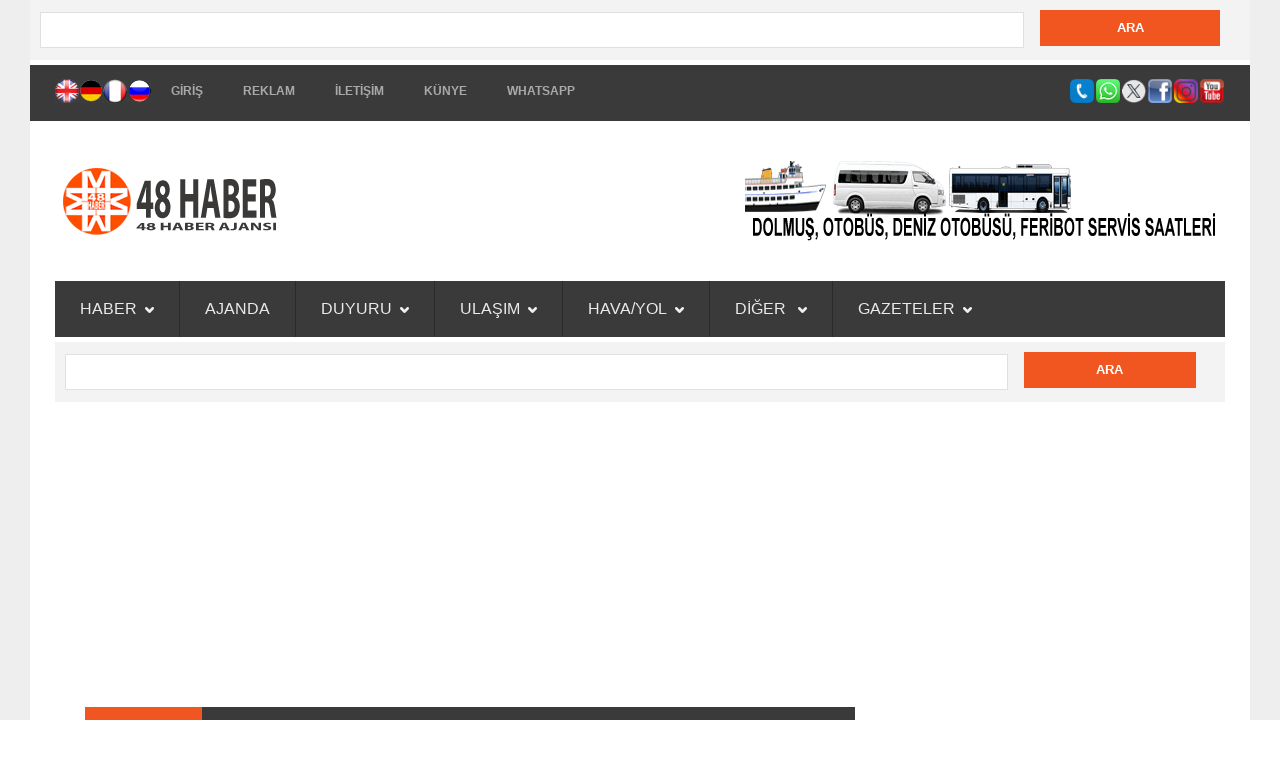

--- FILE ---
content_type: text/html
request_url: https://www.48haber.com.tr/TR/haber-mugla-valilik-11.html
body_size: 17568
content:
<!DOCTYPE html>
<html lang="tr">

<head>

<!-- Google tag (gtag.js) -->
<script async src="https://www.googletagmanager.com/gtag/js?id=G-QDFVXXG0K5"></script>
<script>
  window.dataLayer = window.dataLayer || [];
  function gtag(){dataLayer.push(arguments);}
  gtag('js', new Date());

  gtag('config', 'G-QDFVXXG0K5');
</script>

<!-- Google tag (gtag.js) -->
<script async src="https://www.googletagmanager.com/gtag/js?id=G-SRHC5437S5"></script>
<script>
  window.dataLayer = window.dataLayer || [];
  function gtag(){dataLayer.push(arguments);}
  gtag('js', new Date());

  gtag('config', 'G-SRHC5437S5');
</script>

<!-- Google Tag Manager -->
<script>(function(w,d,s,l,i){w[l]=w[l]||[];w[l].push({'gtm.start':
new Date().getTime(),event:'gtm.js'});var f=d.getElementsByTagName(s)[0],
j=d.createElement(s),dl=l!='dataLayer'?'&l='+l:'';j.async=true;j.src=
'https://www.googletagmanager.com/gtm.js?id='+i+dl;f.parentNode.insertBefore(j,f);
})(window,document,'script','dataLayer','GTM-W4ZWT24');</script>
<!-- End Google Tag Manager -->

<!-- Google Reklam icin site sahipligi dogrulama kodu -->
<script async src="https://pagead2.googlesyndication.com/pagead/js/adsbygoogle.js?client=ca-pub-4496649947748630"
     crossorigin="anonymous"></script>
<!-- End Google Reklam icin site sahipligi dogrulama kodu -->

	<!-- Site Genel Bilgileri -->
	<title>Muğla'da coşkulu eğitim yılı açılışı | Muğla Valiliği Haberleri | 48haber.com.tr</title>
    <meta name="description" content="Tek tıkla tüm Muğla. Türkiye'nin tatil cenneti Muğla ilinin valililk haberleri. Türkçe ve İngilizce rehber ve haber sayfası" />
    <meta name="keywords" content="Muğla'da coşkulu eğitim yılı açılışı, Sevim Akbıyık, Ak Parti Muğla Milletvekili Kadem Mete, Muğla Büyükşehir Belediyesi Başkan Vekili Cumhur Çoban, Muğla Sıtkı Koçman Üniversitesi Rektörü Prof. Dr. Turhan Kaçar, Menteşe Kaymakamı Mehmet Eriş, Muğla İl Jandarma Komutanı Tuğgeneral Ali Gemalmaz, Muğla İl Emniyet Müdürü Ali Canbolat, Sahil Güvenlik Güney Ege Grup Komutanı Yarbay Akın Coşkunlar, Menteşe Belediye Başkanı Bahattin Gümüş, İl Milli Eğitim Müdürü Emre Çay, Valilik haberleri, vali haber, Muğla Valiliği Haberleri, Muğla Valilik Haberleri, Muğla Valiliği, Muğla vali haberleri, Muğla valisi, Vali Muğla, Muğla vali" />
	<!-- End Site Genel Bilgileri -->
    
    <!-- Site Meta Bilgileri -->
	<meta name="robots" content="all" />
    <meta name="rating" content="general" />
    <meta http-equiv="content-type" content="text/html;charset=utf-8" />
    <meta http-equiv="content-language" content="tr-TR"/>
    <meta http-equiv="X-UA-Compatible" content="IE=9; IE=8; IE=7; IE=EDGE; chrome=1" />
    <meta name="abstract" content="Muğla Haberleri, Mugla news">
    <meta name="classification" content="local news">
    <meta name="distribution" content="Local">
	<meta name="google-site-verification" content="kl762E011qMIeY9DRAnfBWgcWoY6ltYIBsySTyAbNNI" />
	<link rel="canonical" href="https://www.48haber.com.tr/TR/haber-mugla-valilik-11.html" />
    <link rel="alternate" hreflang="tr-TR" href="https://www.48haber.com.tr/TR/haber-mugla-valilik-11.html" />
    <!-- End Site Meta Bilgileri -->
    
    <!-- Yapimci Bilgileri -->
    <meta name="author" content="48 News software team" />
    <meta name="contact" content="48habercomtr@gmail.com" />
    <!-- End Yapimci Bilgileri -->
    
    <!-- Sayfa Yenileme Bilgileri -->
    <meta http-equiv="refresh" content="600; url=https://www.48haber.com.tr/TR/haber-mugla-valilik-11.html" />
    
    <!-- Mobile Specific Meta -->
	<meta name="viewport" content="width=device-width, initial-scale=1, maximum-scale=1">
    <meta name="apple-mobile-web-app-capable" content="yes" /> 
    
    <!-- Stylesheets -->
    <link rel="stylesheet" href="css/bootstrap.min.css">
    <link rel="stylesheet" href="css/bootstrap-responsive.min.css">
    <link rel="stylesheet" href="css/flexslider.css">
    <link rel="stylesheet" href="css/prettyPhoto.css">
    <link rel="stylesheet" href="css/style.css">
    <link rel="stylesheet" href="css/arka-plan.css">
    <link href="https://fonts.googleapis.com/css?family=Oswald" rel='stylesheet' type='text/css'>
    <link href="https://fonts.googleapis.com/css?family=Bitter" rel='stylesheet' type='text/css'>
    <link href="https://fonts.googleapis.com/css?family=Open+Sans" rel='stylesheet' type='text/css'>
    
	<!-- No Js -->    
    <noscript><link rel="stylesheet" href="css/no-js.css"></noscript>
    <!-- If JavaScript Disabled -->
    
    <!-- Favicons -->
	<link rel="shortcut icon" href="images/favicon.ico">
	<link rel="apple-touch-icon" href="images/apple-touch-icon.png">
	<link rel="apple-touch-icon" sizes="72x72" href="images/apple-touch-icon-72x72.png">
	<link rel="apple-touch-icon" sizes="114x114" href="images/apple-touch-icon-114x114.png">
    
    <!-- JavaScript -->
    <script type="text/javascript" src="js/jquery-1.8.3.min.js"></script>
    <script type='text/javascript' src='js/bootstrap.min.js'></script>
    <script type='text/javascript' src='js/jquery.easing.js'></script>
    <script type='text/javascript' src='js/jquery.flexslider-min.js'></script>
    <script type='text/javascript' src='js/jflickrfeed.min.js'></script>
    <script type='text/javascript' src='js/jquery.fitvids.min.js'></script>
    <script type='text/javascript' src='js/jquery.lazyload.mini.js'></script>
    <script type='text/javascript' src='js/jquery.prettyPhoto.js'></script>
    <script type='text/javascript' src='js/jquery.placeholder.min.js'></script>
    <script type='text/javascript' src='js/jquery.jticker.js'></script>
    <script type='text/javascript' src='js/jquery.mobilemenu.js'></script>
    <script type='text/javascript' src='js/jquery.isotope.min.js'></script>
    <script type='text/javascript' src='js/jquery.hoverdir.js'></script>
    <script type='text/javascript' src='js/modernizr.custom.js'></script>
    <script type="text/javascript" src="js/main.js"></script>
    
	<!-- Meta OG Type -->
	<meta property="og:type" content="website" />
	<meta property="og:site_name" content="48 Haber, Mugla news" />
	<meta property="og:url" content="https://www.48haber.com.tr/TR/haber-mugla-valilik-11.html" />
	<meta property="og:title" content="Mugla; Muğla Haberleri, Mugla news" />
	<meta property="og:description" content="https://www.48haber.com.tr/ web sitesinde Muğla, Türkiye ve dünya haberleri yer alı. https://www.48haber.com.tr/ web sitesi aynı zamanda yerel Muğla rehberidir." />
	<meta property="og:image" content="https://www.48haber.com.tr/img/og-logo/og_logo_144x144.jpg" />
	<meta property="og:image:url" content="https://www.48haber.com.tr/img/og-logo/og_logo_144x144.jpg" />
    
	<!-- Meta Twitter -->
	<meta name="twitter:card" content="summary" />
	<meta name="twitter:site" content="@48habercomtr" />
	<meta name="twitter:creator" content="@48habercomtr" />
	<meta name="twitter:url" content="https://twitter.com/48habercomtr" />
	<meta name="twitter:title" content="48 Haber, Muğla Haberleri, Mugla news" />
	<meta name="twitter:description" content="Muğla haberleri ve Muğla rehberi" />
	<meta name="twitter:image" content=	"https://www.48haber.com.tr/img/og-logo/og_logo_144x144.jpg" />
    
	<!-- Meta fb -->
	<meta property="fb:app_id" content="100085701950239">
	<meta property="fb:pages" content="624626699072584">
   
	<!-- Meta Norton -->
<meta name="norton-safeweb-site-verification" content="7bp4mrx8a-kiv86a99-3o317m53m3ex-oocywm7t82wxfoge-p5kja36k55m442rgbnseskxsgd9mtmtrpiblxnux7erseaqci-rtmq48zbi-6mpih5clpleqk-qdl4k" />   
    
	<!-- Meta msvalidate Bing-->
	<meta name="msvalidate.01" content="76432E3163A4510DE85D654E809D1E52" />
    
</head>

<body>

<!-- Google Tag Manager (noscript) -->
<noscript><iframe src="https://www.googletagmanager.com/ns.html?id=GTM-W4ZWT24"
height="0" width="0" style="display:none;visibility:hidden"></iframe></noscript>
<!-- End Google Tag Manager (noscript) -->

 <!-- 48 Haber Web Site Layout -->
<div class="yalcincakir-layout"> 

  <!-- Search Results -->
   <div class="search-page">
     <span class="base">
     <div>
     <form name="form-search" method="get" action="https://www.google.com/search" target="_blank" /> 
      <input type="text" name="q" value="" />
      <input name="sitesearch" type="hidden" value="48haber.com.tr" />
      <input type="submit" name="submit" value="ARA" />
     </form>
     </div></span>
     </div>
    <!-- End Search Results -->
    <div id="top-navigation">
      <div class="container">
        <!-- Navigation -->
        <!-- Dil bayraklari -->
        <ul class="social pull-left">
          <script language="javascript" type="text/javascript">
function eng(){
var a
t=document.location.href;
parent.location.href='http://translate.google.com/translate?hl=tr&sl=tr&tl=tr&u=' +t
}

function eng(){
var a
a=document.location.href;
parent.location.href='http://translate.google.com/translate?hl=tr&sl=tr&tl=en&u=' +a
}

function ger(){
var g
g=document.location.href;
parent.location.href='http://translate.google.com/translate?js=n&prev=_t&hl=tr&ie=UTF-8&layout=2&eotf=1&sl=tr&tl=de&u=' +g
}

function frn(){
var f
f=document.location.href;
parent.location.href='http://translate.google.com/translate?js=n&prev=_t&hl=tr&ie=UTF-8&layout=2&eotf=1&sl=tr&tl=fr&u=' +f
}

function ru(){
var r
r=document.location.href;
parent.location.href='http://translate.google.com/translate?js=n&prev=_t&hl=tr&ie=UTF-8&layout=2&eotf=1&sl=tr&tl=ru&u=' +r
}


           </script>
          <li>
            <input type="button" value="" onclick="eng()" style=" background-image:url(https://www.gumuslukrehberi.com/images/social/infocus/England-Flag-24x24.png); width:24px; height:24px; cursor:pointer; " title="English" />
          </li>
          <li>
            <input type="button" value="" onclick="ger()" style="background-image:url(https://www.gumuslukrehberi.com/images/social/infocus/German-Flag-24x24.png); width:24px; height:24px; cursor:pointer; " title="German" />
          </li>
          <li>
            <input type="button" value="" onclick="frn()" style="background-image:url(https://www.gumuslukrehberi.com/images/social/infocus/France-Flag-24x24.png); width:24px; height:24px; cursor:pointer;" title="French" />
          </li>
          <li>
            <input type="button" value="" onclick="ru()" style=" background-image:url(https://www.gumuslukrehberi.com/images/social/infocus/Russia-Flag.png); width:24px; height:24px; cursor:pointer; " title="Russian" />
          </li>
        </ul>
        <!-- End Dil bayraklari -->
        <ul class="nav-menu pull-left">
          <li class=""><a href="https://www.48haber.com.tr/">GİRİŞ</a></li>
          <li><a href="TR/reklam.html">REKLAM</a></li>
          <li><a href="TR/contact.html">İLETİŞİM</a></li>
          <li><a href="TR/kunye.html">KÜNYE</a></li>
          <li><a href="https://api.whatsapp.com/send?phone=+905327232663&text=https://www.48haber.com.tr/" title="48 Haber Whatsapp" target="_blank">WHATSAPP</a></li>
        </ul>
        <ul class="social pull-right">
          <li><a href="contact.html" data-placement="bottom" data-original-title="İletişim"><img src="../TR/images/social/infocus/iletisim.png" alt="İletişim"></a></li>
          <li><a href="https://api.whatsapp.com/send?phone=+905327232663&text=https://www.48haber.com.tr/" target="_blank" data-placement="bottom" data-original-title="48 HaberWhatsapp"><img src="../TR/images/social/infocus/whatsapp.png" alt="https://www.48haber.com.tr/"></a></li>
          <li><a href="https://twitter.com/48habercomtr" target="_blank" data-placement="bottom" data-original-title="48 Haber Twitter"><img src="../TR/images/social/infocus/twitter.png" alt="@48habercomtr"></a></li>
          <li><a href="https://facebook.com/48habercomtr" target="_blank" data-placement="bottom" data-original-title="48 Haber Facebook"><img src="../TR/images/social/infocus/facebook-logo.png" alt="48 Haber Facebook"></a></li>
          <li><a href="https://www.instagram.com/48habercomtr/" target="_blank" data-placement="bottom" data-original-title="48 Haber Instagram"><img src="../TR/images/social/infocus/instagram.png" alt="48 Haber Instagram"></a></li>
          <li><a href="https://www.youtube.com/@48haber" target="_blank" data-placement="bottom" data-original-title="48 Haber Youtube"><img src="../TR/images/social/infocus/youtube.png" alt="48haber.com.tr Youtube"></a></li>
        </ul>
      </div>
    </div>
    <!-- End Top-Navigation -->
 
 <div class="container">
  <header id="header" class="clearfix">
   
   <!-- Logo -->
   <div class="logo pull-left">
    <a href="https://www.48haber.com.tr/"><img src="img/48-Haber-Logo/48-Haber-Ajansi-Logo-225x80.png" alt="48 Haber Logo" /></a>
   </div>
   
   <!-- Ads -->
   <div class="ads pull-right"> <a href="ulasim-mugla-dolmus-saatleri.html" title="Mugla dolmuş saatleri, Mugla minibüs saatleri, Mugla Otobüs saatleri"><img src="reklam_advertisement_sponsorlu/dolmus_otobu_servis-saatleri/final/dolmus_otobus_SERVİS_saatleri_1.gif" alt="Mugla dolmuş saatleri, Mugla minibüs saatleri, Mugla Otobüs saatleri" /></a>
   </div>
   
  </header>
  <!-- End Header -->
  <nav id="main-navigation" class="clearfix">
    <ul>
      <li><a href="#">HABER<i class="arrow-main-nav"></i></a>
        <ul>
          <li><a href="#">SON DAKİKA<i class="arrow-main-nav"></i></a>
            <!-- sıcak haber -->
            <ul>
              <li><a href="haber-son-dakika-mugla.html">Muğla</a></li>
              <!-- sıcak haber -->
              <li><a href="haber-son-dakika-turkiye.html">Türkiye</a></li>
              <!-- sıcak haber -->
              <li><a href="haber-son-dakika-dunya.html">Dünya</a></li>
              <!-- sıcak haber -->
            </ul>
          <li><a href="#">İLÇELERDEN<i class="arrow-main-nav"></i></a>
            <!-- İlçe haberleri -->
            <ul>
              <li><a href="haber-ilceler-ana-sayfa.html">İlçe haberleri</a></li>
              <!-- İlçelerden -->
              <li><a href="haber-ilceler-ana-sayfa.html">Belediye haberleri</a></li>
              <!-- Belediye haberleri -->
              <li><a href="haber-ilceler-sikayet-talep-duyuru.html">Vatandaş şikayetleri</a></li>
              <!-- Vatandaş şikayet -->
            </ul>
          <li><a href="haber-hayatin-icinden-ana-sayfa.html">Hayatın İçinden</a></li>
          <li><a href="#">Spor <i class="arrow-main-nav"></i></a>
            <ul>
              <li><a href="haber-spor-puan-durumu-fikstur.html">Puan & Fikstür</a></li>
              <li><a href="haber-spor-genel-ana-sayfa-1.html">Genel</a></li>
              <li><a href="haber-spor-Bodrumspor.html">Bodrumspor</a></li>
              <li><a href="haber-spor-Fethiyespor.html">Fethiyespor</a></li>
              <li><a href="haber-spor-Muglaspor.html">Muğlaspor</a></li>
              <li><a href="haber-spor-Yataganspor.html">Yatağanspor</a></li>
              <li><a href="haber-spor-amator-ligler.html">Amatör Ligler</a></li>
              <li><a href="haber-spor-Yalikavakspor.html">Yalıkavakspor</a></li>
            </ul>
          <li><a href="haber-politika-ana-sayfa-1.html">Politika</a></li>
          <li><a href="haber-roportaj-ana-sayfa_1.html">Röportajlar</a></li>
        </ul>
      </li>
      <li><a href="mugla-etkinlik-takvimi.html">AJANDA</a></li>
      <li><a href="#">DUYURU<i class="arrow-main-nav"></i></a>
        <ul>
          <li><a href="https://www.muski.gov.tr/#sukesintileri" target="_blank">SU</a></li>
          <!-- Su kesintileri -->
          <li><a href="https://www.admelektrik.com.tr/en/" target="_blank">ELEKTRİK</a></li>
          <!-- Elektrik kesintileri -->
          <li><a href="https://www.mugla.bel.tr/duyurular/" target="_blank">MBB</a></li>
          <!-- MBB Duyurular -->
        </ul>
      </li>
      <li><a href="#">ULAŞIM<i class="arrow-main-nav"></i></a>
        <ul>
          <li><a href="#">DOLMUŞ<i class="arrow-main-nav"></i></a>
            <!-- Dolmuş -->
            <ul>
              <li><a href="ulasim-mugla-dolmus-saatleri.html">Dolmuş saatleri</a></li>
              <!-- Dolmuş saatleri -->
              <li><a href="https://www.mugla.bel.tr/sayfa/yol-mesafe-ve-ucret-tarifeleri" title="Muğla dolmuş ücretleri" target="_blank">Dolmuş ücretleri</a></li>
              <!-- Dolmuş ücretleri -->
            </ul>
          <li><a href="ulasim-mugla-feribot-saatleri.html" title="Muğla Feribot saatleri">Feribot seferleri</a>
          <li><a href="#">Uçak <i class="arrow-main-nav"></i></a>
            <ul>
              <li><a href="ulasim-mugla-ucak-inis-kalkis.html">MİLAS İÇ / DIŞ HAT (CANLI)</a></li>
              <li><a href="ulasim-mugla-ucak-inis-kalkis.html">DALAMAN İÇ / DIŞ HAT (CANLI)</a></li>
              <li><a href="ulasim-mugla-ucak-firmalar.html">UÇAK FİRMALARI</a></li>
              <li><a href="http://www.havas.net/tr/Hizmetlerimiz/OtobusHizmetleriVeOtopark/OtobusServisNoktalari/Pages/Yatağan.aspx" target="_blank">SERVİS - HAVAŞ</a></li>
              <li><a href="http://www.muttas.com.tr/sayfa/havalimani-seferleri" target="_blank">SERVİS - MUTTAŞ</a></li>
            </ul>
          <li><a href="ulasim-mugla-sehirler-arasi-otobus.html">Ş.A. OTOBÜS</a></li>
        </ul>
      </li>
      <li><a href="#">HAVA/YOL<i class="arrow-main-nav"></i></a>
        <ul>
          <li><a href="#">Hava<i class="arrow-main-nav"></i></a>
            <ul>
              <li><a href="hava-durumu-mugla-ilceler.html">Merkez</a></li>
              <li><a href="hava-durumu-mugla-ilceler.html">İlçeler</a></li>
            </ul>
          </li>
          <li><a href="yol-durumu-mugla.html">Yol Durumu</a></li>
        </ul>
      </li>
      <li><a href="#">DİĞER <i class="arrow-main-nav"></i></a>
        <ul>
          <li><a href="nereleri-gezelim-ana-sayfa.html">İlçe ilçe Muğla</a></li>
          <li><a href="#">SAĞLIK<i class="arrow-main-nav"></i></a>
            <ul>
              <li><a href="saglik-hastaneler-mugla.html">Muğla Hastaneler</a></li>
              <li><a href="saglik-aile-hekimleri-mugla.html">Muğla Aile Hekimi</a></li>
              <li><a href="saglik-aile-hekimleri-mugla.html">Muğla Sağlık Ocakları</a></li>
            </ul>
          </li>
          <li><a href="#">MSKÜ<i class="arrow-main-nav"></i></a>
            <ul>
              <li><a href="MSKU-telefonlar.html">MSKÜ Telefonlar</a></li>
              <li><a href="MSKU-yurtlar.html">Yurtlar</a></li>
              <li><a href="MSKU-burslar.html">Burslar</a></li>
              <li><a href="MSKU-bilgi-merkezi.html">Bilgi Merkezi</a></li>
            </ul>
          </li>
          <li><a href="semt-pazarlari-mugla.html">Pazarlar</a>
          <li><a href="yemek-tarifleri-mugla-ana-sayfa.html">Muğla Yemekleri</a></li>
          <li><a href="mugla-tarihi.html">Mugla Tarihi</a></li>
          <li><a href="mugla-camileri.html" >Mugla Camileri</a></li>
        </ul>
      </li>
      <li><a href="#">GAZETELER<i class="arrow-main-nav"></i></a>
        <ul>
          <li><a href="gazeteler-ulusal-aksam.html">Ulusal Gazeteler</a></li>
          <li><a href="gazeteler-yerel.html">Muğla Gazeteleri</a></li>
          <li><a href="gazeteler-yerel-haber-siteleri.html">Yerel Haber Siteleri</a></li>
          <li><a href="gazeteler-yurtdisi.html">Yurtdışı Gazeteleri</a></li>
        </ul>
      </li>
    </ul>
  </nav>
  <!-- End Main-Navigation -->
  
    <!-- Search Results -->
    <div class="search-page">
     <span class="base">
     <div>
     <form name="form-search" method="get" action="https://www.google.com/search" target="_blank" />
      <input type="text" name="q" value="" />
      <input name="sitesearch" type="hidden" value="48haber.com.tr" />
      <input type="submit" name="submit" value="ARA" />
     </form>
     </div></span>
     </div>
     <!-- End Search Results -->
  
  <div class="row-fluid">
    <div id="main" class="span8 single single-post image-preloader">
      <div class="row-fluid">
        <div class="breadcrumb clearfix"> <span class="base">BURADASINIZ</span>
          <p><a href="https://www.48haber.com.tr/">Home</a>&nbsp;&nbsp;&rarr;&nbsp;&nbsp;<a href="haber-mugla-valilik-ana-sayfa-1.html">Valilik Haberleri Tümü</a>&nbsp;&nbsp;&rarr;&nbsp;&nbsp;Muğla Valiliği Haberleri</p>
        </div>
        <!-- End Breadcrumb -->
        <figure class="head-section"> <img src="mugla/haber-mugla-valilik/haber-mugla-valilik-11/idris-akbiyik_3.jpg" alt="Muğla Valiliği haberleri 1" />
          <div class="head-section-content">
            <h5>HABER</h5>
            <h1>Muğla Valisi Akbıyık eğitim yılı açılışına katıldı<br>
            </h1>
            <p class="meta">Bodrum&nbsp;|&nbsp;Haber&nbsp;|&nbsp;News</p>
          </div>
        </figure>
        <div class="content">Bodrum
          <div class="head-section">
            <h5> HABER</h5>
            <h1>Muğla Valiliği haberleri</h1>
          </div>
          <!-- End Head-Section -->
          <!-- Twitter -->
          <a href="https://twitter.com/share?ref_src=twsrc%5Etfw" class="twitter-share-button" data-show-count="false">Tweet</a>
          <script async src="https://platform.twitter.com/widgets.js" charset="utf-8"></script>
          <!-- End Twitter -->
          <p>&nbsp;</p>
          <!-- ilçelerden ahberler banner -->
          <figure class="embed-section"> <a href="haber-ilceler-ana-sayfa.html" title="İlçelerden haberler" target="_blank"><img src="reklam_advertisement_sponsorlu/800x140-Belediye-Haberleri/FİNAL/mugla-belediye-haberleri.gif" alt="Muğla ilçe haberleri" /></a> </figure>
          <br>
          <!-- End ilçelerden ahberler banner -->
          <div class="clearfix ie-sep"></div>
          <!-- Clearfix -->
          <br>
          <p><strong><a href="48-haber-ajansi.html" title="Gümüşlük Haber Ajansı" target="_blank">48 Haber Ajansı (48HA)</a></strong> <strong>- 11.09.2023</strong> - Muğla’da &quot;<strong>İlköğretim Haftası</strong>&quot; ve &quot;<strong>2023-2024 eğitim-öğretim yılı açılışı</strong>&quot; düzenlenen törenle kutlandı. Törene Muğla Valisi İdris Akbıyık da katıldı.<br>
            <br>
            Muğla İl Milli Eğitim Müdürlüğü tarafından Türdü 100. Yıl İlkokulu bahçesinde düzenlenen program renkli görüntülere sahne oldu. Çocuklar çeşitlik gösterilerle eğlenirken, eğitim camiası, kent yöneticileri ve veliler de güzel anlar yaşadı.</p>
          <p>Saygı duruşunda bulunulması ve İstiklal Marşı'nın okunmasıyla başlayan programda, Milli Eğitim Bakanı <strong>Yusuf Tekin</strong>’in mesajı okundu. 
            Programda bir konuşma yapan Muğla Valisi <strong>İdris Akbıyık</strong>, 2023-2024 eğitim öğretim yılının hayırlı olmasını temenni ederek öğrencilere güzel ve başarılı bir eğitim yılı diledi.
            Geçtiğimiz yıllarda pandemi, deprem, yangın, sel gibi felaketlerin yaşandığını belirten Vali <strong>İdris Akbıyık</strong>, <strong><em>“Ülke olarak büyük badireler atlattık, büyük bedeller ödedik. Allah’ın izni ile devletimiz ve milletimiz birlik bütünlük içerisinde bu felaketlerin acısını en aza indirdi. Üstesinden gelebildi. Allah bir daha böyle felaketler göstermesin. Bu felaketlerde hayatını kaybeden tüm vatandaşlarımıza Allah’tan rahmet diliyorum</em></strong>” dedi.</p>
          <p><img src="mugla/haber-mugla-valilik/haber-mugla-valilik-11/idris-akbiyik_1.jpg" alt="Muğla Valisi İdris Akbıyık, eşi Sevim Akbıyık"></p>
          <h6><em>Muğla Valisi İdris Akbıyık, eşi Sevim Akbıyık, Eylül 2023 - 48 Haber Ajansı</em></h6>
          <p> Kalkınma ve ilerleme yolunda Türkiye Yüzyılının hedeflerine ulaştıracak en temel gücün eğitimli ve nitelikli insan gücü olduğunu ifade eden Vali İdris Akbıyık, il genelinde 839 resmi ve özel okulda toplam 162 bin 194 öğrenci ve 15 bin 476 yönetici ve öğretmen ile 2023-2024 eğitim öğretim yılına başlandığını söyledi. Vali <strong>İdris Akbıyık</strong>, “<strong><em>Yaz tatilinde eksikliklerimizi tamamlayarak, bugün okullar olarak, öğretmenler olarak, milli eğitim olarak, kurum ve kuruluşlar olarak, öğrenciler olarak yeni bir eğitim-öğretim yılına daha güçlü bir şekilde hazırız</em></strong>” dedi.<br>
            <br>
            Vali İdris Akbıyık konuşmasına şöyle devam etti:</p>
          <p><br>
            “<em><strong>Cumhurbaşkanımız Sayın Recep Tayyip Erdoğan’ın liderliğinde tüm alanlarda olduğu gibi, eğitim alanında da milli ve manevi değerlerine sahip çıkan, araştıran, sorgulayan bilgi ve teknoloji üretebilen- değerlendirebilen, bilimsel gelişmeleri yakından takip eden öğrenciler yetiştirmek için her türlü imkânımızı seferber ediyoruz. 
            Cumhuriyetimizin ikinci asrını güçlü bir şekilde karşılamak için, geleceğimizin teminatı çocuklarımızın iyi bir eğitim alması, gelişmeye ve araştırmaya açık olabilmeleri, huzurlu ve güvenli bir ortamda eğitim öğretim görmeleri için tüm taraflarla var gücümüzle çalışıyoruz.</strong></em>”<br>
            <br>
            Konuşmasında öğrencilere tavsiyelerde de bulunan Muğla Valisi <strong>İdris Akbıyık</strong>, “<em><strong>Çok okumalı, araştırmalı, çağın teknolojik gelişmelerinden mutlaka yararlanmalısınız. Kendinizi iyi yetiştirmeli, başka bir deyişle çağı yakalamalısınız. Sizlerin ülkesini, bayrağını, tarihini seven, milli ve manevi değerlerine bağlı, evrensel değerlere açık bireyler olarak yetişmeniz en büyük amacımızdır. Kim var diye sorulduğunda, sağına ve soluna bakmadan, ben varım diyecek bir gençliktir özlemimiz.</strong></em>” dedi.</p>
          <p> Konuşmaların ardından öğrenciler tarafından şiirler okundu, halk oyunları gösterisi sunuldu. 
            İlk ders zilinin çalmasının ardından Muğla Valisi <strong>İdris Akbıyık</strong> ve eşi <strong>Sevim Akbıyık</strong> ile protokol üyeleri sınıfları gezerek, öğrencilere ve öğretmenlere başarılar diledi.</p>
          <p><img src="mugla/haber-mugla-valilik/haber-mugla-valilik-11/idris-akbiyik_2.jpg" alt="Muğla Valisi İdris Akbıyık, eşi Sevim Akbıyık 2"></p>
          <h6><em>Muğla'da coşkulu eğitim yılı açılışı, Eylül 2023 - 48 Haber Ajansı</em></h6>
          <p>Muğla İl Milli Eğitim Müdürlüğü tarafından Türdü 100. Yıl İlkokulu bahçesinde düzenlenen programa Muğla Valisi<strong> İdris Akbıyık</strong>, eşi <strong>Sevim Akbıyık</strong>, Ak Parti Muğla Milletvekili <strong>Kadem Mete</strong>, Muğla Büyükşehir Belediyesi Başkan Vekili <strong>Cumhur Çoban</strong>, Muğla Sıtkı Koçman Üniversitesi Rektörü Prof. Dr. <strong>Turhan Kaçar</strong>, Menteşe Kaymakamı <strong>Mehmet Eriş</strong>, Muğla İl Jandarma Komutanı Tuğgeneral <strong>Ali Gemalmaz</strong>, Muğla İl Emniyet Müdürü <strong>Ali Canbolat</strong>, Sahil Güvenlik Güney Ege Grup Komutanı Yarbay <strong>Akın Coşkunlar</strong>, Menteşe Belediye Başkanı <strong>Bahattin Gümüş</strong>, İl Milli Eğitim Müdürü <strong>Emre Çay</strong>, öğretmen, öğrenci ve veliler katıldı.</p>
          <h1><strong>TAGS</strong>;</h1>
          <h1>Muğla Valiliği</h1>
          <h1>Muğla Valiliği Haberleri</h1>
          <div>
            <div></div>
        </div>
        </div>
        <!-- End Content -->
        <!-- Separator -->
        <!-- End Comments -->
        <div class="sep-border no-margin-top"></div>
        <!-- Separator -->
        <!-- Separator -->
        <!-- End Comments -->
      </div>
      <!-- End Row-Fluid -->
    </div>
    <!-- End Main -->
    <div id="sidebar" class="span4">
      <div class="widget clearfix">
        <div class="best-video">
          <div class="header">
            <h4>İLÇELERDEN HABERLER</h4>
          </div>
          <ul class="social-subscribers">
            <li> <a href="haber-bodrum-ana-sayfa-1.html" data-original-title="Bodrum haberleri"><img src="mugla/mugla-index/sag-sutun/ilcelerden-haberler/bodrum.png" alt="Bodrum haberleri" /></a>
              <p>BODRUM<i>HABER</i></p>
            </li>
            <li> <a href="haber-dalaman-ana-sayfa-1.html" data-original-title="Dalaman haberleri"><img src="mugla/mugla-index/sag-sutun/ilcelerden-haberler/dalaman.png" alt="Dalaman haberleri" /></a>
              <p>DALAMAN<i>HABER</i></p>
            </li>
            <li> <a href="haber-datca-ana-sayfa-1.html" data-original-title="Datça haberleri"><img src="mugla/mugla-index/sag-sutun/ilcelerden-haberler/datca.png" alt="Datça haberleri" /></a>
              <p>DATÇA<i>HABER</i></p>
            </li>
            <li> <a href="haber-fethiye-ana-sayfa-1.html" data-original-title="Fethiye haberleri"><img src="mugla/mugla-index/sag-sutun/ilcelerden-haberler/fethiye.png" alt="Fethiye haberleri" /></a>
              <p>FETHİYE<i>HABER</i></p>
            </li>
            <li> <a href="haber-kavaklidere-ana-sayfa-1.html" data-original-title="Kavaklıdere haberleri"><img src="mugla/mugla-index/sag-sutun/ilcelerden-haberler/kavaklidere.png" alt="Kavaklıdere haberleri" /></a>
              <p>K.DERE<i>HABER</i></p>
            </li>
            <li> <a href="haber-koycegiz-ana-sayfa-1.html" data-original-title="Köyceğiz haberleri"><img src="mugla/mugla-index/sag-sutun/ilcelerden-haberler/koycegiz.png" alt="Köyceğiz haberleri" /></a>
              <p>KÖYCEĞİZ<i>HABER</i></p>
            </li>
            <li> <a href="haber-marmaris-ana-sayfa-1.html" data-original-title="Marmaris haberleri"><img src="mugla/mugla-index/sag-sutun/ilcelerden-haberler/marmaris.png" alt="Marmaris haberleri" /></a>
              <p>MARMARİS<i>HABER</i></p>
            </li>
            <li> <a href="haber-mentese-ana-sayfa-1.html" data-original-title="Menteşe haberleri"><img src="mugla/mugla-index/sag-sutun/ilcelerden-haberler/mentese.png" alt="Menteşe haberleri" /></a>
              <p>MENTEŞE<i>HABER</i></p>
            </li>
            <li> <a href="haber-milas-ana-sayfa-1.html" data-original-title="Milas haberleri"><img src="mugla/mugla-index/sag-sutun/ilcelerden-haberler/milas.png" alt="Milas haberleri" /></a>
              <p>MİLAS<i>HABER</i></p>
            </li>
            <li> <a href="haber-ortaca-ana-sayfa-1.html" data-original-title="Ortaca haberleri"><img src="mugla/mugla-index/sag-sutun/ilcelerden-haberler/ortaca.png" alt="Ortaca haberleri" /></a>
              <p>ORTACA<i>HABER</i></p>
            </li>
            <li> <a href="haber-seydikemer-ana-sayfa-1.html" data-original-title="Seydikemer haberleri"><img src="mugla/mugla-index/sag-sutun/ilcelerden-haberler/seydikemer.png" alt="Seydikemer haberleri" /></a>
              <p>SEYDİKEMER<i>HABER</i></p>
            </li>
            <li> <a href="haber-ula-ana-sayfa-1.html" data-original-title="Ula haberleri"><img src="mugla/mugla-index/sag-sutun/ilcelerden-haberler/ula.png" alt="Ula haberleri" /></a>
              <p>ULA<i>HABER</i></p>
            </li>
            <li> <a href="haber-yatagan-ana-sayfa-1.html" data-original-title="Yatağan haberleri"><img src="mugla/mugla-index/sag-sutun/ilcelerden-haberler/yatagan.png" alt="Yatağan haberleri" /></a>
              <p>YATAĞAN<i>HABER</i></p>
            </li>
            <li> <a href="haber-mbb-ana-sayfa-1.html" data-original-title="MBB haberleri"><img src="mugla/mugla-index/sag-sutun/ilcelerden-haberler/mbb.png" alt="MBB haberleri" /></a>
              <p>MBB<i>HABER</i></p>
            </li>
            <li> <a href="haber-mugla-valilik-ana-sayfa-1.html" data-original-title="Muğla Valiliği haberleri"><img src="mugla/mugla-index/sag-sutun/ilcelerden-haberler/mugla-valilik.png" alt="Muğla Valiliği haberleri" /></a>
              <p>VALİLİK<i>HABER</i></p>
            </li>
          </ul>
        </div>
      </div>
      <!-- End Widget -->
      <!-- Muğla Haberleri, Mugla news Sag Sutun Tabli haber gazete ekstra kutucuk -->
      <div class="widget clearfix">
        <div class="ylcckr-tab">
          <!-- Tab Menu -->
          <ul class="nav nav-tabs" id="medyamagazinsporTabs">
            <li class="active"><a href="#tab-genel-mugla-gumusluk" data-toggle="tab">HABER</a></li>
            <li><a href="#tab-gazelere-medya" data-toggle="tab">GAZETE</a></li>
            <li><a href="#tab-ekstra" data-toggle="tab">EKSTRA</a></li>
          </ul>
          <div class="tab-content">
            <!-- Muğla Haberleri, Mugla news Sag Sutun Tabli haberler -->
            <div class="tab-pane active" id="tab-genel-mugla-gumusluk">
              <!-- One -->
              <div class="item">
                <figure class="pull-left"><a href="haber-son-dakika-turkiye.html"><img src="mugla/mugla-index/sag-sutun/haber_gazete_ekstra/Haber/2.png" alt="Genel haberler" /></a></figure>
                <div class="pull-right content">
                  <h4><a href="haber-son-dakika-turkiye.html" title="Genel haberler"><strong>MUĞLA </strong>Türkiye'de ve dünyada öne çIkan önemli haber başlıklarına buradan ulaşabilir gündemden uzak kalmazsınız...</a></h4>
                </div>
              </div>
              <!-- Two -->
              <div class="item">
                <figure class="pull-left"><a href="haber-son-dakika-mugla.html"><img src="mugla/mugla-index/sag-sutun/haber_gazete_ekstra/Haber/1.png" alt="Muğla Haberleri" /></a></figure>
                <div class="pull-right content">
                  <h4><a href="haber-son-dakika-mugla.html" title="Muğla haberleri"><strong>TÜRKİYE</strong> Sadece Muğla ve ilçelerine özel son dakika haberleri. Sıcak gelişme, polis, jandarma ve adliye haberleri...</a></h4>
                </div>
              </div>
              <!-- Three -->
              <div class="item">
                <figure class="pull-left"><a href="haber-son-dakika-dunya.html"><img src="mugla/mugla-index/sag-sutun/haber_gazete_ekstra/Haber/3.png" alt="Mugla haberleri kutucuk 3" /></a></figure>
                <div class="pull-right content">
                  <h4><a href="haber-son-dakika-dunya.html" title="Mugla haberleri"><strong>DÜNYA </strong>Dünyanın haberi, dünyadan haberler... Son dakika, sanat, kültür, işletme, siyaset, yaşam, son dakika...</a></h4>
                </div>
              </div>
            </div>
            <!-- End Muğla Haberleri, Mugla news Sag Sutun Tabli haberler -->
            <!-- Muğla Haberleri, Mugla news Sag Sutun Tabli gazeteler -->
            <div class="tab-pane" id="tab-gazelere-medya">
              <!-- One -->
              <div class="item">
                <figure class="pull-left"><a href="gazeteler-ulusal-aksam.html" title="Ulusal gazeteler"><img src="mugla/mugla-index/sag-sutun/haber_gazete_ekstra/Gazeteler/1.png" alt="Ulusal gazeteler" /></a></figure>
                <div class="pull-right content">
                  <h4><a href="gazeteler-ulusal-aksam.html" title="Ulusal Gazeteler"><strong>ULUSAL </strong>Ulusal yaygın gazetelerin 1. sayfalarına buradan ulaşıp görebilirsiniz. Sıralı gazete 1. sayfaları...</a></h4>
                </div>
              </div>
              <!-- Two -->
              <div class="item">
                <figure class="pull-left"><a href="gazeteler-yerel.html" title="Yerel Gazeteler"><img src="mugla/mugla-index/sag-sutun/haber_gazete_ekstra/Gazeteler/2.png" alt="Yerel gazeteler" /></a></figure>
                <div class="pull-right content">
                  <h4><a href="gazeteler-yerel.html" title="Yerel gazeteler"><strong>YEREL </strong>Tüm Türkiye'deki yerel basılı gazete 1. sayfalarına buradan ulaşıp görebilirsiniz. İllere göre yerel gazeteler...</a></h4>
                </div>
              </div>
              <!-- Three -->
              <div class="item">
                <figure class="pull-left"><a href="gazeteler-yerel-haber-siteleri.html"><img src="mugla/mugla-index/sag-sutun/haber_gazete_ekstra/Gazeteler/3.png" alt="Muğla Yerel medya" /></a></figure>
                <div class="pull-right content">
                  <h4><a href="gazeteler-yerel-haber-siteleri.html" title="Muğla Yerel medya"><strong>MUĞLA </strong>Muğla'da internetten haber yayını yapan web sitelerine buradan ulaşabilirsiniz. Sıralı ilçelere göre listeyle, kaybolmadan...</a></h4>
                </div>
              </div>
            </div>
            <!-- End Muğla Haberleri, Mugla news Sag Sutun Tabli gazeteler -->
            <!-- Muğla Haberleri, Mugla news Sag Sutun Tabli Ekstra kutular -->
            <div class="tab-pane" id="tab-ekstra">
              <!-- One -->
              <div class="item">
                <figure class="pull-left"><a href="https://yereltohum.mugla.bel.tr/" title="Muğla Yerel Tohum Merkezi"><img src="mugla/mugla-index/sag-sutun/haber_gazete_ekstra/Ekstra/1.png" alt="Muğla Yerel Tohum Merkezi" /></a></figure>
                <div class="pull-right content">
                  <h4><a href="https://yereltohum.mugla.bel.tr/" title="Muğla Yerel Tohum Merkezi"><strong>Yerel Tohum Merkezi</strong> Muğla'nın tıbbi aromatik bitkileri ve yerel tohum merkezinde çok zengin bir habitat korunuyor. Siz de talep edebilirsiniz...</a></h4>
                </div>
              </div>
              <!-- Two -->
              <div class="item">
                <figure class="pull-left"><a href="hava-durumu-mugla-ilceler.html" title="Muğla Hava Durumu"><img src="mugla/mugla-index/sag-sutun/haber_gazete_ekstra/Ekstra/2.png" alt="Muğla Hava Durumu" /></a></figure>
                <div class="pull-right content">
                  <h4><a href="hava-durumu-mugla-ilceler.html" title="Muğla Hava Durumu"><strong>HAVA</strong> Muğla ve ilçeleri CANLI hava durumuna tek bir sayfadan ulaşıp görebilirsiniz. Muğla ve ilçeleri canlı hava durumu raporu...</a></h4>
                </div>
              </div>
              <!-- Three -->
              <div class="item">
                <figure class="pull-left"><a href="yol-durumu-mugla.html" title="Muğla trafik"><img src="mugla/mugla-index/sag-sutun/haber_gazete_ekstra/Ekstra/3.png" alt="Muğla trafik" /></a></figure>
                <div class="pull-right content">
                  <h4><a href="yol-durumu-mugla.html" title="Muğla trafik"><strong>TRAFİK</strong> Muğla ve ilçelerinde trafik durumu. Muğla merkezde trafik yoğunluğu CANLI haritalarla 7/24 buradan inceleyebilirsiniz...</a></h4>
                </div>
              </div>
            </div>
            <!-- End Muğla Haberleri, Mugla news Sag Sutun Tabli Ekstra kutular -->
          </div>
        </div>
      </div>
      <!-- End Muğla Haberleri, Mugla news Sag Sutun Tabli haber gazete ekstra kutucuk -->
      <!-- Muğla Haberleri, Mugla news Sag Sutun TFF Puan durumu -->
      <div class="widget clearfix">
        <div class="best-picture">
          <div class="header">
            <h4>PUAN DURUMU</h4>
          </div>
          <div class="content">
            <p><a href="haber-spor-puan-durumu-fikstur.html" title="TFF Süper Lig 2020-2021 sezonu Puan Tablosu">Süper Lig, 2. Lig, 3. Lig, BAL Puan Durumu ve Fikstür [...]</a></p>
            <!-- Photo Galleries -->
            <a href="haber-spor-puan-durumu-fikstur.html"><img src="https://www.gumuslukrehberi.com/gumusluk/gumusluk_index/sag_sutun/puan_durumu/TFF-Super-Lig-2021-2022-sezonu-puan-durumu.jpg" alt="TFF Süper Lig 2020-2021 sezonu Puan Tablosu"></a></div>
        </div>
      </div>
      <!-- End Muğla Haberleri, Mugla news Sag Sutun TFF Puan durumu -->
      <!-- Muğla Haberleri, Mugla news Sag Sutun TFF Mac Sonuclari -->
      <div class="widget clearfix">
        <div class="best-picture">
          <div class="header">
            <h4>MAÇ SONUÇLARI</h4>
          </div>
          <div class="content">
            <p><a href="haber-spor-puan-durumu-fikstur.html" title="TFF Süper Lig 2020-2021 sezonu Puan Tablosu">Süper Lig, 2. Lig, 3. Lig, BAL Maç Sonuçları [...]</a></p>
            <!-- Photo Galleries -->
            <a href="haber-spor-puan-durumu-fikstur.html"><img src="https://www.gumuslukrehberi.com/gumusluk/gumusluk_index/sag_sutun/puan_durumu/TFF-Super-Lig-2021-2022-sezonu-mac-sonuclari.jpg" alt="TFF Süper Lig 2020-2021 sezonu Maç Sonuçları"></a></div>
        </div>
      </div>
      <!-- End Muğla Haberleri, Mugla news Sag Sutun TFF Mac Sonuclari -->
      <!-- Muğla Haberleri, Mugla news Sag Sutun Muğla Temsilcileri iconları -->
      <div class="widget clearfix">
        <div class="header">
          <h4>MUĞLA TEMSİLCİLERİ HABERLERİ</h4>
        </div>
        <ul class="social-subscribers">
          <li> <a href="haber-spor-Bodrumspor.html" data-original-title="Bodrumspor"><img src="mugla/mugla-index/sag-sutun/Spor-Mugla-Temsilcileri/Bodrumspor.png" alt="Bodrumspor" /></a>
            <p>BODRUM<i>2. LİG</i></p>
          </li>
          <li> <a href="haber-spor-Fethiyespor.html" data-original-title="Fethiyespor"><img src="mugla/mugla-index/sag-sutun/Spor-Mugla-Temsilcileri/Fethiyespor.png" alt="Fethiyespor" /></a>
            <p>FETHİYE<i>3. LİG</i></p>
          </li>
          <li> <a href="haber-spor-Yalikavakspor.html" data-original-title="Yalıkavakspor"><img src="mugla/mugla-index/sag-sutun/Spor-Mugla-Temsilcileri/Yalikavakspor.png" alt="Yalıkavakspor" /></a>
            <p>YALIKAVAK<i>HENTBOL</i></p>
          </li>
          <li> <a href="haber-spor-Muglaspor.html" data-original-title="Muğlaspor"><img src="mugla/mugla-index/sag-sutun/Spor-Mugla-Temsilcileri/Muglaspor.png" alt="Muğlaspor" /></a>
            <p>MUĞLA<i>BAL</i></p>
          </li>
          <li> <a href="haber-spor-Yataganspor.html" data-original-title="Yatağanspor"><img src="mugla/mugla-index/sag-sutun/Spor-Mugla-Temsilcileri/Yataganspor.png" alt="Yatağanspor" /></a>
            <p>YATAĞAN<i>BAL</i></p>
          </li>
          <li> <a href="Spor-Haberleri-Mugla-Amator-Spor-Kulupleri.html" data-original-title="Muğla Amatör Spor Kulüpleri"><img src="mugla/mugla-index/sag-sutun/Spor-Mugla-Temsilcileri/Mugla-ASKF.png" alt="Muğla Amatör Spor Kulüpleri" /></a>
            <p>KULÜPLER<i>MUĞLA</i></p>
          </li>
        </ul>
      </div>
      <!-- End Muğla Haberleri, Mugla news Sag Sutun Muğla Temsilcileri iconları -->
      <!-- Muğla Süper Amatör Küme ve 1. Amatör Küme iconları -->
      <div class="widget clearfix">
        <div class="header">
          <h4>MUĞLA SÜPER AMATÖR  &amp; 1. AMATÖR</h4>
        </div>
        <ul class="social-subscribers">
          <li> <a href="Spor-Haberleri-Mugla-Super-Amator-Lig.html" data-original-title="Süper Amatör Küme"><img src="mugla/mugla-index/sag-sutun/Spor-Mugla-Temsilcileri/super-amator.png" alt="Muğla Süper Amatör Küme" /></a>
            <p>SÜPER AMATÖR<i>A GRUBU</i></p>
          </li>
          <li> <a href="Spor-Haberleri-Mugla-Super-Amator-Lig.html" data-original-title="Süper Amatör Küme"><img src="mugla/mugla-index/sag-sutun/Spor-Mugla-Temsilcileri/super-amator.png" alt="Muğla Süper Amatör Küme" /></a>
            <p>SÜPER AMATÖR<i>B GRUBU</i></p>
          </li>
          <li> <a href="Spor-Haberleri-Mugla-Super-Amator-Lig.html" data-original-title="1-2. Amatör Küme"><img src="mugla/mugla-index/sag-sutun/Spor-Mugla-Temsilcileri/birinci-amator.png" alt="Muğla 1-2. Amatör Küme" /></a>
            <p>1 - 2. AMATÖR<i>A - B - C GRUBU</i></p>
          </li>
        </ul>
      </div>
      <!-- End Muğla Süper Amatör Küme ve 1. Amatör Küme iconları -->
      <!-- Muğla Haberleri, Mugla news Sag Sutun Tabli galeri röportaj köşe -->
      <div class="widget clearfix">
        <div class="ylcckr-tab">
          <!-- Tab Menu -->
          <ul class="nav nav-tabs" id="gurmeyemektop10Tabs">
            <li class="active"><a href="#tab-galeriler" data-toggle="tab">GALERİ</a></li>
            <li><a href="#tab-roportaj" data-toggle="tab">RÖPORTAJ</a></li>
            <li><a href="#tab-top10" data-toggle="tab">YAZARLAR</a></li>
          </ul>
          <div class="tab-content">
            <!-- Muğla Haberleri, Mugla news Sag Sutun Tabli galeriler -->
            <div class="tab-pane active" id="tab-galeriler">
              <!-- One -->
              <div class="item">
                <figure class="pull-left"><a href="https://www.gumuslukrehberi.com/gumusluk-fotograf-galerileri-ana-sayfa-1.html" title="Fotoğraf Galerileri" ><img src="mugla/mugla-index/sag-sutun/galeri_roportaj_top10/galeri/1.png" alt="Fotoğraf Galerileri" /></a></figure>
                <div class="pull-right content">
                  <h4><a href="https://www.gumuslukrehberi.com/gumusluk-fotograf-galerileri-ana-sayfa-1.html" title="Fotoğraf Galerileri"><strong>FOTOĞRAF...</strong> Gazeteci, profesyonel fotoğrafçı Yalçın Çakır'ın objektifinden fotoğraf galerileri. Haber, manzara, spor, vd...</a></h4>
                </div>
              </div>
              <!-- Two -->
              <div class="item">
                <figure class="pull-left"><a href="https://www.youtube.com/user/gazeteciyalcincakir" ><img src="mugla/mugla-index/sag-sutun/galeri_roportaj_top10/galeri/yalcin-abi.png" alt="Yalçın Çakır Youtube" /></a></figure>
                <div class="pull-right content">
                  <h4><a href="https://www.youtube.com/user/gazeteciyalcincakir" title="Yalçın Çakır Videoları"><strong>VİDEO... </strong></a><a href="https://www.youtube.com/user/gazeteciyalcincakir" title="Yalçın Çakır videoları">TV sunucusu, gazeteci Yalçın Çakır'ın programlarından video galerileri. Reality, haber, tartışma, spor, vd...</a></h4>
                </div>
              </div>
            </div>
            <!-- End Muğla Haberleri, Mugla news Sag Sutun galeriler -->
            <!-- Muğla Haberleri, Mugla news Sag Sutun röportajlar -->
            <div class="tab-pane" id="tab-roportaj">
              <!-- One -->
              <div class="item">
                <figure class="pull-left"><a href="haber-roportaj-ana-sayfa_1.html" title="Röportajlar 1"><img src="mugla/mugla-index/sag-sutun/galeri_roportaj_top10/röportaj/1.png" alt="Röportajlar 1" /></a></figure>
                <div class="pull-right content">
                  <h4><a href="haber-roportaj-ana-sayfa_1.html" title="Röportajlar 1"><strong>RÖPORTAJ </strong>Muğla, Bodrum, Mugla röportajları. Sanatçı, yönetici, spor insanı, yaşayan efsaaneler, yerel sanatçı...</a></h4>
                </div>
              </div>
              <!-- Two -->
              <div class="item">
                <figure class="pull-left"><a href="haber-roportaj-ana-sayfa_1.html" title="Röportajlar 2"><img src="mugla/mugla-index/sag-sutun/galeri_roportaj_top10/röportaj/2.png" alt="Röportajlar 2" /></a></figure>
                <div class="pull-right content">
                  <h4><a href="haber-roportaj-ana-sayfa_1.html" title="Röportajlar 2"><strong>RÖPORTAJ </strong>... Ulusal, genel, sanat, sanatçı, yazar, çizer, gazeteci, fotoğrafçı, STK, DKÖ temsilcileri, siyasetçi...</a></h4>
                </div>
              </div>
            </div>
            <!-- End Muğla Haberleri, Mugla news Sag Sutun röportajlar -->
            <!-- Muğla Haberleri, Mugla news Sag Sutun Tabli köşe -->
            <div class="tab-pane" id="tab-top10">
              <!-- One -->
              <div class="item">
                <figure class="pull-left"><a href="kose-yazilari-yalcin-cakir-ana-sayfa.html" title="Yalçın Çakır köşe yazıları" ><img src="mugla/mugla-index/sag-sutun/galeri_roportaj_top10/kose-yazilari/1.jpg" alt="Yalçın Çakır köşe yazıları" /></a></figure>
                <div class="pull-right content">
                  <h4><a href="kose-yazilari-yalcin-cakir-ana-sayfa.html" title="Yalçın Çakır köşe yazıları"><strong>Yalçın Çakır</strong>... Meslekte 35 yılı deviren Sürekli Basın Kartı sahibi Yalçın Çakır'ın köşe yazılarına ulaşabilirsiniz...</a></h4>
                </div>
              </div>
              <!-- Two -->
              <div class="item">
                <figure class="pull-left"><a href="kose-yazilari-Avukat_Ece_Nur_Okmen_ana_sayfa_1.html" title="Ece Nur Ökmen köşe yazıları"><img src="mugla/mugla-index/sag-sutun/galeri_roportaj_top10/kose-yazilari/2.jpg" alt="Muğla  Top 10" /></a></figure>
                <div class="pull-right content">
                  <h4><a href="kose-yazilari-Avukat_Ece_Nur_Okmen_ana_sayfa_1.html" title="Ece Nur Ökmen köşe yazıları"><strong>Ece Nur Ökmen</strong>... Avukat Ece Nur Ökmen'den doğrudan hayatın içinden örneklerle kaleme aldığı köşe yazıları...</a></h4>
                </div>
              </div>
            </div>
            <!-- End Muğla Haberleri, Mugla news Sag Sutun Tabli top 10 -->
          </div>
        </div>
      </div>
      <!-- End Muğla Haberleri, Mugla news Sag Sutun Tabli galeri pazar top10 -->
      <!-- Muğla Haberleri, Mugla news Sag Sutun pazar yerleri -->
      <div class="widget clearfix">
        <div class="best-picture">
          <div class="header">
            <h4>PAZARLAR</h4>
          </div>
          <div class="content">
            <p><a href="semt-pazarlari-mugla.html" title="Muğla pazar yerleri, günleri">Muğla merkez ve ilçelerdeki semt pazarları [...]</a></p>
            <p><a href="semt-pazarlari-bodrum.html" title="Bodrum pazar yerleri, günleri">Bodrum ilçesi ve mahallelerindeki semt pazarları[...]</a></p>
          </div>
        </div>
      </div>
      <!-- End Muğla Haberleri, Mugla news Sag Sutun pazar yerleri -->
      <!-- Muğla Haberleri, Mugla news Sag Sutun saglik kurumlari -->
      <div class="widget clearfix">
        <div class="best-picture">
          <div class="header">
            <h4>SAĞLIK</h4>
          </div>
          <div class="content">
            <p><a href="saglik-hastaneler-mugla.html" title="Muğla hastaneler">Muğla merkez ve ilçelerdeki hastaneler [...]</a></p>
            <p><a href="saglik-aile-hekimleri-mugla.html" title="Muğla Aile Hekimleri">Muğla merkez ve ilçelerdeki Aile Hekimleri [...]</a></p>
          </div>
        </div>
      </div>
      <!-- End Muğla Haberleri, Mugla news Sag Sutun saglik kurumlari -->
      <!-- Muğla Haberleri, Mugla news Sag Sutun Nerede Yiyelim -->
      <div class="widget clearfix">
        <div class="sponsors">
          <div class="header">
            <h4>NERELERİ GEZELİM?</h4>
          </div>
          <div class="content"> <a href="nereleri-gezelim-mugla-plajlari.html" title="Muğla Plajları"><img src="mugla/mugla-index/sag-sutun/nereleri_gezelim/1.jpg" alt="Muğla Plajları" /></a> <a href="nereleri-gezelim-mugla-koyleri.html" title="Muğla köyleri"><img src="mugla/mugla-index/sag-sutun/nereleri_gezelim/2.jpg" alt="Muğla köyleri" /></a> <a href="nereleri-gezelim-karia-yolu.html" title="Karia Yolu"><img src="mugla/mugla-index/sag-sutun/nereleri_gezelim/3.jpg" alt="Karia Yolu" /></a> <a href="nereleri-gezelim-muzeler-oren-yerleri.html" title="Muğla Müzeler, Muğla ören yerleri"><img src="mugla/mugla-index/sag-sutun/nereleri_gezelim/4.jpg" alt="Muğla Müzeler, Muğla ören yerleri" /></a></div>
        </div>
      </div>
      <!-- End Muğla Haberleri, Mugla news Sag Sutun Nerede Yiyelim -->
      <!-- Muğla Haberleri, Mugla news Sag Sutun Tabli Ucak Sevis Otobus kutucuk haberleri -->
      <div class="widget clearfix">
        <div class="ylcckr-tab">
          <!-- Tab Menu -->
          <ul class="nav nav-tabs" id="ucakservisotobusTabs">
            <li class="active"><a href="#tab-ucak" data-toggle="tab">UÇAK</a></li>
            <li><a href="#tab-servis" data-toggle="tab">SERVİS</a></li>
            <li><a href="#tab-otobus" data-toggle="tab">OTOBÜS</a></li>
          </ul>
          <div class="tab-content">
            <!-- Muğla Haberleri, Mugla news Sag Sutun Tabli Milas Havalimani ucak bilgileri -->
            <div class="tab-pane active" id="tab-ucak">
              <!-- One -->
              <div class="item">
                <figure class="pull-left"><a href="ulasim-mugla-ucak-inis-kalkis.html" ><img src="mugla/mugla-index/sag-sutun/ucak_servis_otobus/ucak/bodrum-milas-ucak-ic-hatlar-gelis-saatleri.png" alt="Bodrum Milas Uçak iç hatlar Geliş, Gidiş" /></a></figure>
                <div class="pull-right content">
                  <h4><a href="ulasim-mugla-ucak-inis-kalkis.html" title="Bodrum Milas Uçak iç hatlar Geliş, Gidiş"><strong>Milas Havalimanı İç Hatlar Geliş, Gidiş </strong>Bodrum, Milas Havalimanı iç hatlar geliş, gidiş... Uçakların iniş, kalkış saat bilgileri.</a></h4>
                </div>
              </div>
              <!-- Two -->
              <div class="item">
                <figure class="pull-left"><a href="ulasim-mugla-ucak-inis-kalkis.html" ><img src="mugla/mugla-index/sag-sutun/ucak_servis_otobus/ucak/bodrum-milas-ucak-dis-hatlar-gelis-gidis-saatleri.png" alt="Bodrum Milas Uçak dış hatlar Geliş, Gidiş" /></a></figure>
                <div class="pull-right content">
                  <h4><a href="ulasim-mugla-ucak-inis-kalkis.html" title="Bodrum Milas Uçak dış hatlar Geliş, Gidiş"><strong>Milas Havalimanı Dış Hatlar Geliş, Gidiş </strong>Bodrum, Milas Havalimanı dış hatlar geliş, gidiş... Uçakların iniş, kalkış saat bilgileri.</a></h4>
                </div>
              </div>
            </div>
            <!-- End Muğla Haberleri, Mugla news Sag Sutun Tabli Milas Havalimani ucak bilgileri -->
            <!-- Muğla Haberleri, Mugla news Sag Sutun Tabli Milas Havalimani Servis Bilgileri -->
            <div class="tab-pane" id="tab-servis">
              <!-- One -->
              <div class="item">
                <figure class="pull-left"><a href="http://www.havas.net/tr/Hizmetlerimiz/OtobusHizmetleriVeOtopark/OtobusServisNoktalari/Pages/Bodrum.aspx"><img src="mugla/mugla-index/sag-sutun/ucak_servis_otobus/servis/havas_milas_bodrum_servis.png" alt="Bodrum Milas HAVAŞ Servisleri" /></a></figure>
                <div class="pull-right content">
                  <h4><a href="http://www.havas.net/tr/Hizmetlerimiz/OtobusHizmetleriVeOtopark/OtobusServisNoktalari/Pages/Bodrum.aspx" title="Bodrum Milas Uçak Servisleri; HAVAS"><strong>HAVAŞ Servis... </strong>Milas Bodrum Havalimanı'ndan kalkan HAVAŞ servis saatleri ve diğer bilgiler...</a></h4>
                </div>
              </div>
              <!-- Two -->
              <div class="item">
                <figure class="pull-left"><a href="http://www.muttas.com.tr/sayfa/havalimani-seferleri"><img src="mugla/mugla-index/sag-sutun/ucak_servis_otobus/servis/muttas_milas_bodrum_servis.png" alt="Bodrum Milas Uçak Servisleri; MUTTAŞ" /></a></figure>
                <div class="pull-right content">
                  <h4><a href="http://www.muttas.com.tr/sayfa/havalimani-seferleri" title="Bodrum Milas Uçak Servisleri; MUTTAŞ"><strong>MUTTAŞ Servis </strong>... Milas Bodrum Havalimanı'ndan kalkan MUTTAŞ servis saatleri ve diğer bilgiler...</a></h4>
                </div>
              </div>
            </div>
            <!-- End Muğla Haberleri, Mugla news Sag Sutun Tabli Milas Havalimani Servis Bilgileri -->
            <!-- Muğla Haberleri, Mugla news Sag Sutun Tabli Bodrum otobus dolmus saatleri -->
            <div class="tab-pane" id="tab-otobus">
              <!-- One -->
              <div class="item">
                <figure class="pull-left"><a href="ulasim-mugla-dolmus-saatleri.html" ><img src="mugla/mugla-index/sag-sutun/ucak_servis_otobus/otobus/mugla-dolmus-otous-saatleri-1.png" alt="Muğla Dolmuş Otobüs saatleri" /></a></figure>
                <div class="pull-right content">
                  <h4><a href="ulasim-mugla-dolmus-saatleri.html" title="Muğla Dolmuş Otobüs saatleri"><strong>Muğla Dolmuş Saatleri</strong>... Muğla merkezden (menteşe) ilçelere dolmuş, otobüs saatleri... Güncel, doğru saatler.</a></h4>
                </div>
              </div>
              <!-- Two -->
              <div class="item">
                <figure class="pull-left"><a href="ulasim-mugla-dolmus-saatleri.html" ><img src="mugla/mugla-index/sag-sutun/ucak_servis_otobus/otobus/mugla-dolmus-otous-saatleri-2.png" alt="Mugla Dolmuş Otobüs saatleri" /></a></figure>
                <div class="pull-right content">
                  <h4><a href="ulasim-mugla-dolmus-saatleri.html" title="Muğla Şehirler arası Otobüs firmaları"><strong>Şehirler arası otobüs firmaları</strong>... GMuğla merkez otogradan hareket eden ve gelen şehirler arası oıtobüs firmaları... Güncel, doğru saatler.</a></h4>
                </div>
              </div>
            </div>
            <!-- End Muğla Haberleri, Mugla news Sag Sutun Tabli Bodrum otobus dolmus saatleri -->
          </div>
        </div>
      </div>
      <!-- End Muğla Haberleri, Mugla news Sag Sutun Tabli Ucak Sevis Otobus kutucuk haberleri -->
      <!-- Muğla Haberleri, Mugla news Sag Sutun rastgele iconları -->
      <div class="widget clearfix">
        <div class="header">
          <h4>RASTGELE</h4>
        </div>
        <ul class="social-subscribers">
          <li> <a href="mugla-etkinlik-takvimi.html" data-original-title="Muğla Etkinlik Takvimi"><img src="mugla/mugla-index/sag-sutun/rastgele/mugla_etinlik.png" alt="Muğla Etkinlik Takvimi" /></a>
            <p>ETKİNLİK<i>Ajanda</i></p>
          </li>
          <li> <a href="mugla-satilik-kiralik.html" data-original-title="Muğla satılık, kiralık"><img src="mugla/mugla-index/sag-sutun/rastgele/mugla_emlak_satilik.png" alt="Mugla Oylama" /></a>
            <p>SATILIK<i>Kiralık</i></p>
          </li>
          <li> <a href="yemek-tarifleri-mugla-ana-sayfa.html" data-original-title="Muğla yemekleri"><img src="mugla/mugla-index/sag-sutun/rastgele/mugla_yemekleri.png" alt="Muğla yemekleri" /></a>
            <p>MUĞLA<i>Yemekleri</i></p>
          </li>
        </ul>
      </div>
      <!-- End Muğla Haberleri, Mugla news Sag Sutun rastgele iconları -->
      <!-- Muğla Haberleri, Mugla news Sag sutun kose yazilari Kutucuk -->
      <div class="widget clearfix">
        <div class="best-picture">
          <div class="header">
            <h4>KÖŞE YAZILARI</h4>
          </div>
          <div class="content">
            <p><a href="kose-yazilari-yalcin-cakir-ana-sayfa.html" title="Yalçın Çakır köşe yazıları">Yalçın Çakır'ın köşe yazıları [TIKLA]</a></p>
            <p><a href="kose-yazilari-Avukat_Ece_Nur_Okmen_ana_sayfa_1.html" title="Ece Nur Ökmen köşe yazıları">Ece Nur Ökmen'in köşe yazıları [TIKLA]</a></p>
          </div>
        </div>
      </div>
      <!-- End Muğla Haberleri, Mugla news Sag sutun kose yazilari Kutucuk -->
      <!-- Muğla Haberleri, Mugla news Sag Sutun Tabli Nerede Nereye Nasil -->
      <div class="widget clearfix">
        <div class="ylcckr-tab">
          <!-- Tab Menu -->
          <ul class="nav nav-tabs" id="nereyeneredenasilTabs">
            <li class="active"><a href="#tab-nerede" data-toggle="tab">NEREDE</a></li>
            <li><a href="#tab-nereye" data-toggle="tab">NEREYE</a></li>
            <li><a href="#tab-nasil" data-toggle="tab">NASIL</a></li>
          </ul>
          <!-- Muğla Haberleri, Mugla news Sag Sutun Tabli Nerede -->
          <div class="tab-content">
            <div class="tab-pane active" id="tab-nerede">
              <!-- One -->
              <div class="item">
                <figure class="pull-left"><a href="saglik-hastaneler-mugla.html"><img src="mugla/mugla-index/sag-sutun/nerede-nereye-nasil/nerede/hastane-doktor.jpg" alt="Muğla Hastaneleri" border="0" /></a></figure>
                <div class="pull-right content">
                  <h4><a href="saglik-hastaneler-mugla.html" title="Muğla hastaneler">Hastaneler</a></h4>
                  <p class="meta"><a href="saglik-hastaneler-mugla.html" title="Muğla Hastaneler">MUğla merkez ve ilçeleri ile mahallelerde bulunan kamu ve özel sağlık kuruluşları...</a></p>
                </div>
              </div>
              <!-- Two -->
              <div class="item">
                <figure class="pull-left"><a href="semt-pazarlari-mugla.html"><img src="mugla/mugla-index/sag-sutun/nerede-nereye-nasil/nerede/pazar-bazaar.jpg" alt="Muğla pazar yerleri" /></a></figure>
                <div class="pull-right content">
                  <h4><a href="semt-pazarlari-mugla.html" title="Muğla pazar yerleri">Pazar yerleri</a></h4>
                  <p class="meta"><a href="semt-pazarlari-mugla.html" title="Muğla pazar yerleri">Muğla'da sabit, hergün ve / veya haftalık kurulan semt pazarlarının gün, saat, adresleri. İçerik türleri...</a></p>
                </div>
              </div>
              <!-- Three -->
              <div class="item">
                <figure class="pull-left"><a href="nerede-kamu-kurumlari.html"><img src="mugla/mugla-index/sag-sutun/nerede-nereye-nasil/nerede/kamu-kurumu.jpg" alt="Muğla Kamu Kurumları" /></a></figure>
                <div class="pull-right content">
                  <h4><a href="nerede-kamu-kurumlari.html" title="Muğla Kamu Kurumları">Kamu kurumları</a></h4>
                  <p class="meta"><a href="nerede-kamu-kurumlari.html" title="Muğla Kamu Kurumları">Muğla'da faaliyet gösteren kamu kurumlarının iletişim bilgileri...</a></p>
                </div>
              </div>
              <!-- Four -->
              <div class="item">
                <figure class="pull-left"><a href="otel-motel-mugla.html"><img src="mugla/mugla-index/sag-sutun/nerede-nereye-nasil/nerede/hotel.jpg" alt="Muğla otel" /></a></figure>
                <div class="pull-right content">
                  <h4><a href="otel-motel-mugla.html" title="Mugla konaklama">Otel, Motel</a></h4>
                  <p class="meta"><a href="otel-motel-mugla.html" title="Muğla otel, motel">Otel, Hotel, Motel, pansiyon. Muğla merkezde faaliyet gösteren çeşitli kalite seviyelerinde tesisler...</a></p>
                </div>
              </div>
              <!-- Five -->
              <div class="item">
                <figure class="pull-left"><a href="mugla-avm.html"><img src="mugla/mugla-index/sag-sutun/nerede-nereye-nasil/nerede/avm.jpg" alt="Muğla AVM" /></a></figure>
                <div class="pull-right content">
                  <h4><a href="mugla-avm.html" title="Muğla AVM">AVM</a></h4>
                  <p class="meta"><a href="mugla-avm.html" title="Muğla AVM">Muğla'daki alış veriş merkezleri. Muğla AVM'ler...</a></p>
                </div>
              </div>
            </div>
            <!-- End Muğla Haberleri, Mugla news Sag Sutun Tabli Nerede -->
            <!-- Muğla Haberleri, Mugla news Sag Sutun Tabli Nereye -->
            <div class="tab-pane" id="tab-nereye">
              <!-- One -->
              <div class="item">
                <figure class="pull-left"><img src="mugla/mugla-index/sag-sutun/nerede-nereye-nasil/nereye/mugla_sehirler_arasi_otobus.jpg" alt="Muğla Rehber; Nereye 1" /></figure>
                <div class="pull-right content">
                  <p><a href="ulasim-mugla-sehirler-arasi-otobus.html" title="Muğla Rehber; Nereye 1"><strong>Otobüsle ulaşım</strong>... Muğla'ya otobüsle nasıl gelinir? Otobüs firmaları iletişim bilgileri...</a></p>
                </div>
              </div>
              <!-- Two -->
              <div class="item">
                <figure class="pull-left"><img src="mugla/mugla-index/sag-sutun/nerede-nereye-nasil/nereye/mugla_ucak.jpg" alt="Muğla Rehber; Nereye 2" /></figure>
                <div class="pull-right content">
                  <p><a href="ulasim-mugla-ucak-firmalar.html" title="Muğla Rehber; Nereye 2"><strong>Uçakla ulaşım</strong>... Muğla'ya uçakla nasıl gelinir? Uçuş firmaları, servisler. Saatler, ücretler, iletişim bilgileri...</a></p>
                </div>
              </div>
              <!-- Three -->
              <div class="item">
                <figure class="pull-left"><img src="mugla/mugla-index/sag-sutun/nerede-nereye-nasil/nereye/mugla_dolmus_minibus.jpg" alt="Muğla Rehber; Nereye 3" /></figure>
                <div class="pull-right content">
                  <h4><a href="ulasim-mugla-dolmus-saatleri.html" title="Muğla Rehber; Nereye 3"><strong>Muğla - İlçeler</strong>... Muğla'dan direkt otobüs, minibüs ve midibüslerle ilçelere gelebilirsiniz. Araç kalkış saatleri...</a></h4>
                </div>
              </div>
              <!-- Four -->
              <div class="item">
                <figure class="pull-left"><img src="mugla/mugla-index/sag-sutun/nerede-nereye-nasil/nereye/mugla_bodrum_dolmus_minibus.jpg" alt="Muğla Rehber; Nereye 4" /></figure>
                <div class="pull-right content">
                  <h4><a href="http://www.muttas.com.tr/sayfa/havalimani-seferleri" title="Muğla Rehber; Nereye 4"><strong>Havalimanları servis</strong>... Muğla ya da havalimanlarından ücretli servislerle ilçelere gelebilirsiniz. Araç kalkış saatleri...</a></h4>
                </div>
              </div>
              <!-- Five -->
              <div class="item">
                <figure class="pull-left"><img src="mugla/mugla-index/sag-sutun/nerede-nereye-nasil/nereye/mugla_taksi.jpg" alt="Muğla Rehber; Nereye 5" /></figure>
                <div class="pull-right content">
                  <h4><a href="http://www.milas-bodrumairport.com/tr-Ulasim/Pages/Taksi.aspx" title="Mugla Rehber; Nereye 5"><strong>Havalimanı Taksi</strong>... Muğla havalimanı taksi. Onlar 365 gün 24 saat nöbette. Arayın yeter...</a></h4>
                </div>
              </div>
            </div>
            <!-- End Muğla Haberleri, Mugla news Sag Sutun Tabli Nereye -->
            <!-- Muğla Haberleri, Mugla news Sag Sutun Tabli Nasil -->
            <div class="tab-pane" id="tab-nasil">
              <!-- One -->
              <div class="item">
                <figure class="pull-left"><img src="mugla/mugla-index/sag-sutun/nerede-nereye-nasil/nasil/mugla_yemekleri_1.jpg" alt="Muğla Rehber; Nasıl 1" /></figure>
                <div class="pull-right content">
                  <h4><a href="yemek-tarifleri-mugla-ana-sayfa.html" title="Muğla Rehber; Nasıl 1"><strong>Muğla Yemekleri</strong></a></h4>
                  <p><a href="yemek-tarifleri-mugla-ana-sayfa.html" title="Muğla Rehber; Nasıl 1">Muğlak yemekleri NASIl yapılır? Ege mutfağı tarifleri, malzemeleri, nasıl yapıldıkları...</a></p>
                </div>
              </div>
              <!-- Two -->
              <div class="item">
                <figure class="pull-left"><img src="mugla/mugla-index/sag-sutun/nerede-nereye-nasil/nasil/mugla_trekking_guzergahlari.jpg" alt="Muğla Rehber; Nasıl 2" /></figure>
                <div class="pull-right content">
                  <h4><a href="nereleri-gezelim-karia-yolu.html" title="Muğla Rehber; Nasıl 2"><strong>Rotalar</strong></a></h4>
                  <p><a href="nereleri-gezelim-karia-yolu.html" title="Muğla Rehber; Nasıl 2">Muğla tarihi yürüyüş rotaları, doğa dokuları, yürüne ve bisiklet rotaları NASIL gidilir?..</a></p>
                </div>
              </div>
              <!-- Three -->
              <div class="item">
                <figure class="pull-left"><img src="mugla/mugla-index/sag-sutun/nerede-nereye-nasil/nasil/5.jpg" alt="Muğla Rehber; Nasıl 3" /></figure>
                <div class="pull-right content">
                  <h4><a href="nereleri-gezelim-mugla-koyleri.html" title="Muğla Rehber; Nasıl 3"><strong>Muğla Köyleri</strong>... Muğla kırsal hayatıyla da çok zengin kültürleri barındırır. Köylere NASIL gidilir?..</a></h4>
                </div>
              </div>
              <!-- Four -->
              <div class="item">
                <figure class="pull-left"><img src="mugla/mugla-index/sag-sutun/nerede-nereye-nasil/nasil/muzeler.jpg" alt="Muğla Rehber; Nasıl 4" /></figure>
                <div class="pull-right content">
                  <h4><a href="nereleri-gezelim-muzeler-oren-yerleri.html" title="Muğla Rehber; Nasıl 4"><strong>Ören yerleri ve müzeler</strong>... Tarih ve medeniyetler fışkıran Muğla'da ören yerleri ve müzelere NASIL gidilir?..</a></h4>
                </div>
              </div>
              <!-- Five -->
              <div class="item">
                <figure class="pull-left"><img src="mugla/mugla-index/sag-sutun/nerede-nereye-nasil/nasil/mugla_plajlari.jpg" alt="Muğla Rehber; Nasıl 5" /></figure>
                <div class="pull-right content">
                  <h4><a href="nereleri-gezelim-mugla-plajlari.html" title="Muğla Rehber; Nasıl 5"><strong>Plajları</strong>... Muğla'nın pek çoğu mavi bayraklı plajları, kumsalları. Halka açık alanları ve akvaryum gibi koyları nerede ve NASIL gidilir?..</a></h4>
                </div>
              </div>
            </div>
            <!-- End Muğla Haberleri, Mugla news Sag Sutun Tabli Nasil -->
          </div>
        </div>
        <!-- End Muğla Haberleri, Mugla news Sag Sutun Tabli Nerde Nereye Nasil -->
        <!-- Muğla Haberleri, Mugla news Sag Sutun Bodrum Canlı Yayın -->
        <div class="header">
          <h4>MUĞLA'NIN SPORU</h4>
        </div>
        <a href="haber-spor-genel-ana-sayfa-1.html" title="Muğla spor haberleri"><img src="mugla/mugla-index/sag-sutun/muglanin-sporu/muglanin_sporu.jpg" alt="Muğla spor haberleri"></a></div>
      <!-- End Muğla Haberleri, Mugla news Sag Sutun Bodrum Canlı Yayın -->
      <!-- Muğla Haberleri, Mugla news Sag Sutun Muğla Haberleri, Mugla news -->
      <div class="widget clearfix">
        <div class="best-picture">
          <div class="header">
            <h4>MUGLA NEWS</h4>
          </div>
          <div class="content">
            <div class="widget clearfix"> <a href="https://www.gumuslukrehberi.com/" title="48 Haber Ajansı"><img src="mugla/mugla-index/sag-sutun/Yalcin-Cakir-li-Reklam/Gumusluk-Rehberi-YC-2.jpg" alt="48 Haber Ajansı"></a></div>
            <!-- End Muğla Haberleri, Mugla news Sag Sutun Muğla Haberleri, Mugla news -->
            <!-- Muğla Haberleri, Mugla news Sag Sutun Hava Yol Onemli Telefonlar Icon -->
            <div class="widget clearfix">
              <div class="best-picture">
                <div class="content">
                  <div class="widget clearfix">
                    <ul class="social-subscribers">
                      <li> <a href="hava-durumu-mugla-ilceler.html" data-original-title="Muğla Hava Durumu"><img src="mugla/mugla-index/sag-sutun/hava_yol_onemli_telefonlar/mugla_hava_durumu.png" alt="Muğla Hava Durumu" /></a>
                        <p>HAVA<i><a href="hava-durumu-mugla-ilceler.html" title="Muğla Hava Durumu">Muğla</a></i></p>
                      </li>
                      <li> <a href="yol-durumu-mugla.html" data-original-title="Muğla Yol Durumu"><img src="mugla/mugla-index/sag-sutun/hava_yol_onemli_telefonlar/mugla_yol_durumu.png" alt="Muğla Yol Durumu" /></a>
                        <p>YOL<i><a href="yol-durumu-mugla.html" title="Muğla Yol Durumu">Muğla</a></i></p>
                      </li>
                      <li> <a href="nerede-kamu-kurumlari.html" data-original-title="Muğla Önemli telefonlar"><img src="mugla/mugla-index/sag-sutun/hava_yol_onemli_telefonlar/mugla_onemli_telefonlar.png" alt="Muğla  Önemli telefonlar" /></a>
                        <p>ÖNEMLİ<i><a href="nerede-kamu-kurumlari.html" title="Muğla Önemli telefonlar">Muğla</a></i></p>
                      </li>
                    </ul>
                  </div>
                  <!-- End Muğla Haberleri, Mugla news Sag Sutun Hava Yol Onemli Telefonlar Icon -->
                  <!-- Muğla Haberleri, Mugla news Sag Sutun Gazete Mansetleri Gallery -->
                  <figure class="flexslider loading">
                    <ul class="slides">
                      <li><a href="gazeteler-ulusal-aksam.html"><img src="mugla/mugla-index/sag-sutun/mansetler-kutu/2.jpg" alt="Manşetler; Ulusal gazeteler" /></a></li>
                      <li><a href="gazeteler-ulusal-aksam.html"><img src="mugla/mugla-index/sag-sutun/mansetler-kutu/3.jpg" alt="Manşetler; Gazeteler 2" /></a></li>
                    </ul>
                  </figure>
                  <!-- End Muğla Haberleri, Mugla news Sag Sutun Gazete Mansetleri Gallery -->
                  <!-- Muğla Haberleri, Mugla news Sag Sutun Yerel Gazete Mansetleri Gallery -->
                  <figure class="flexslider loading">
                    <ul class="slides">
                      <li><a href="gazeteler-yerel.html"><img src="mugla/mugla-index/sag-sutun/mansetler-kutu/Mugla-Yerel/1.jpg" alt="Manşetler; Muğla Yerel Gazeteler" /></a></li>
                    </ul>
                  </figure>
                  <!-- End Muğla Haberleri, Mugla news Sag Sutun Yerel Gazete Mansetleri Gallery -->
                  <!-- Muğla Haberleri, Mugla news Sag Sutun Facebook Guruplar iconları -->
                  <div class="widget clearfix">
                    <div class="header">
                      <h4>FACEBOOK GRUPLAR</h4>
                    </div>
                    <ul class="social-subscribers">
                      <li> <a href="https://www.facebook.com/48habercomtr/" title="48 Haber Facebook" data-original-title="Mugla Haber Facebook"><img src="mugla/mugla-index/sag-sutun/facebook-gruplar-sayfalar/48habercomtr-logo-kare.png" alt="48 Haber Facebook" /></a></li>
                      <li> <a href="https://www.facebook.com/groups/muglahaber" title="Muğla Haber Facebook" data-original-title="Muğla Haber facebook"><img src="mugla/mugla-index/sag-sutun/facebook-gruplar-sayfalar/Mugla-Haber.png" alt="Muğla News Facebook" /></a></li>
                      <li> <a href="https://www.facebook.com/groups/muglanews" title="Mugla News Facebook" data-original-title="Yalçın Çakır Facebook"><img src="mugla/mugla-index/sag-sutun/facebook-gruplar-sayfalar/mugla-news-facebook-group.png" alt="Mugla News Facebook" /></a></li>
                    </ul>
                  </div>
                  <!-- End Muğla Haberleri, Mugla news Sag Sutun Facebook Guruplar iconları -->
                  <!-- Muğla Haberleri, Mugla news Sag Sutun Twitter, Instagram, Youtube iconları -->
                  <div class="widget clearfix">
                    <div class="header">
                      <h4>SOSYAL AĞLAR</h4>
                    </div>
                    <ul class="social-subscribers">
                      <li> <a href="https://twitter.com/48habercomtr" title="48 Haber Twitter" data-original-title="Muğla Haberleri, Mugla news Twitter"><img src="images/social/infocus/twitter.png" alt="48 Haber Twitter" /></a></li>
                      <li> <a href="https://www.instagram.com/48habercomtr/" title="48 Haber Instagram" data-original-title="Yalçın Çakır Instagram"><img src="images/social/infocus/instagram.png" alt="48 Haber Instagram" /></a></li>
                      <li> <a href="https://www.youtube.com/channel/UC4MN3KtkICMlf8GecsC7v1g" title="48 Haber Youtube" data-original-title="Muğla Haberleri, Mugla news Youtube"><img src="images/social/infocus/youtube.png" alt="48 Haber Youtube" /></a></li>
                    </ul>
                  </div>
                  <!-- End Muğla Haberleri, Mugla news Sag Sutun Twitter, Instagram, Youtube iconları -->
                  <!-- Muğla Haberleri, Mugla news Sag Sutun Nerede İçelim -->
                  <div class="widget clearfix">
                    <div class="sponsors">
                      <div class="header">
                        <h4>EĞİTİM & YURT & BURS</h4>
                      </div>
                      <div class="content"> <a href="MSKU-telefonlar.html" title="MSKÜ - Telefon rehberi"><img src="mugla/mugla-index/sag-sutun/okullar-yurtlar/1.jpg" alt="MSKÜ - Telefon rehberi" /></a> <a href="MSKU-yurtlar.html" title="Muğla öğrenci yurtları"><img src="mugla/mugla-index/sag-sutun/okullar-yurtlar/2.jpg" alt="Muğla öğrenci yurtları" /></a> <a href="MSKU-burslar.html" title="MSKÜ burs ve yardım"><img src="mugla/mugla-index/sag-sutun/okullar-yurtlar/3.jpg" alt="MSKÜ burs ve yardım" /></a> <a href="MSKU-bilgi-merkezi.html" title="MSKÜ Bigli Merkezi"><img src="mugla/mugla-index/sag-sutun/okullar-yurtlar/4.jpg" alt="MSKÜ Bigli Merkezi" /></a></div>
                    </div>
                  </div>
                  <!-- End Muğla Haberleri, Mugla news Sag Sutun Nerede İçelim -->
                  <!-- Muğla Haberleri, Mugla news Sag Sutun Muğla kisa yollar -->
                  <div class="meta">MUĞLA: <a href="https://www.admelektrik.com.tr/en/" title="ADM elektrik">Elektrik kesintileri</a>&nbsp;&nbsp;|&nbsp;&nbsp;<a href="https://www.muski.gov.tr/#sukesintileri" title="MUSKİ">Su kesintileri</a>&nbsp;&nbsp;|&nbsp;&nbsp;<a href="https://www.mugla.bel.tr/duyurular/" title="Muğla Büyükşehir Belediyesi">MBB duyuruları</a>&nbsp;&nbsp;|&nbsp;&nbsp;<a href="haber-ilceler-ana-sayfa.html" title="Muğla ilçe belediyeleri">İlçe Belediyeleri</a>&nbsp;&nbsp;|&nbsp;&nbsp;<a href="http://www.mugla.gov.tr/duyurular" title="Muğla Valiliği">Valilik</a>&nbsp;&nbsp;|&nbsp;&nbsp;<a href="nerede-kamu-kurumlari.html" title="Muğla Protokol Listesiı">Kurumlar, yöneticiler, vekiller</a></div>
                </div>
              </div>
            </div>
            <!-- End Muğla Haberleri, Mugla news Sag Sutun Muğla kisa yollar -->
            <!-- Muğla Haberleri, Mugla news Sag Sutun Gumusluk Trafik Gallery -->
            <div class="widget clearfix">
              <div class="best-picture">
                <div class="header">
                  <h4>MUĞLA TRAFİK</h4>
                </div>
                <div class="content">
                  <p><a href="yol-durumu-mugla.html" title="Canlı Trafik; Yol Durumu; Trafik Durumu">Muğla merkez ve ilçelerri canlı yol durumu [...]</a></p>
                  <!-- Mugla yol durumu -->
                  <a href="yol-durumu-mugla.html"><img src="mugla/mugla-index/sag-sutun/yol-durumu-kutu/gumusluk_yol_durumu_trafik.jpg" alt="Canlı Trafik; Yol Durumu; Trafik Durumu" border="0"></a></div>
              </div>
            </div>
            <!-- End Muğla Haberleri, Mugla news Sag Sutun Gumusluk Trafik Gallery -->
            <!-- Muğla Haberleri, Mugla news Sag Sutun Nerede kalalım -->
            <div class="widget clearfix">
              <div class="sponsors">
                <div class="header">
                  <h4>SAĞLIK & SIHHAT</h4>
                </div>
                <div class="content"> <a href="saglik-hastaneler-mugla.html" title="Muğla hastaneler"><img src="mugla/mugla-index/sag-sutun/saglik/1.jpg" alt="Muğla hastaneler" /></a> <a href="saglik-aile-hekimleri-mugla.html" title="Muğla aile hekimleri"><img src="mugla/mugla-index/sag-sutun/saglik/2.jpg" alt="Muğla aile helimleri" /></a> <a href="saglik-aile-hekimleri-mugla.html" title="Muğla sağlık ocakları"><img src="mugla/mugla-index/sag-sutun/saglik/3.jpg" alt="Muğla sağlık ocakları" /></a> <a href="saglik-aile-hekimleri-mugla.html" title="Muğla ilçe sağlık müdürlükleri"><img src="mugla/mugla-index/sag-sutun/saglik/4.jpg" alt="Muğla ilçe sağlık müdürlüklerü" /></a></div>
              </div>
            </div>
            <!-- End Muğla Haberleri, Mugla news Sag Sutun Nerede kalalım -->
            <!-- Muğla Haberleri, Mugla news Sag Sutun Cami Doktor Eczane Iconlar -->
            <div class="widget clearfix">
              <ul class="social-subscribers">
                <li> <a href="mugla-camileri.html" data-original-title="Muğla camileri"><img src="mugla/mugla-index/sag-sutun/cami_eczane_doktor/cami.png" alt="Muğla camileri" /></a>
                  <p>CAMİLER<i>Muğla</i></p>
                </li>
                <li> <a href="mugla-nobetci-eczaneler.html" data-original-title="Muğlak Nöbetci Eczane"><img src="mugla/mugla-index/sag-sutun/cami_eczane_doktor/eczane.png" alt="Muğla Eczaneler" /></a>
                  <p>ECZANE<i>Muğla</i></p>
                </li>
                <li> <a href="https://muglacbs.mugla.bel.tr/mebis/" title="Muğla Vefat edenler" target="_blank" data-original-title="Muğla mezarlık bilgi sistemi"><img src="mugla/mugla-index/sag-sutun/cami_eczane_doktor/vefat.png" alt="Muğla mezarlık bilgi sistemi" border="0" /></a>
                  <p>Vefat<i>Muğla</i></p>
                </li>
              </ul>
            </div>
            <!-- End Muğla Haberleri, Mugla news Sag Sutun Cami Doktor Eczane Iconlar -->
            <!-- Sabim Teknoloji -->
            <div class="widget clearfix"> <a href="http://www.sabim.com.tr/" title="Sabim Teknoloji" target="_blank"><img src="mugla/mugla-index/sag-sutun/sabim_sag_sutun_reklam/sabim_teknoloji.jpg" alt="Sabim Teknoloji"></a></div>
            <!-- End Sabim Teknoloji -->
            <!-- Muğla Haberleri, Mugla news Sag Sutun acil durum iconları -->
            <div class="widget clearfix">
              <div class="header">
                <h4>ACİL&DUYURU</h4>
              </div>
              <ul class="social-subscribers">
                <li> <a href="https://www.112.gov.tr/" title="112 Acil" target="_blank" data-original-title="Mugla İtfaiye"><img src="mugla/mugla-index/sag-sutun/acil/1.png" alt="112 Acil" /></a>
                  <p>ACİL<i>112</i></p>
                </li>
                <li> <a href="https://www.admelektrik.com.tr/tr/" title="Elektrik arıza" target="_blank" data-original-title="Muğla elektrik arıza"><img src="mugla/mugla-index/sag-sutun/acil/elektrik-ariza.png" alt="Muğla elektirk arıza" /></a>
                  <p>ELEKTRİK<i>ADM</i></p>
                </li>
                <li> <a href="https://www.muski.gov.tr/#sukesintileri" title="Muğla su ve kanalizasyon" target="_blank" data-original-title="Muğla su ve kanalizasyon"><img src="mugla/mugla-index/sag-sutun/acil/muski.png" alt="Muğla su ve kanalizasyon" /></a>
                  <p>SU<i>MUSKİ</i></p>
                </li>
              </ul>
            </div>
            <!-- End Muğla Haberleri, Mugla news Sag Sutun acil durum iconları -->
            <!-- Muğla yerel yönetimler -->
            <div class="widget clearfix">
              <div class="best-picture">
                <div class="header">
                  <h4>MUĞLA YEREL YÖNETİMLERİ</h4>
                </div>
                <div class="content">
                  <div class="meta"> <a href="https://www.mugla.bel.tr/" title="MBB web sitesi" target="_blank">MBB</a>&nbsp;|&nbsp; <a href="https://www.bodrum.bel.tr/" title="Bodrum Belediyesi web sitesi" target="_blank">Bodrum</a>&nbsp;|&nbsp; <a href="https://www.dalaman.bel.tr/" title="Dalaman Belediyesi Web Sitesi" target="_blank">Dalaman</a>&nbsp;|&nbsp; <a href="https://www.datca.bel.tr/" title="Datça Belediyesi web sitesi" target="_blank">Datça</a>&nbsp;|&nbsp; <a href="https://www.fethiye.bel.tr/" title="Fethiye Belediyesi web sitesi" target="_blank">Fethiye</a>&nbsp;|&nbsp; <a href="https://www.kavaklidere.bel.tr/" title="Kavaklıdere Belediyesi web sitesi" target="_blank">Kavaklıdere</a>&nbsp;|&nbsp; <a href="https://www.koycegiz.bel.tr/" title="Köyceğiz Belediyesi web sitesi" target="_blank">Köyceğiz</a>&nbsp;|&nbsp; <a href="https://www.marmaris.bel.tr/" title="Marmaris Belediyesi web sitesi" target="_blank">Marmaris</a>&nbsp;|&nbsp; <a href="https://www.mentese.bel.tr/" title="Menteşe Belediyesi web sitesi" target="_blank">Menteşe</a>&nbsp;|&nbsp; <a href="https://www.milas.bel.tr/" title="Milas Beledişyesi web sitesi" target="_blank">Milas</a>&nbsp;|&nbsp; <a href="https://www.ortaca.bel.tr/" title="Ortaca Belediyesi web sitesi" target="_blank">Ortaca</a>&nbsp;|&nbsp; <a href="https://www.seydikemer.bel.tr/" title="Seydikemer Belediyesi web sitesi" target="_blank">Seydikemer</a>&nbsp;|&nbsp; <a href="https://www.ula.bel.tr/" title="Ula Belediyesi web sitesi" target="_blank">Ula</a>&nbsp;|&nbsp; <a href="https://www.yatagan.bel.tr/" title="Yatağan Belediyesi web sitesi" target="_blank">Yatağan</a></div>
                </div>
                <br>
                <!-- End Muğla Haberleri, Mugla news Sag Sutun Gumusluk kisa yollar 2 -->
              </div>
            </div>
          </div>
        </div>
      </div>
      <!-- End Muğla Haberleri, Mugla news Sag Sutun Muğla Haberleri, Mugla news Nedir Kutucuk -->
    </div>
    <!-- End Sidebar -->
  
  </div> <!-- End Row-Fluid -->
 </div> <!-- End Container -->
 <div id="bottom">
   <div id="bottom2">
     <div class="container">
       <div class="row-fluid">
         <div class="span3 widget clearfix">
           <div class="header">
             <h4>HOSTING</h4>
           </div>
           <div class="content">
             <div style="width: 130px !important;height: 130px !important;">
               <div style="display: block;"><a href="https://www.natro.com/" target="_blank"><img src="reklam_advertisement_sponsorlu/alt_bar_sponsor/natro_host.png" alt="Natro Host"/></a></div>
             </div>
           </div>
         </div>
         <!-- End Widget -->
         <div class="span3 widget clearfix">
           <div class="tags-cloud">
             <div class="header">
               <h4>TEŞEKKÜR</h4>
             </div>
             <ul>
               <li><a href="#" title="Çisil Çakır" target="_blank">ÇİSİL ÇAKIR</a></li>
               <li><a href="http://www.sinansert.com/" title="http://www.sinansert.com/" target="_blank">SİNAN SERT</a></li>
               <li><a href="http://www.sabim.com.tr/" title="http://www.sabim.com.tr/" target="_blank">SABİM</a></li>
               <li><a href="https://www.yalcincakir.com.tr/omerfarukyilmaz-kimdir.html" title="Prof. Dr. Ömer Faruk Yılmaz" target="_blank">PROF. DR. ÖMER FARUK YILMAZ</a></li>
               <li><a href="https://www.natro.com/" title="https://www.natro.com/" target="_blank">NATRO</a></li>
               <li><a href="https://www.cloudflare.com/" title="Cloudflare" target="_blank">CLOUDFLARE</a></li>
             </ul>
           </div>
         </div>
         <!-- End Widget -->
         <div class="span3 widget clearfix">
           <div class="tags-cloud">
             <div class="header">
               <h4>BİLGİ</h4>
             </div>
             <ul>
               <li><a href="Gumusluk-Rehberi-Cerez-Politikasi.html" title="Çerez Politikası" target="_blank">ÇEREZ POLİTİKASI</a></li>
               <li><a href="6698-kvkk-veri-sahibi-basvuru-formu.html" title="6698 KVKK" target="_blank">6698 KVKK Veri Sahibi Başvuru Formu</a></li>
               <li><a href="contact.html" title="İletişim" target="_blank">Başvuru / Şikayet / Tekzip</a></li>
               <li><a href="gumusluk-rehberi_kunye.html" title="Künye" target="_blank">Künye</a></li>
             </ul>
           </div>
         </div>
         <!-- End Widget -->
         <div class="span3 widget clearfix">
           <div class="header">
             <h4>ANA SPONSOR</h4>
           </div>
           <div class="content">
             <div style="width: 130px !important;height: 130px !important;">
               <div style="display: block;"><a href="http://www.sabim.com.tr/" target="_blank"><img src="reklam_advertisement_sponsorlu/alt_bar_sponsor/sabim.png" alt="Sabim - Sinan Sert"/></a></div>
             </div>
           </div>
         </div>
         <!-- End Widget -->
       </div>
       <!-- End Row-Fluid -->
     </div>
     <!-- End Container -->
   </div>
   <!-- End Container -->
 </div>
 <!-- End Bottom -->
  
 <div id="footer">
   <div class="container">
     <div class="container">
       <p class="pull-left"><strong>YAYIN GRUBUMUZ: </strong><a href="http://www.48haberajansi.com.tr/" title="48 Haber Ajansı TR" target="_blank">48 Haber Ajansı TR </a> | <a href="http://www.48haberajansi.com" title="48 Haber Ajansı" target="_blank">48 Haber Ajansı EN</a> | <a href="https://www.48haber.com.tr/" title="48 Haber" target="_blank">48haber.com.tr </a><a href="https://www.48haberajansi.com.tr/" title="48 Haber Ajansı TR" target="_blank"> </a> | <a href="https://www.gumuslukrehberi.com/" title="Gümüşlük Rehberi" target="_blank">Gümüşlük Rehberi </a> | <a href="https://muglanews.com/" title="Mugla News" target="_blank"> muglanews.com </a> | <a href="https://www.gumuslukhaber.com/" title="Gümüşlük Haber" target="_blank"> gumuslukhaber.com </a> | <a href="https://www.yerkupeyaylasi.com/" title="Yerküpe Yaylası" target="_blank">yerkupeyaylasi.com</a> | <a href="https://www.yalcincakir.com.tr/" title="Yalçın Çakır resmi web sitesi" target="_blank">yalcincakir.com.tr</a></p>
     </div>
   </div>
   <!-- End Container -->
 </div> <!-- End Footer -->
 
 </div> <!-- End Theme-Layout -->
 
 <a href="#" class="scrollup" title="Sayfa Başı">Scroll</a>

<!-- Yandex.Metrika counter -->
<script type="text/javascript" >
   (function(m,e,t,r,i,k,a){m[i]=m[i]||function(){(m[i].a=m[i].a||[]).push(arguments)};
   m[i].l=1*new Date();k=e.createElement(t),a=e.getElementsByTagName(t)[0],k.async=1,k.src=r,a.parentNode.insertBefore(k,a)})
   (window, document, "script", "https://mc.yandex.ru/metrika/tag.js", "ym");

   ym(86345372, "init", {
        clickmap:true,
        trackLinks:true,
        accurateTrackBounce:true
   });
</script>
<noscript><div><img src="https://mc.yandex.ru/watch/86345372" style="position:absolute; left:-9999px;" alt="" /></div></noscript>
<!-- /Yandex.Metrika counter -->

<!-- Start Schema.org Code -->
<script type="application/ld+json">
  {
    "@context": "http://schema.org",
    "@type": "Organization",
    "name": "48haber, Muğla Haberleri, Mugla news",
    "url": "https://www.48haber.com.tr/",
    "address": "https://www.48haber.com.tr/contact.html",
    "sameAs": [
      "https://facebook.com/48habercomtr",
      "https://twitter.com/48habercomtr",
      "https://www.instagram.com/48habercomtr/"
    ]
  }
</script>
<!-- End of Start Schema.org Code -->

<script defer src="https://static.cloudflareinsights.com/beacon.min.js/vcd15cbe7772f49c399c6a5babf22c1241717689176015" integrity="sha512-ZpsOmlRQV6y907TI0dKBHq9Md29nnaEIPlkf84rnaERnq6zvWvPUqr2ft8M1aS28oN72PdrCzSjY4U6VaAw1EQ==" data-cf-beacon='{"version":"2024.11.0","token":"67d100670b154e9aa0eed3f69f531aee","r":1,"server_timing":{"name":{"cfCacheStatus":true,"cfEdge":true,"cfExtPri":true,"cfL4":true,"cfOrigin":true,"cfSpeedBrain":true},"location_startswith":null}}' crossorigin="anonymous"></script>
</body>

</html>

--- FILE ---
content_type: text/html; charset=utf-8
request_url: https://www.google.com/recaptcha/api2/aframe
body_size: 268
content:
<!DOCTYPE HTML><html><head><meta http-equiv="content-type" content="text/html; charset=UTF-8"></head><body><script nonce="C3imlRx-gHJz_q3n8LTcjQ">/** Anti-fraud and anti-abuse applications only. See google.com/recaptcha */ try{var clients={'sodar':'https://pagead2.googlesyndication.com/pagead/sodar?'};window.addEventListener("message",function(a){try{if(a.source===window.parent){var b=JSON.parse(a.data);var c=clients[b['id']];if(c){var d=document.createElement('img');d.src=c+b['params']+'&rc='+(localStorage.getItem("rc::a")?sessionStorage.getItem("rc::b"):"");window.document.body.appendChild(d);sessionStorage.setItem("rc::e",parseInt(sessionStorage.getItem("rc::e")||0)+1);localStorage.setItem("rc::h",'1768926220970');}}}catch(b){}});window.parent.postMessage("_grecaptcha_ready", "*");}catch(b){}</script></body></html>

--- FILE ---
content_type: text/css
request_url: https://www.48haber.com.tr/TR/css/style.css
body_size: 14835
content:
/* #Table of Contents

1. Site Styles
2. Top Section
   2.1. Top Navigation
   2.2. Header
   2.3. Main Navigation
3. Slider Section
   3.1. Highlight Posts
   3.2. Homepage Slider
   		3.2.1. Slider
		3.2.2. Slider 2
		3.2.3. Slider 3
4. Main Section
   4.1. Homepage Posts
   4.2. Homepage Reviews & Galleries
   4.3. Blog Posts
   4.4. Blog Photos
   4.5. Blog Musics
   4.6. Blog Reviews
   4.7. Portofolio
   4.8. Author Page
   4.9. Contact Page
   4.10. Search Page
   4.11. Sitemap Page
   4.12. Single
   4.13. Comments
   4.14. Single Portofolio
   4.15. Single Photo
   4.16. Pricing Table
5. Sidebar Section
6. Bottom Section
7. Footer Section
8. CSS Hacks
9. Media Queries
10. Iframe cerceve
================================================== */



/* ========================= 1. Site Styles ========================= */

/* Page Styles */

* {
	-moz-box-sizing:border-box; 
	-webkit-box-sizing:border-box; 
	box-sizing:border-box;
}

body {
	font-family:Arial, Arial, Arial;
	color:#5a5a5a;
	font-size:14px;
	line-height:21px;
}

h1, h2, h3, h4, h5, h6 {
	color:#3a3a3a;
	font-family:'Arial', Arial;
	font-weight:normal;
	text-rendering:auto;
	margin-top:0px;
	line-height:1.25em;
}
h4, h5, h6 { line-height:1.4em; }
h1, h2, h3, h4 { margin-bottom:15px; }
h1 { font-size:36px; }
h2 { font-size:30px; }
h3 { font-size:24px; }
h4 { font-size:18px; }
h5 { font-size:15px; font-weight:bold; }
h6 { font-size:13px; }

figure { margin:0px; }
	figure img { width:100%; }	

video {
	width:100%;
	height:auto;
}

.no-margin-top { margin-top:0px !important;	}
.no-margin-bottom  {margin-bottom:0px !important; }
.no-margin-right { margin-right:0px !important;	}
.no-margin-left { margin-left:0px !important; }

.no-padding-top { padding-top:0px !important;	}
.no-padding-bottom  {padding-bottom:0px !important; }
.no-padding-right { padding-right:0px !important;	}
.no-padding-left { padding-left:0px !important; }

.margin-top20 { margin-top:20px !important; }
.margin-top30 { margin-top:30px !important; }
.margin-top40 { margin-top:40px !important; }

.margin-bottom20 { margin-bottom:20px !important; }
.margin-bottom30 { margin-bottom:30px !important; }
.margin-bottom40 { margin-bottom:40px !important; }

ul { margin:0px; }
ul.list-arrow li {
	list-style:none;
	list-style-image:url(../images/list-arrow.png);
}
ul.list-arrow-bold li {
	list-style:none;
	list-style-image:url(../images/list-arrow-bold.png);
}

.select-nav {
	display:none;
	margin-bottom:10px;
    background:#202020 url(../images/arrow-main-nav-responsive.png) no-repeat right center;
	width:100%;
    overflow:hidden;
    border:1px solid #000;
}
	.select-nav select {
		background-color:#202020;
		width:100%;
		padding:10px 20px;
		color:#9A9A9A;
	    border:0px;
		margin:0px;
		height:auto;
	}
	
.sep-border {
	clear:both;
	height:6px;
	border-top:1px solid #e0e0e0;
	border-bottom:1px solid #e0e0e0;	
}

.alert h4 { margin-bottom:10px; }
.alert .close { color:#000 !important; }
.alert .close { background-color:transparent; }

ul.the-icons {
	margin-left:0;
	list-style:none;
}
	ul.the-icons li { float:left; width:25%; }
	
.scrollup {
    width:54px;
    height:54px;
    position:fixed;
    bottom:0px;
    right:20px;
	display:none;
    text-indent:-9999px;
    background:url('../images/back-to-top.png') no-repeat;
	z-index:99999;
}

/* Figure Overlay */

.figure-overlay {
	text-align:center;
	position:relative;
	text-transform:uppercase;
}
	.figure-overlay a, .figure-overlay a img {
		display:block;
		position:relative;
	}	
	.figure-overlay a {
		overflow:hidden;
		color:#FFF;
	}
	.figure-overlay a:hover { color:#FFF; }
		.figure-overlay a div {
			position:absolute;
			background:transparent url(../images/base-figure-overlay.png) repeat;
			width:100%;
			height:100%;
		}
			.figure-overlay a div p {
				background:url(../images/figure-base-text.png) repeat;
				padding:20px;
				font-size:16px;
				font-family:'Arial', Arial, Arial;
				margin-bottom:0px;
			}
				.figure-overlay a div p i {
					font-style:normal;
					color:#f15620;
					font-size:12px;
					display:block;
					margin-top:5px;
				}
		.figure-overlay.figure-overlay-icon a div { background:url(../images/figure-base-text.png) repeat; }
			.figure-overlay.figure-overlay-icon a div p {
				padding:0;
				margin:0;
				width:100%;
				height:100%;	
			}
			
			/* Icon Overlay */
			.figure-overlay.figure-overlay-icon a div p.icon-plus { background:url(../images/icon-hover-plus.png) no-repeat center center; }
			
/* Figure Hover */
			
.figure-hover { position:relative; }
	.figure-hover .figure-hover-masked {
		background:url(../images/figure-base-text.png) repeat;
		position:absolute;
		top:0;
		bottom:0;
		left:0;
		right:0;
		display:none;
	}
		.figure-hover .figure-hover-masked p {
			padding:0;
			margin:0;
			width:100%;
			height:100%;	
		}
	
		/* Icon Hover */
		.figure-hover .figure-hover-masked p.icon-plus { background:url(../images/icon-hover-plus.png) no-repeat center center;	}
		.figure-hover .figure-hover-masked p.icon-plus-small { background:url(../images/icon-hover-plus-small.png) no-repeat center center; }
		
/* Fonts */

.font-required { color:#f15620;	}

blockquote {
	background-color:#f5f5f5;
	padding:10px 15px;
	border-left:3px solid #f15620;
	font-style:italic;
	margin-left:40px;
}
	blockquote small {
		margin-top:5px;
		font-style:normal;
	}
	
.dropcaps {
	float:left;
	color:#3a3a3a;
	font-size:36px;
	line-height:1em;
	margin:12px;
}
.dropcaps.dropcaps-circle {
	background-color:#3a3a3a;
	color:#FFF;
	margin:4px 10px 0px 0px;
	width:52px;
	height:52px;
	text-align:center;
	line-height:52px;
	-moz-border-radius:26px;
    -khtml-border-radius:26px;
    -webkit-border-radius:26px;
    border-radius:26px;
}
.dropcaps.dropcaps-circle.dropcaps-orange { background-color:#f15620; }
.dropcaps.dropcaps-circle.dropcaps-green { background-color:#45b519; }
.dropcaps.dropcaps-circle.dropcaps-blue { background-color:#1d96e2; }
.dropcaps.dropcaps-circle.dropcaps-violet { background-color:#87358a; }
.dropcaps.dropcaps-circle.dropcaps-red { background-color:#d04646; }
.dropcaps.dropcaps-circle.dropcaps-yellow { background-color:#daab0e; }

.wp-caption {
	border:1px solid #ddd;
	text-align:center;
	background-color:#f3f3f3;
	padding:8px 8px 0px;
	-moz-border-radius:3px;
	-khtml-border-radius:3px;
	-webkit-border-radius:3px;
	border-radius:3px;
	max-width:100%;
}
	.wp-caption img {
		width:100%;
		height:auto;
		margin-bottom:8px;
	}
	.wp-caption p.wp-caption-text {
		font-size:12px;
		line-height:18px;
		padding:0px 4px 8px;
		margin:0;
		color:#707070;
	}

/* Links */

a, a:visited { 
	color:#000;
	-webkit-transition:background-color .2s ease, border .2s ease, color .2s ease, opacity .2s ease-in-out, outline .2s ease;
	-moz-transition:background-color .2s ease, border .2s ease, color .2s ease, opacity .2s ease-in-out, outline .2s ease;
	-ms-transition:background-color .2s ease, border .2s ease, color .2s ease, opacity .2s ease-in-out, outline .2s ease;
	-o-transition:background-color .2s ease, border .2s ease, color .2s ease, opacity .2s ease-in-out, outline .2s ease;
	transition:background-color .2s ease, border .2s ease, color .2s ease, opacity .2s ease-in-out, outline .2s ease;
}
a:hover {
	color:#f15620;
	text-decoration:none;	
}

/* Input */

select {
	font-family:Arial, Arial, Arial;
	border:1px solid #E0E0E0;
	-moz-border-radius:0px;
	-webkit-border-radius:0px;
	-webkit-box-shadow:none;
	-moz-box-shadow:none;
	box-shadow:none;
}

input[type="text"], textarea {
	font-family:Arial, Arial, Arial;
	border:1px solid #E0E0E0;
	border-radius:0px;
	-moz-border-radius:0px;
	-webkit-border-radius:0px;
	-webkit-box-shadow:none;
	-moz-box-shadow:none;
	box-shadow:none;
	-webkit-transition:none;
	-moz-transition:none;
	-o-transition:none;
	transition:none;
}
input[type="text"] {
	height:36px;
	padding:0px 10px;
}

textarea { padding:10px; }
input[type="text"]:focus, textarea:focus {
	border:1px solid #ACACAC;
	-webkit-box-shadow:none;
	-moz-box-shadow:none;
	box-shadow:none;
}

input[type="submit"], input[type="button"], input[type="reset"], button, .btn {
	border:none;
	background-color:#f15620;
	font-family:'Arial', Arial, Arial;
	text-transform:uppercase;
	font-weight:bold;
	font-size:13px;
	color:#FFF !important;
	padding:8px 10px;
	margin-bottom:4px;
	-webkit-transition:background-color .2s ease, border .2s ease, color .2s ease, opacity .2s ease-in-out, outline .2s ease;
	-moz-transition:background-color .2s ease, border .2s ease, color .2s ease, opacity .2s ease-in-out, outline .2s ease;
	-ms-transition:background-color .2s ease, border .2s ease, color .2s ease, opacity .2s ease-in-out, outline .2s ease;
	-o-transition:background-color .2s ease, border .2s ease, color .2s ease, opacity .2s ease-in-out, outline .2s ease;
	transition:background-color .2s ease, border .2s ease, color .2s ease, opacity .2s ease-in-out, outline .2s ease;
}

input[type="submit"]:hover, input[type="button"]:hover, input[type="reset"]:hover, button:hover, .btn:hover { background-color:#d33e0a; }

.btn.btn-small { padding:5px 7px; font-size:11px; }
.btn.btn-medium { padding:10px 13px; font-size:15px; }
.btn.btn-large { padding:13px 18px; font-size:18px; }

.btn.btn-dark { background-color:#3a3a3a; }
.btn.btn-dark:hover { background-color:#000; }

.btn.btn-green { background-color:#45b519; }
.btn.btn-green:hover { background-color:#338812; }

.btn.btn-blue { background-color:#1d96e2; }
.btn.btn-blue:hover { background-color:#0d7bc0; }

.btn.btn-violet { background-color:#87358a; }
.btn.btn-violet:hover { background-color:#69166c; }

.btn.btn-red { background-color:#d04646; }
.btn.btn-red:hover { background-color:#bd2929; }

.btn.btn-yellow { background-color:#daab0e; }
.btn.btn-yellow:hover { background-color:#bc9104; }

input.input-icon { padding-right:50px !important; }
input.input-icon.input-icon-search { background:url(../images/input-icon-search.png) no-repeat right center;	 }

label {
	font-family:'Arial', Arial, Arial;
	text-transform:uppercase;
	font-size:13px;
	color:#5a5a5a;
}

/* Alingment Styles */

.aligncenter {
    display:block;
    margin:0px auto 20px auto;
}
.alignright {
    float:right;
    margin:10px 0 10px 10px;
}
.alignleft {
    float:left;
    margin:10px 10px 10px 0;
}

.left { float:left;	}
.right { float:right; }
.textcenter { text-align:center }
.textright { text-align:right }
.textleft { text-align:left }

/* Image Styles */

.text-caption {
    border:1px solid #ddd;
    text-align:center;
    background-color:#f3f3f3;
    padding-top:4px;
    -moz-border-radius:3px;
    -khtml-border-radius:3px;
    -webkit-border-radius:3px;
    border-radius:3px;
}
	.text-caption img {
		margin:0;
		padding:0px 4px !important;
		border:0 none !important;
		width:100%;
		background-color:transparent !important;
	}
		.text-caption p.text-caption-text {
			font-size:11px;
			line-height:17px;
			padding:0 4px 5px;
			margin:0;
		}
		
/* Tabs */

ul.nav-tabs { border-bottom:none; margin:0px; }
	ul.nav-tabs li { text-align:center;	}
		ul.nav-tabs li a {
			color:#e0e0e0;
			background-color:#3a3a3a;
			font-family:'Arial', Arial, Arial;
			text-transform:uppercase;
			border:none;
			margin:0px;
			-webkit-border-radius:0px;
			-moz-border-radius:0px;
			-o-border-radius:0px;
			-ms-border-radius:0px;
			border-radius:0px;
			margin-right:1px;
		}
		ul.nav-tabs li a:hover, ul.nav-tabs li.active a, ul.nav-tabs li.active a:hover {
			color:#FFF;
			background-color:#f15620;
			border:none;
		}
		
	.tab-content .tab-pane {
		padding:20px;
		background-color:#f0f0f0;	
	}
	
.accordion .accordion-heading { background-color:#f0f0f0; }
.accordion .accordion-heading:hover, .accordion .accordion-heading.active { background-color:#E0E0E0; }
	.accordion .accordion-heading a, .accordion .accordion-heading a:hover { color:#3a3a3a; }



/* ========================= 2. Top Section ========================= */

/* Top Navigation */

#top-navigation {
	background-color:#3a3a3a;
	color:#a9a9a9;
	font-family: 'Arial', Arial, Arial;
	font-size:12px;
	position:relative;
	z-index:999;
}

/* Menu */

#top-navigation ul li {
	float:left;
	list-style-type:none;
}
	#top-navigation ul.nav-menu li a {
		color:#A9A9A9;
		text-transform:uppercase;
		font-weight:bold;
		line-height:1em;
		padding:20px;
		float:left;
	}
	#top-navigation ul.nav-menu li a:hover, #top-navigation ul.nav-menu li.active a {
		color:#FFF;
		background:url(../images/arrow-top-nav.png) center bottom no-repeat;
	}	
	#top-navigation ul.nav-menu li > .nav-sub-menu {
		display:none;
		position:absolute;
		top:100%;
		left:0;
		right:0;
		background-color:#F0F0F0;
		border-bottom:1px solid #e0e0e0;	
	}
	#top-navigation ul.nav-menu li:hover > .nav-sub-menu { display:block; }	
		#top-navigation ul.nav-menu li > .nav-sub-menu ul { margin:0px auto; }
			#top-navigation ul.nav-menu li > .nav-sub-menu ul li a {
				color:#707070;
				padding:18px 20px;
			}	
			#top-navigation ul.nav-menu li > .nav-sub-menu ul li:last-child a { border-right:0px; }
			#top-navigation ul.nav-menu li > .nav-sub-menu ul li:after {
				content:'|';
				margin:0px -3px;
				color:#CACACA;
				font-weight:normal;
				line-height:46px;
				float:right;
			}
			#top-navigation ul.nav-menu li > .nav-sub-menu ul li:last-child:after {
				content:'';
				margin:0px;
				display:none;
			}	
			#top-navigation ul.nav-menu li > .nav-sub-menu ul li a:hover, #top-navigation ul.nav-menu li > .nav-sub-menu ul li.active a {
				color:#000;
				background:none;
				background-color:#eaeaea;
			}

/* Social */			

#top-navigation ul.social { padding:14px 0px; }	
	#top-navigation ul.social li img {
		width:24px;
		height:24px;
		margin:0px 1px;
	}
	#top-navigation ul.social .tooltip.bottom { margin-top:14px; }
	#top-navigation ul.social li a:hover {
		-ms-filter: "progid: DXImageTransform.Microsoft.Alpha(Opacity=70)";
		opacity:0.7;
		filter:alpha(opacity=70);
	}
	
/* Form Search */
		
#top-navigation .form-search {
	padding:10px 0px;
	margin:0px 0px 0px 10px;
}
	#top-navigation .form-search input[type="text"] {
		font-size:12px;
		height:32px;
		background-color:#202020;
		border:1px solid #000;
		color:#ACACAC;
		-moz-border-radius:0px;
		-webkit-border-radius:0px;
		border-radius:0px;
		-webkit-box-shadow:none;
		-moz-box-shadow:none;
		box-shadow:none;
		-webkit-transition:none;
		-moz-transition:none;
		-o-transition:none;
		transition:none;
	}	
	#top-navigation .form-search input[type="text"]:focus { color:#FFF; }
			
/* Header */

#header { padding:40px 0px; }
	
/* Main Navigation */

#main-navigation {
	background-color:#3A3A3A;
	margin-bottom:5px;
	position:relative;
	z-index:999;
}
	#main-navigation .select-nav { margin:0px; }
	#main-navigation ul li {
		float:left;
		list-style-type:none;
		position:relative;
	}
		#main-navigation ul li a {
			font-family:Arial, Arial, Arial;
			color:#EAEAEA;
			text-transform:uppercase;
			line-height:1em;
			padding:20px 25px;
			float:left;
			font-size:16px;
			border-right:1px solid #2a2a2a;
		}
		#main-navigation ul li:last-child a { border-right:0px; }	
		#main-navigation ul li a:hover, #main-navigation ul li.active > a {
			background-color:#f15620;
			color:#FFF;
		}	
		#main-navigation ul li .arrow-main-nav {
			display:inline-block;
			margin-left:8px;
			background:url(../images/arrow-main-nav.png) no-repeat;
			width:9px;
			height:6px;
			vertical-align:middle;
		}	
		#main-navigation ul li > ul {
			display:none;
			position:absolute;
			top:100%;
			left:0;
			background-color:#3A3A3A;
		}
		#main-navigation ul li:hover > ul { display:block; }
			#main-navigation ul li > ul li, #main-navigation ul li > ul li a {
				float:none;
				display:block;
			}
			#main-navigation ul li > ul li {
				border-top:1px solid #2a2a2a;
				width:200px;
			}
				#main-navigation ul li > ul li:hover ul {
					left:100%;
					top:-2px;
				}
				#main-navigation ul li > ul li .arrow-main-nav {
					margin-top:6px;
					float:right;
					-webkit-transform:rotate(270deg);
					-moz-transform:rotate(270deg);
					-o-transform:rotate(270deg);
					-ms-transform:rotate(270deg);
					transform:rotate(270deg);
				}		



/* ========================= 3. Slider Section ========================= */
					
/* Highlight Posts */

#highlight-posts { margin-bottom:45px; }

	#highlight-posts .flexslider {
		position:absolute;
		left:0;
		top:0;
		width:100%;
		height:100%;
	}
		#highlight-posts .flexslider ul, #highlight-posts .flexslider ul li {
			width:100%;
			height:100%;	
		}

.masked {
	position:relative;
	float:left;
	list-style-type:none;
	background-color:#2a2a2a;
}	
	.masked figure {
		width:100%;
		height:100%;
		background-position:center;
		background-repeat:no-repeat;
	}
	.masked .text {
		position:absolute;
		left:0;
		bottom:0;
		width:100%;
		z-index:200;
		color:#ffffff;
	}
		.masked .text h2 {
			color:#FFF;
			font-size:24px;
			line-height:1.25em;
			margin-bottom:5px;
			text-transform:uppercase;
			font-family:Arial, Arial, Arial;
		}
		.masked .text .meta { font-size:12px; font-family:Arial, Arial; }
		.masked .text a { color:#FFF; }
		.masked .text a:hover { color:#c0c0c0; }
		.masked .text p {
			color:#eee810;
			margin:10px 0px 0px;
		}
		
.masked.masked-big {
	width:632px;
	height:416px;
	margin-right:1px;
}
	.masked.masked-big .text { padding:20px 30px; }
		.masked.masked-big .text h2 { font-size:30px; }
	
.masked.masked-small {
	width:537px;
	height:138px;
	margin-bottom:1px;
}
	.masked.masked-small .text { padding:20px; }
	
	.masked .masked-base {
		position:absolute;
		top:0;
		bottom:0;
		left:0;
		right:0;
		z-index:100;
		background:url(../images/masked/masked-base-white.png) repeat;
	}

	.masked .masked-hover {
		position:absolute;
		left:0;
		top:0;
		width:100%;
		height:100%;
		z-index:300;
		background:url(../images/masked/masked-hover.png) repeat;
	}
	.masked .masked-hover:hover { background:transparent; }

/* Masked Color */

.masked .masked-color {
	position:absolute;
	top:0;
	bottom:0;
	left:0;
	right:0;
	z-index:100;
	display:none;
}
	.masked .masked-color.masked-red { background:url(../images/masked/red.png) repeat;	}
	.masked .masked-color.masked-blue { background:url(../images/masked/blue.png) repeat; }
	.masked .masked-color.masked-green { background:url(../images/masked/green.png) repeat;	}
	.masked .masked-color.masked-yellow { background:url(../images/masked/yellow.png) repeat; }
	.masked .masked-color.masked-violet { background:url(../images/masked/violet.png) repeat; }
	.masked .masked-color.masked-orange { background:url(../images/masked/orange.png) repeat; }
	.masked .masked-color.masked-white { background:url(../images/masked/white.png) repeat;	}
	.masked .masked-color.masked-lightblue { background:url(../images/masked/lightblue.png) repeat; }
	
/* Homepage Slider */

#home-slider .flexslider { position:relative; }
#home-slider .flexslider.loading { background:#000 url(../images/loading-big.gif) no-repeat center center; }
	
/* Slider */

.home-slider { margin-bottom:45px; }
	.home-slider .base-home-slider-shadow {
		background:url(../images/base-home-slider-shadow.png) center;
		width:100%;
		height:5px;
	}
	.home-slider .flexslider.home-slider-carousel ul { width:100% !important; border-left:1px solid #e0e0e0; border-bottom:1px solid #e0e0e0; }
		.home-slider .flexslider.home-slider-carousel ul li {
			width:33.333333% !important;
			cursor:pointer;
			padding:30px;
			height:130px;
			border-right:1px solid #e0e0e0;
			-webkit-transition:background-color .2s ease, border .2s ease, color .2s ease, opacity .2s ease-in-out, outline .2s ease;
			-moz-transition:background-color .2s ease, border .2s ease, color .2s ease, opacity .2s ease-in-out, outline .2s ease;
			-ms-transition:background-color .2s ease, border .2s ease, color .2s ease, opacity .2s ease-in-out, outline .2s ease;
			-o-transition:background-color .2s ease, border .2s ease, color .2s ease, opacity .2s ease-in-out, outline .2s ease;
			transition:background-color .2s ease, border .2s ease, color .2s ease, opacity .2s ease-in-out, outline .2s ease;
		}
		.home-slider .flexslider.home-slider-carousel ul li:hover, .home-slider .flexslider.home-slider-carousel ul li.flex-active-slide { background-color:#f9f9f9; }
			.home-slider .flexslider.home-slider-carousel ul li .date {
				float:left;
				margin-right:10px;
				width:60px;
				height:60px;
				background-color:#3a3a3a;
				-moz-border-radius:30px;
				-khtml-border-radius:30px;
				-webkit-border-radius:30px;
				border-radius:35px;
				color:#FFF;
				text-align:center;
			}
			.home-slider .flexslider.home-slider-carousel ul li.flex-active-slide .date { background-color:#f15620; }
			.home-slider .flexslider.home-slider-carousel ul li .number {
				font-family:Arial, Arial, Arial;
				display:block;
				font-size:16px;
				margin-top:12px;
			}
			.home-slider .flexslider.home-slider-carousel ul li .day {
				display:block;
				font-family:'Arial', Arial, Arial;
				font-size:11px;
				text-transform:uppercase;
			}
			.home-slider .flexslider.home-slider-carousel ul li h3 {
				font-family:'Arial', Arial, Arial;
				font-size:18px;
				margin-bottom:5px;
			}
			.home-slider .flexslider.home-slider-carousel ul li p { margin:0px; color:#a9a9a9; }
			
	.home-slider .flex-direction-nav a {
		width:54px;
		height:54px;
		background:url(../images/bg-direction-nav-home.png) no-repeat 0 0;
		opacity:0.8;
	}
	.home-slider .flex-direction-nav .flex-next { background-position:100% 0; margin-right:30px; }
	.home-slider .flex-direction-nav .flex-prev { margin-left:30px; }
	
/* Slider 2 */

.home-slider2 { margin-bottom:45px; }
	.home-slider2 .flexslider li img { width:65%; }
	.home-slider2 .flexslider li .content {
		position:absolute;
		right:0;
		top:0;
		bottom:0;
		background-color:#3a3a3a;
		color:#e0e0e0;
		padding:20px 30px;
		width:35%;
		overflow:hidden;
	}
		.home-slider2 .flexslider li .content .header {
			margin-bottom:15px;
			overflow:hidden;
		}
		.home-slider2 .flexslider li .content .date {
			float:left;
			margin-right:20px;
			width:54px;
			height:54px;
			background-color:#FFF;
			-moz-border-radius:27px;
			-khtml-border-radius:27px;
			-webkit-border-radius:27px;
			border-radius:27px;
			color:#3a3a3a;
			text-align:center;
		}
		.home-slider2 .flexslider li .content .number {
			font-family:Arial, Arial, Arial;
			display:block;
			font-size:16px;
			margin-top:10px;
			color:#f15620;
		}
		.home-slider2 .flexslider li .content .day {
			display:block;
			font-family:'Arial', Arial, Arial;
			font-size:11px;
			text-transform:uppercase;
			line-height:1;
		}
		.home-slider2 .flexslider li .content h3 {
			font-family:'Arial', Arial, Arial;
			font-weight:bold;
			font-size:18px;
			margin:5px 0px 0px;
		}
		.home-slider2 .flexslider li .content a { color:#FFF; }
		.home-slider2 .flexslider li .content a:hover { color:#c9c9c9; }
		.home-slider2 .flexslider li .content p { margin-bottom:20px; }
		.home-slider2 .flexslider li .content p.meta {
			margin:0px;
			padding:10px 10px 10px 30px;
			background-color:#1a1a1a;
			position:absolute;
			bottom:0;
			right:1px;
			left:0;
			font-size:12px;
			color:#c9c9c9;
		}
	
	.home-slider2 .flex-direction-nav { width:85px; }
		.home-slider2 .flex-direction-nav a {
			top:auto;
			bottom:0;
			margin:0;
			width:42px;
			height:42px;
			background:url(../images/bg-direction-nav-big.png) no-repeat 0 0;	
		}
		.home-slider2 .flex-direction-nav .flex-next { background-position:100% 0; left:42px; margin-left:1px; }
		.home-slider2 .flex-direction-nav .flex-prev { right:42px; }
		.home-slider2 .flexslider .flex-control-nav {
			bottom:0;
			right:35%;
			width:auto;
			height:40px;
			background-color:#1a1a1a;
			margin-right:-1px;
			padding:11px;
		}
			.home-slider2 .flexslider .flex-control-nav li { margin:4px; }
				.home-slider2 .flexslider .flex-control-nav li a { background-color:#FFF; }
				.home-slider2 .flexslider .flex-control-nav li a:hover { background-color:#5a5a5a; }
				.home-slider2 .flexslider .flex-control-nav li a.flex-active { background-color:#f15620; }

/* Slider 3 */

.home-slider3 { margin-bottom:45px; }
	.home-slider3 .flexslider.home-slider3-carousel ul { width:100% !important; background-color:#3a3a3a; }
		.home-slider3 .flexslider.home-slider3-carousel ul li {
			width:20% !important;
			cursor:pointer;
			padding-top:3px;
			-webkit-transition:background-color .2s ease, border .2s ease, color .2s ease, opacity .2s ease-in-out, outline .2s ease;
			-moz-transition:background-color .2s ease, border .2s ease, color .2s ease, opacity .2s ease-in-out, outline .2s ease;
			-ms-transition:background-color .2s ease, border .2s ease, color .2s ease, opacity .2s ease-in-out, outline .2s ease;
			-o-transition:background-color .2s ease, border .2s ease, color .2s ease, opacity .2s ease-in-out, outline .2s ease;
			transition:background-color .2s ease, border .2s ease, color .2s ease, opacity .2s ease-in-out, outline .2s ease;
		}
		.home-slider3 .flexslider.home-slider3-carousel ul li:hover, .home-slider3 .flexslider.home-slider3-carousel ul li.flex-active-slide { background-color:#f15620; }

	.home-slider3 .flex-direction-nav {
		position:absolute;
		left:70%;
		bottom:1px;
		margin:0px;
		margin-left:2px;
		width:85px;
		height:42px;
	}
		.home-slider3 .flex-direction-nav a {
			width:42px;
			height:42px;
			background:url(../images/bg-direction-nav-big.png) no-repeat 0 0;	
		}
		.home-slider3 .flex-direction-nav .flex-next {
			background-position:100% 0;
			left:42px;
			margin-left:1px;
		}
		.home-slider3 .flex-direction-nav .flex-prev { right:42px; }

	.home-slider3 .flexslider.home-slider3-gallery ul.slides li { position:relative; }
		.home-slider3 .flexslider.home-slider3-gallery ul.slides li .content {
			position:absolute;
			left:0;
			bottom:0;
			background:url(../images/figure-base-text.png) repeat;
			color:#c9c9c9;
			padding:20px;
			width:70%;
		}
			.home-slider3 .flexslider.home-slider3-gallery ul li .content h3 {
				font-family:'Arial', Arial, Arial;
				font-weight:bold;
				text-transform:uppercase;
				font-size:18px;
				margin:0px;
			}
			.home-slider3 .flexslider.home-slider3-gallery ul li .content p { margin:0px; }
			.home-slider3 .flexslider.home-slider3-gallery ul li .content a { color:#FFF; }
			.home-slider3 .flexslider.home-slider3-gallery ul li .content a:hover { color:#c9c9c9; }
			.home-slider3 .flexslider.home-slider3-gallery ul li .content .header {
				overflow:hidden;
				margin-bottom:10px;
			}
			.home-slider3 .flexslider.home-slider3-gallery ul li .content .date {
				float:left;
				width:120px;
			}
				.home-slider3 .flexslider.home-slider3-gallery ul li .content .date .day {
					font-family:Arial, Arial, Arial;
					font-size:42px;
					line-height:42px;
					color:#f15620;
					float:left;
				}
				.home-slider3 .flexslider.home-slider3-gallery ul li .content .date .date-details {
					font-family:'Arial', Arial, Arial;
					text-transform:uppercase;
					float:left;
					margin-left:10px;
				}
				.home-slider3 .flexslider.home-slider3-gallery ul li .content .date .year {
					display:block;
					font-size:20px;
					font-weight:bold;
				}
				.home-slider3 .flexslider.home-slider3-gallery ul li .content .date .month { font-size:11px; }
	
/* Headlines */

.headlines {
	background-color:#3A3A3A;
	margin-bottom:45px;
	position:relative;
}
	.headlines .base {
		background-color:#f15620;
		color:#FFF;
		font-family:Arial, Arial, Arial;
		font-size:16px;
		padding-top:8px;
		text-transform:uppercase;
		width:54px;
		height:54px;
		position:absolute;
		left:0;
		bottom:-5px;
		text-align:center;
		letter-spacing:1px;
	}
		.headlines .base i {
			display:block;
			font-family:'Arial', Arial, Arial;
			font-style:normal;
			font-size:12px;
			line-height:1.25em;
			letter-spacing:0px;
			color:#DADADA;
		}
	.headlines .text-rotator {
		float:left;
		padding:10px 12px;
		margin-left:54px;
		font-family:Arial, Arial;
		font-size:13px;
		color:#e0e0e0;
		display:none;
	}
	.headlines a { color:#FFF; }
	.headlines a:hover { color:#e0e0e0;	}
	
/* Breadcrumb */

.breadcrumb {
	background-color:#3A3A3A;
	margin-bottom:40px;
	overflow:hidden;
}
	.breadcrumb .base {
		background-color:#f15620;
		float:left;
		color:#FFF;
		font-family:'Arial', Arial, Arial;
		text-transform:uppercase;
		padding:10px 12px;
	}
	.breadcrumb p {
		float:left;
		padding:10px 12px 10px 15px;
		font-family:Arial, Arial;
		font-size:13px;
		color:#e0e0e0;
		margin:0px;
	}
	.breadcrumb a { color:#FFF; }
	.breadcrumb a:hover { color:#e0e0e0;	}
	


/* ========================= 4. Main Section ========================= */

/* Homepage Posts */

.post { margin-bottom:20px;	}
	.post figure { position:relative; }
		.post figure .cat-name {
			position:absolute;
			bottom:0;
			left:-10px;
			color:#FFF;
			font-family:Arial, Arial, Arial;
			text-transform:uppercase;
		}
			.post figure .cat-name .base {
				background-color:#f15620;
				padding:5px 20px 5px 30px;
				display:block;
			}
			.post figure .cat-name .arrow {
				display:block;
				position:absolute;
				width:0;
			    height:0;
			    border-right:10px solid #be3201;
			    border-bottom:10px solid transparent;	
			}
		
	.post .text {
		padding:10px 20px 20px;
		border:1px solid #dadada;
	}
		.post .text h2 {
			font-size:24px;
			line-height:1.25em;
			border-bottom:2px dashed #dadada;
			padding-bottom:20px;
			margin-bottom:20px;	
		}
		.post .text .meta {
			border-top:1px solid #EAEAEA;
			margin-top:15px;
			padding-top:10px;
			font-size:12px;
			color:#707070;
		}
			
/* Homepage Reviews & Galleries */
			
.home-reviews {
	border:1px solid #dadada;
	padding:90px 20px 20px 20px;
	position:relative;
	margin-bottom:20px;
}
	.home-reviews .header, .home-galleries .header {
		position:absolute;
		top:25px;
		left:-10px;
		right:-10px;
	}
		.home-reviews .header .base, .home-galleries .header .base {
			background-color:#f15620;
			padding:12px 20px 12px 30px;
			float:left;
			width:100%;
		}
			.home-reviews .header .base h4, .home-galleries .header .base h4 {
				float:left;
				color:#FFF;
				font-family:Arial, Arial, Arial;
				text-transform:uppercase;
				font-size:14px;
				line-height:1em;
				margin:0px;
			}
			.home-reviews .header .base a, .home-galleries .header .base a {
				float:right;
				color:#e0e0e0;
				font-size:12px;
				font-family:Arial, Arial;
				line-height:1em;	
			}
			.home-reviews .header .base a:hover, .home-galleries .header .base a:hover { color:#FFF; }
		
		.home-reviews .header .arrow, .home-galleries .header .arrow {
			display:block;
			position:absolute;
			width:0;
			height:0;
			top:100%;
		}
		.home-reviews .header .arrow.arrow-left, .home-galleries .header .arrow.arrow-left {
			border-right:10px solid #be3201;
			border-bottom:10px solid transparent;	
		}
		.home-reviews .header .arrow.arrow-right, .home-galleries .header .arrow.arrow-right {
			right:0;
			border-left:10px solid #be3201;
			border-bottom:10px solid transparent;	
		}
		
	.home-reviews .item {
		clear:both;
		border-bottom:1px dashed #e0e0e0;
		display:table;
		width:100%;
		padding-bottom:12px;
		margin-bottom:12px;
	}
	.home-reviews .item:last-child {
		border-bottom:0px;
		margin:0px;
		padding:0px;	
	}
		.home-reviews .item figure {
			width:25%;
			float:left;
			position:relative;
		}
			.home-reviews .item figure .base-val {
				position:absolute;
				left:0;
				top:0;
				background-color:#f15620;
				padding:3px 6px;
				color:#FFF;
				font-family:Arial, Arial;
				font-size:13px;
				z-index:999;
			}
		.home-reviews .item .content {
			float:left;
			width:71%;
			margin-left:3%;
			font-family:Arial, Arial;
		}
			.home-reviews .item .content i {
				color:#A9A9A9;
				font-size:13px;
				font-family:'Arial', Arial, Arial;
			}
			.home-reviews .item .content .base-rate {
				height:10px;
				background-color:#3a3a3a;	
			}
				.home-reviews .item .content .base-rate .rate-val {
					height:10px;
					background-color:#f15620;	
				}
			
/* Homepage Galleries */
			
.home-galleries {
	float:left;
	border:1px solid #dadada;
	padding:90px 9px 20px 9px;
	position:relative;
	margin-bottom:20px;
	width:100%;
}
	.home-galleries .clearfix { display:none; }
	.home-galleries .item {
		width:23%;
		float:left;
		margin:0px 1%;
	}
		.home-galleries .item figure { margin-bottom:15px; }
		.home-galleries .item p {
			font-size:15px;
			font-family:Arial, Arial;	
		}
		
/* Pagination */

.nav-pagination {
	display:table;
	width:100%;
}
	.nav-pagination ul li {
		list-style-type:none;
		float:left;
	}
	.nav-pagination ul li.empty-space {
		padding:10px 6px 0px 5px;
		font-weight:bold;
	}
		.nav-pagination ul li a {
			float:left;
			color:#a9a9a9;	
			padding:5px 12px;
			font-family:Arial, Arial, Arial;
			background-color:#3a3a3a;
			margin-right:1px;
		}
		.nav-pagination ul li.active a, .nav-pagination ul li a:hover {
			color:#FFF;	
			background-color:#f15620;
		}
		
	.nav-pagination p {
		float:right;
		margin:0px;
		line-height:30px;
		font-size:12px;
		color:#ACACAC;
	}
	
/* Blog Posts */

.blog-posts .post { margin-bottom:30px; }
	.blog-posts .post figure {
		width:25%;
		float:left;
		margin-bottom:20px;	
	}
		.blog-posts .post figure .cat-name {
			left:0;
			top:0;
		}
			.blog-posts .post figure .cat-name .base { padding: 5px 10px; }
	
	.blog-posts .post .content {
		width:72%;
		float:left;
		margin-left:3%;
		margin-bottom:20px;
	}
		.blog-posts .post .content h2 {
			font-size:18px;
			line-height:1.25em;	
		}
	.blog-posts .post .meta {
		clear:both;
		border-top:1px solid #e0e0e0;
		border-bottom:1px solid #e0e0e0;
		overflow:hidden;
		padding:5px 0px;
		font-size:11px;
		color:#a9a9a9;
		text-transform:uppercase;
	}
	.blog-posts .post.headline-post-main figure, .blog-posts .post.headline-post figure {
		width:100%;
		float:none;
		margin-bottom:10px;
	}
	.blog-posts .post.headline-post-main h2 {
		font-size:24px;
		line-height:1.25em;
	}
	.blog-posts .post.headline-post-main .meta, .blog-posts .post.headline-post .meta {
		padding:0px;
		font-size:12px;
		margin-bottom:5px;
		border:0px;	
	}
	.blog-posts .post.headline-post-main p { font-size:15px; }
	.blog-posts .post.headline-post h2 {
		font-size:16px;
		line-height:1.5em;
		margin:0px;
	}
	
/* Blog Photos */

.blog-photos .post .flexslider .flex-control-nav { bottom:5px; }

/* Blog Musics */

.blog-musics .post figure { line-height:0; }
	.blog-musics .post figure.figure-overlay { line-height:1.4em; }
	.blog-musics .post iframe {
		width:100% !important;
		border:0px;
		overflow:hidden;
	}
	
/* Blog Reviews */

.blog-reviews .post figure .base-val {
	position:absolute;
	left:0;
	top:0;
	padding:15px;
	font-size:18px;
	font-family:Arial, Arial;
	background-color:#f15620;
	color:#FFF;
	text-transform:uppercase;
	text-align:center;
	z-index:999;
}
	.blog-reviews .post figure .base-val i {
		font-style:normal;
		display:block;
		color:#e0e0e0;
		font-size:11px;
		font-family:'Arial', Arial, Arial;	
	}
	.blog-reviews .post .text .base-rate {
		background-color:#3a3a3a;
		color:#FFF;
		position:relative;
		height:20px;
		margin-bottom:1px;
	}
		.blog-reviews .post .text .base-rate .rate-text {
			position:absolute;
			font-size:11px;
			font-family:'Arial', Arial, Arial;
			line-height:20px;
			padding:0px 5px;
			left:0;
			right:0;
			top:0;
			bottom:0;
			z-index:999;
		}
		.blog-reviews .post .text .base-rate .rate-val {
			background-color:#f15620;
			position:absolute;
			top:0;
			bottom:0;
		}
		
	.blog-reviews .post .text .meta { margin-top:20px; }
	
/* Portofolio */

.portofolio ul.portofolio-filter {
	overflow:hidden;
	margin-left:0.9615384615384615%;	
}
.portofolio.portofolio-one ul.portofolio-filter { margin:0px 0px 30px; }
	.portofolio ul.portofolio-filter li {
		list-style-type:none;
		float:left;
	}
		.portofolio ul.portofolio-filter li a {
			float:left;
			padding:5px 10px;
			background-color:#f15620;
			color:#FFF;
			margin:0px 1px 1px 0px;
			font-size:12px;
			font-style:italic;
		}
		.portofolio ul.portofolio-filter li a:hover, .portofolio ul.portofolio-filter li a.active {  background-color:#d33e0a; }
	
.portofolio .portofolio-items { margin-top:15px; }
	.portofolio .portofolio-items .item { text-align:center; }
	.portofolio .portofolio-items .span3.item { margin:15px 0.9615384615384615%; }
	.portofolio .portofolio-items .span4.item { margin:15px 0.8547008547008547%; }
	.portofolio .portofolio-items .span6.item { margin:15px 0.641025641025641%; }
		.portofolio .portofolio-items .item figure { margin-bottom:15px; }
		.portofolio .portofolio-items .item > p {
			text-transform:uppercase;
			font-family:'Arial', Arial, Arial;
			margin:0px;
			color:#3a3a3a;
		}
			.portofolio .portofolio-items .item > p i {
				text-transform:none;
				display:block;
				font-family:Arial, Arial, Arial;
				font-size:12px;
				font-style:normal;
				color:#a9a9a9;
				border-top:1px solid #e0e0e0;
				border-bottom:1px solid #e0e0e0;
				padding:5px 0px;
				margin-top:10px;
			}

.isotope-item { z-index: 2; }
.isotope-hidden.isotope-item {
	pointer-events: none;
	z-index: 1;
}
.isotope, .isotope .isotope-item {
	-webkit-transition-duration: 0.8s;
	-moz-transition-duration: 0.8s;
	transition-duration: 0.8s;
}
.isotope {
	-webkit-transition-property: height, width;
	-moz-transition-property: height, width;
	transition-property: height, width;
}
	.isotope .isotope-item {
		-webkit-transition-property: -webkit-transform, opacity;
		-moz-transition-property: -moz-transform, opacity;
		-ms-transition-property: -ms-transform, opacity;
		-o-transition-property: top, left, opacity;
		transition-property: transform, opacity;
	}
	
/* Author Page */

.author-page .author-bio {
	margin-bottom:40px;
	color:#999;
}
	.author-page .author-bio figure {
		width:18%;
		float:left;
	}
	.author-page .author-bio .content {
		float:right;
		width:80%;	
	}
		.author-page .author-bio .content h3 {
			margin:0px 0px 15px;
			font-family:'Arial', Arial, Arial;
			font-size:18px;
			font-weight:bold;
			line-height:1;
		}
		.author-page .author-bio .content p.add-info {
			font-size:15px;
			color:#5a5a5a;
			margin-bottom:2px;
		}
		
/* Contact Page */

.contact-page input[type="text"] { width:300px;	}
.contact-page textarea {
	width:100%;
	height:120px;	
}
.contact-page input[type="submit"] {
	display:block;
	margin-top:10px;	
}
.contact-page .data-status {
	margin-top:20px;
	display:none;	
}

/* Search Page */

.search-page h2 { font-size:26px; }
	.search-page h2 i, .search-page .search-info i {
		color:#f15620;
		font-style:normal;
	}

.search-page form {
	padding:10px;
	background-color:#f3f3f3;
	margin-bottom:5px;	
}
.search-page input[type="text"] {
	margin-bottom:0px;
	width:82%;
}
.search-page input[type="submit"] {
	width:15%;
	margin-left:1%;
}
.search-page .search-info {
	text-align:right;
	font-family:'Arial', Arial, Arial;
	margin-bottom:20px;
}

/* Sitemap Page */

.sitemap-page ul li {
	border-bottom:1px dashed #e0e0e0;
	padding:0px 0px 8px 2px;
	margin-bottom:8px;
	list-style-position:inside;
}

/* Single */
	
.single figure.head-section {
	position:relative;
	margin-bottom:25px;
}
	.single figure.head-section .head-section-content {
		position:absolute;
		left:0;
		bottom:0;
		padding:30px;
	}
		.single figure.head-section .head-section-content h1 {
			font-size:30px;
			color:#FFF;
			background-color:#f67c51;
			padding:10px 15px 5px;
			margin-bottom:10px;	
		}
		.single figure.head-section .head-section-content h5 {
			background-color:#3a3a3a;
			text-transform:uppercase;
			color:#FFF;
			font-family:'Arial', Arial, Arial;
			display:inline-block;
			font-weight:normal;
			font-size:14px;
			padding:8px 15px 6px;
			margin-bottom:10px;
		}
		.single figure.head-section .head-section-content p.meta {
			margin:0px;
			background:url(../images/figure-single-base-text.png) repeat;
			display:inline-block;
			padding:8px 15px 6px;
		}
		
	.single div.head-section { margin-bottom:30px; overflow:hidden; }
		.single div.head-section h1 { margin-bottom:0px; }
		.single div.head-section p { margin:0px; }
		.single div.head-section h5 {
			font-family:'Arial', Arial, Arial;
			margin-bottom:5px;
			text-transform:uppercase;
			font-weight:normal;
			font-size:14px;
		}
		
	.single figure.embed-section, .page figure.embed-section { margin-bottom:25px; position:relative; overflow:hidden; }
		.single figure.embed-section iframe, .page figure.embed-section iframe { border:0px; overflow:hidden; }
		
.single div.flexslider, .page div.flexslider { position:relative; }
	.single div.flexslider .flex-control-nav, .page div.flexslider .flex-control-nav { bottom:15px; }
		.single div.flexslider .flex-control-paging li a, .page div.flexslider .flex-control-paging li a {
			width:14px;
			height:14px;
		}
		
.single div.flexslider.loading, .page div.flexslider.loading { background:#000 url(../images/loading-big.gif) no-repeat center center; }
	.single div.flexslider .flex-direction-nav a, .page div.flexslider .flex-direction-nav a {
		width:42px;
		height:42px;
		background:url(../images/bg-direction-nav-big.png) no-repeat 0 0;	
	}
	.single div.flexslider .flex-direction-nav .flex-next, .page div.flexslider .flex-direction-nav .flex-next { background-position:100% 0; }

.single .tags {
	margin-top:25px;
	line-height:1.8em;	
}
	.single .tags strong { font-size:13px; }
	.single .tags a {
		background-color:#f15620;
		color:#FFF;
		padding:4px 6px;
		font-size:11px;
		font-weight:bold;
	}
	.single .tags a:hover { background-color:#cf3b07; }
	
.single .post-author h4 {
	font-weight:bold;
	font-size:18px;
	font-family:'Arial', Arial, Arial;
}
.single .post-author figure {
	float:left;
	width:18%;
}
.single .post-author .content {
	float:right;
	width:80%;	
}
	.single .post-author .content h5 {
		font-weight:normal;
		font-size:15px;
		margin:5px 0px 15px;
	}
	.single .post-author .content a {
		color:#FFF;
		font-family:'Arial', Arial, Arial;
		background-color:#f15620;
		padding:4px 8px;
	}
	.single .post-author .content a:hover { background-color:#cf3b07; }
	
.single .prevnext-posts a {
	width:50%;
	float:left;
	text-align:center;
	color:#3a3a3a;
	padding:25px 0px;
}
.single .prevnext-posts a.next {
	border-left:1px solid #e0e0e0;
	padding-left:15px;
	padding-right:45px;
	background:url(../images/next-post-arrow.png) no-repeat right center;
}
.single .prevnext-posts a.prev {
	padding-left:45px;
	padding-right:15px;
	background:url(../images/prev-post-arrow.png) no-repeat left center;
}
.single .prevnext-posts a:hover {
	color:#3a3a3a;
	background-color:#F3F3F3;	
}
	.single .prevnext-posts a p {
		margin-bottom:0px;
		text-transform:uppercase;
		font-family:'Arial', Arial, Arial;
	}
	.single .prevnext-posts a p.title {
		text-transform:none;
		font-family:Arial, Arial;
		font-size:16px;
		color:#a9a9a9;
	}

.single .related-posts { overflow:hidden; }
	.single .related-posts h3 {
		font-size:18px;
		font-family:'Arial', Arial, Arial;
		line-height:1;
		font-weight:bold;
		margin-bottom:20px;
	}
		.single .related-posts .item > p {
			margin:10px 0px 0px;
			font-family:Arial, Arial;
			font-size:15px;
		}
.single .rate-overall, .page .rate-overall  {
	float:left;
	margin:0px 20px 15px 0px;
	height:130px;
}
	.single .rate-overall .rating, .page .rate-overall .rating {
		background-color:#3a3a3a;
		color:#FFF;
		text-align:center;
		width:120px;
		height:100%;
		float:left;
		padding-top:20px;
	}
		.single .rate-overall .rating h3, .page .rate-overall .rating h3 {
			font-family:'Arial', Arial, Arial;
			text-transform:uppercase;
			font-size:18px;
			color:#FFF;
			margin-bottom:0px;
		}
		.single .rate-overall .rating h2, .page .rate-overall .rating h2 {
			font-size:36px;
			font-family:'Arial', Arial, Arial;
			font-weight:bold;
			color:#FFF;
			margin-bottom:5px;
		}
		.single .rate-overall .rating sup, .page .rate-overall .rating sup { font-size:14px; }
		.single .rate-overall .rating p, .page .rate-overall .rating p {
			margin:0px;
			font-size:16px;	
		}
		
	.single .rate-overall .desc, .page .rate-overall .desc {
		background-color:#f3f3f3;
		padding:15px;
		width:220px;
		height:100%;
		float:left;
	}
		.single. rate-overall .desc p, .page .rate-overall .desc p { margin:0px; }
		
.single .rate-details, .page .rate-details  { 
	margin-top:25px;
	overflow:hidden;
}
	.single .rate-details .base-rate, .page .rate-details .base-rate {
		background-color:#3a3a3a;
		color:#FFF;
		position:relative;
		height:30px;
		margin-bottom:10px;	
	}
		.single .rate-details .base-rate .rate-text, .page .rate-details .base-rate .rate-text {
	position: absolute;
	font-size: 13px;
	font-family: 'Arial', Arial, Arial;
	line-height: 30px;
	padding: 0px 10px;
	left: 4px;
	right: 0;
	top: 3px;
	bottom: 0;
	z-index: 999;
		}
		.single .rate-details .base-rate .rate-val, .page .rate-details .base-rate .rate-val {
			background-color:#f15620;
			position:absolute;
			top:0;
			bottom:0;	
		}
		
	.single .rate-details .rate-overall, .page .rate-details .rate-overall {
		margin:10px 0px 0px;
		width:100%;
		height:100px;
	}
		.single .rate-details .rate-overall .rating, .page .rate-details .rate-overall .rating { width:20%; padding-top:12px; }
		.single .rate-details .rate-overall .desc, .page .rate-details .rate-overall .desc { width:80%; }
		
.single .sep-border { margin:30px 0px; }
		
/* Comments */

.single #comments h4 {
	font-family:'Arial', Arial, Arial;
	font-weight:bold;
	font-size:18px;
	margin-bottom:20px;
}
.single #comments .comment-lists {
	margin-bottom:20px;
	counter-reset:comment-id;
}
	.single #comments .comment-lists ul { overflow:hidden; }
		.single #comments .comment-lists ul li {
			list-style-type:none;
			overflow:hidden;
			padding-bottom:20px;
			position:relative;
		}
			.single #comments .comment-lists ul li figure {
				float:left;
				width:12%;	
			}
				.single #comments .comment-lists ul li figure img { border:3px solid #EFEFEF; }
				
			.single #comments .comment-lists ul li .content {
				width:85%;
				float:right;	
			}
				.single #comments .comment-lists ul li .content h5 {
					font-weight:normal;
					font-family:'Arial', Arial, Arial;
					margin-bottom:0px;
					text-transform:uppercase;
					font-size:13px;
					color:#6a6a6a;
				}
				.single #comments .comment-lists ul li .content p.meta {
					font-size:13px;
					font-family:'Arial', Arial, Arial;
					font-style:italic;
					color:#a9a9a9;
					padding-bottom:10px;
					border-bottom:1px dashed #e0e0e0;
				}
					.single #comments .comment-lists ul li .content p.meta strong { font-style:normal; }
					
				.single #comments .comment-lists ul li .content .comment-id {
					position:absolute;
					top:5px;
					right:5px;
					font-size:36px;
					font-family:Arial, Arial, Arial;
					color:#f0f0f0;
				}
					
			.single #comments .comment-lists ul li > ul {
				overflow:hidden;
				width:100%;
				padding:20px 0px 0px 20px;
			}
				.single #comments .comment-lists ul li > ul li {
					padding-left:30px;
					border-left:1px solid #e0e0e0;
				}
				.single #comments .comment-lists ul li > ul li:before {
					content:"......";
					position:absolute;
					left:5px;
					top:5px;
					color:#9a9a9a;
					font-size:12px;
				}
					.single #comments .comment-lists ul li > ul li figure { width:11%; }
					.single #comments .comment-lists ul li > ul li .content { width:86%; }

	.single #comments .form-comment form { margin:0px; }
	.single #comments .form-comment input[type="text"] { width:40%;	}
	.single #comments .form-comment textarea {
		width:100%;
		height:100px;	
	}
	.single #comments .form-comment input[type="submit"] {
		margin:10px 0px 0px;
		display:block;	
	}
		
/* Single Portofolio */

.single.single-portofolio .content h3 {
	font-size:15px;
	font-weight:bold;
	line-height:1.4em;
	margin-bottom:20px;	
}
	.single.single-portofolio .content ul li {
		list-style-type:none;
		border-bottom:1px dashed #aeaeae;
		padding-bottom:12px;
		margin-bottom:12px;
		color:#a9a9a9;
		overflow:hidden;
	}
		.single.single-portofolio .content ul li span {
			float:left;
			width:37%;	
		}
		.single.single-portofolio .content ul li i {
			color:#101010;
			font-style:normal;
			float:right;
			width:60%;
		}

.single.single-portofolio .sep-border { margin:40px 0px 30px; }

/* Single Photo */

.single.single-photo div.flexslider.slider-carousel {
	margin-bottom:25px;
	background-color:#f0f0f0;
}
	.single div.flexslider.slider-carousel .flex-direction-nav a {
		width:32px;
		height:32px;
		background:url(../images/bg-direction-nav.png) no-repeat 0 0;	
	}
	.single div.flexslider.slider-carousel .flex-direction-nav .flex-next { background-position:100% 0; }
	.single.single-photo div.flexslider.slider-carousel ul li { margin:6px 3px; cursor:pointer;	}
	.single.single-photo div.flexslider.slider-carousel ul li.flex-active-slide {
		-ms-filter: "progid: DXImageTransform.Microsoft.Alpha(Opacity=60)";
		opacity:0.6;
		filter:alpha(opacity=60);
	}
	
/* Pricing Table */

.pricing-table {
	margin:20px 0px;
	position:relative;
}
	.pricing-table .table-column {
		float:left;
		width:25%;
		text-align:center;
		border-right:1px solid #FFF;
		position:relative;
	}
	.pricing-table .table-column:last-child { border:0px; }
	.pricing-table .table-column.table-column-1 { left:0; }
	.pricing-table .table-column.table-column-2 { left:25%; }
	.pricing-table .table-column.table-column-3 { left:50%; }
	.pricing-table .table-column.table-column-4 { left:75%; }
		.pricing-table .table-column .table-header {
			color:#FFF;
			font-size:15px;
			font-weight:bold;
			height:50px;
			line-height:50px;
			border-bottom:1px solid #4a4a4a;
			
			background-color:#606060;
			background:-webkit-gradient(linear, 0% 0%, 0% 100%, from(#707070), to(#5a5a5a));
			background:-webkit-linear-gradient(top, #707070, #5a5a5a);
			background:-moz-linear-gradient(top, #707070, #5a5a5a);
			background:-ms-linear-gradient(top, #707070, #5a5a5a);
			background:-o-linear-gradient(top, #707070, #5a5a5a);
		}
		.pricing-table .table-column:first-child .table-header { 
			border-bottom:1px solid #909090;
			background-color:#a0a0a0;
			background:-webkit-gradient(linear, 0% 0%, 0% 100%, from(#aeaeae), to(#9a9a9a));
			background:-webkit-linear-gradient(top, #aeaeae, #9a9a9a);
			background:-moz-linear-gradient(top, #aeaeae, #9a9a9a);
			background:-ms-linear-gradient(top, #aeaeae, #9a9a9a);
			background:-o-linear-gradient(top, #aeaeae, #9a9a9a);
		}
		.pricing-table .table-column .table-price { 
			background-color:#707070;
			height:75px;
			color:#FFF;
			font-size:24px;
			margin-bottom:1px;
			padding-top:18px;
		}
		.pricing-table .table-column:first-child .table-price { background-color:#b3b3b3; }
			.pricing-table .table-column .table-price i {
				display:block;
				font-size:12px;
				font-style:normal;
			}
			.pricing-table .table-column ul li {
				list-style-type:none;
				margin-bottom:1px;
				background-color:#f3f3f3;
				padding:10px;
				color:#707070;
			}
			.pricing-table .table-column ul li:nth-child(2n) { background-color:#e3e3e3; }
			
		.pricing-table .table-column .table-button {
			background-color:#b3b3b3;
			padding:25px 10px;	
		}
		
	.pricing-table .table-column.table-column-name { text-align:left; }
		.pricing-table .table-column.table-column-name .table-header { background:#FFF; border:0px; }
		.pricing-table .table-column.table-column-name .table-price { 
			background-color:#e3e3e3;
			font-size:14px;
			padding:0px 0px 0px 10px;
			line-height:75px;
			color:#707070;
		}
			.pricing-table .table-column.table-column-name ul li, .pricing-table .table-column.table-column-name ul li:nth-child(2n) { background-color:#e3e3e3; }
		
	.pricing-table .table-column.table-popular {
		border:0px;
		margin:-10px 0px 0px -1px;
		z-index:99;
		-moz-box-shadow:0 1px 4px 0 #7A7A7A;
		-webkit-box-shadow:0 1px 4px 0 #7A7A7A;
		box-shadow:0 1px 4px 0 #7A7A7A;
	}
		.pricing-table .table-column.table-popular .table-header {
			height:60px;
			padding-top:8px;
			border-bottom:1px solid #cf4515;
			background-color:#ef4d15;
			background:-webkit-gradient(linear, 0% 0%, 0% 100%, from(#f55924), to(#e73f05));
			background:-webkit-linear-gradient(top, #f55924, #e73f05);
			background:-moz-linear-gradient(top, #f55924, #e73f05);
			background:-ms-linear-gradient(top, #f55924, #e73f05);
			background:-o-linear-gradient(top, #f55924, #e73f05);
		}
		.pricing-table .table-column.table-popular .table-price { background-color:#f97141; }
		.pricing-table .table-column.table-popular .table-button { padding:25px 10px 35px; }



/* ========================= 5. Sidebar Section ========================= */

.widget { margin-bottom:40px; }

	#main.single .header, #main.page .header, .widget .header {
		background:#F0F0F0 url(../images/border-header.png) repeat;
		line-height:1em;
		margin-bottom:20px;
		text-align:left;
	}
		#main.single .header h4, #main.page .header h4, .widget .header h4 {
			background-color:#f15620;
			font-family:'Arial', Arial, Arial;
			text-transform:uppercase;
			color:#FFF;
			display:inline-block;
			margin:0px;
			padding:10px 15px;
			font-size:14px;
		}
		
/* Sidebar */
	
#sidebar .widget:last-child { margin-bottom:0px; }

/* Social Subscribers */

.widget ul.social-subscribers {
	width:100%;
	text-align:center;
	float:left;
}
	.widget ul.social-subscribers li {
		list-style-type:none;
		float:left;
		width:31%;
		margin:0px 1%;
	}
		.widget ul.social-subscribers li img {
			width:54px;
			height:54px;	
		}
		.widget ul.social-subscribers li a:hover {
			-ms-filter: "progid: DXImageTransform.Microsoft.Alpha(Opacity=70)";
			opacity:0.7;
			filter:alpha(opacity=70);	
		}
		.widget ul.social-subscribers li p {
			margin:15px 0px 0px 0px;
			font-family:Arial, Arial, Arial;
			font-size:18px;
			color:#f15620;
		}
		.widget ul.social-subscribers li i {
			display:block;
			font-style:normal;
			font-family:'Arial', Arial, Arial;
			color:#707070;
			font-size:12px;
		}
		
	.widget ul.social-subscribers .tooltip.top { margin-top:-18px; }

/* Ylcckr Tab */
	
.widget .ylcckr-tab ul.nav-tabs li { width:33%; }
	.widget .ylcckr-tab ul.nav-tabs li a {
		border:none;
		margin:0px;
	}
	.widget .ylcckr-tab ul.nav-tabs li a:hover, .widget .ylcckr-tab ul.nav-tabs li.active a {
		color:#FFF;
		background-color:#f15620;
	}
	
.widget .ylcckr-tab .tab-content .tab-pane {
	padding:20px 0px 0px 0px;
	background-color:transparent;	
}
	.widget .ylcckr-tab .tab-content .tab-pane .item {
		clear:both;
		border-bottom:1px dashed #e0e0e0;
		display:table;
		padding-bottom:12px;
		margin-bottom:12px;
		width:100%;
	}
	.widget .ylcckr-tab .tab-content .tab-pane .item:last-child, .widget .ylcckr-tab .tab-content .tab-pane .item p { margin:0px;	}
		.widget .ylcckr-tab .tab-content .tab-pane .item figure {
			width:18%;
			float:left;
		}
		.widget .ylcckr-tab .tab-content .tab-pane .item .content {
			float:left;
			width:78%;
			margin-left:3%;
		}
			.widget .ylcckr-tab .tab-content .tab-pane .item .content h4 {
				margin:0px 0px 2px 0px;
				font-size:14px;
			}
			.widget .ylcckr-tab .tab-content .tab-pane .item .content .meta {
				font-size:12px;
				color:#707070;
			}

/* Best Picture */

.widget .best-picture figure {
	margin-bottom:10px;
	background-color:#FFF;
	padding:3px;
	border:5px solid #F0F0F0;
	position:relative;
}
.widget .best-picture .flexslider .flex-control-nav { bottom:5px; }
.widget .best-picture .flexslider .flex-direction-nav .flex-next { right:3px; }
.widget .best-picture .flexslider .flex-direction-nav .flex-prev { left:3px; }
.widget .best-picture .meta {
	background-color:#3a3a3a;
	padding:10px;
	font-size:12px;
	color:#d9d9d9;	
}
	.widget .best-picture .meta a { color:#FFF;	}
	.widget .best-picture .meta a:hover { color:#d9d9d9; }
		
/* Sponsors */

.widget .sponsors .content { text-align:center;	}
	.widget .sponsors .content img {
		width:48%;
		margin:2px 0px;
	}

/* Subscribe Form */

.widget .subscribe-form form, .widget .subscribe-form input { margin:0px; }
	.widget .subscribe-form input[type="text"] { width:70%; }
		
/* Best Video */

.widget .best-video figure {
	margin-bottom:10px;
	background-color:#FFF;
	padding:3px;
	border:5px solid #F0F0F0;
}
.widget .best-video iframe { border:0px; }
.widget .best-video .meta {
	background-color:#3a3a3a;
	padding:10px;
	font-size:12px;
	color:#d9d9d9;	
}
	.widget .best-video .meta a { color:#FFF; }	
	.widget .best-video .meta a:hover { color:#d9d9d9; }
	
/* Contact Details */

.widget .contact-details p { margin-bottom:2px; }
.widget .contact-details i {
	color:#a9a9a9;
	font-style:normal;
}

/* Maps Widget */

.widget .maps-widget figure {
	background-color:#FFF;
	padding:3px;
	border:5px solid #F0F0F0;
	line-height:1;
}
	.widget .maps-widget figure iframe {
		width:100%;
		border:0px;
		margin:0px;
		padding:0px;
		overflow:hidden;
	}



/* ========================= 6. Bottom Section ========================= */

#bottom {
	margin-top:80px;
	background-color:#202020;
	padding:40px 0px;
	border-top:10px solid #eeeeee;
	color:#a9a9a9;
}
	#bottom .widget { margin-bottom:0px; }
		#bottom .widget .header { background:#202020 url(../images/border-header-bottom.png) repeat-x center; }
			#bottom .widget .header h4 {
				background-color:#202020;
				font-family:Arial, Arial, Arial;
				font-size:18px;
				padding-left:0px;
			}
		
	#bottom a, #footer a { color:#FFF; }
	#bottom a:hover, #footer a:hover { color:#a9a9a9; }
	#bottom ul li {
		list-style-type:none;
		margin-bottom:10px;
		padding-bottom:10px;
		border-bottom:1px dashed #8a8a8a;	
	}
		
/* Tags */

.widget .tags-cloud ul li {
	float:left;
	margin:0px !important;
	padding:0px !important;
	border:none !important;
}
	.widget .tags-cloud ul li a {
		padding:5px 10px;
		float:left;
		margin:2px;
		background-color:#3a3a3a;
		color:#a9a9a9 !important;
	}
	.widget .tags-cloud ul li a:hover {
		background-color:#303030;
		color:#FFF !important;
	}
		
/* Tweets */

.widget .tweets ul li {
	word-wrap:break-word;
	position:relative;
	padding-left:50px;	
}
	.widget .tweets ul li .picons {
		width:36px;
		height:36px;
		position:absolute;
		top:0;
		left:0;
		background:url('../images/picons.png') no-repeat;
	}
	.widget .tweets ul li p { margin-bottom:5px; }
	.widget .tweets ul li .date {
		display:block;
		color:#707070;
		font-family:Arial, Arial;
		font-size:12px;
	}
	
/* Flickr Photos */
	
.widget .flickr-photos ul li {
	display:inline;
	margin:0px !important;
	padding:0px !important;
	border:none !important;
}
	.widget .flickr-photos ul li img {
		width:22%;
		padding:2px;
		margin:1%;
		background-color:#FFF;
		-webkit-transition:background-color .2s ease;
		-moz-transition:background-color .2s ease;
		-ms-transition:background-color .2s ease;
		-o-transition:background-color .2s ease;
		transition:background-color .2s ease;
	}
	.widget .flickr-photos ul li img:hover { background-color:#C0C0C0; }



/* ========================= 7. Footer Section ========================= */

#footer {
	background-color:#000;
	padding:20px 0px;
	font-family:'Arial', Arial, Arial;
	color:#a9a9a9;
	font-size:13px;
}
	#footer p { margin:2px 0px 0px 0px; }
		#footer ul.social li {
			display:inline;
			list-style-type:none;
			padding:0px 4px;	
		}
		#footer ul.social li a:hover {
			-ms-filter: "progid: DXImageTransform.Microsoft.Alpha(Opacity=70)";
			opacity:0.7;
			filter:alpha(opacity=70);	
		}
		
		
		
/* ========================= Customize ========================= */

#customize {
	background-color: #37729c;
	width: 84px;
	position: fixed;
	top: 3.5%;
	left:0;
	color: #FFF;
	text-transform: uppercase;
	z-index:99999;
	text-align:center;
}
	#customize h5 {
		margin:0px;
		color:#FFF;
		line-height:1em;
		cursor:pointer;
		padding:15px 0px;
		font-weight:bold;
		font-size:13px;
	}
	#customize h6 {
		margin-top:0px;
		color:#FFF;
	}
	#customize h5:hover { background-color:#1d6395; }
	#customize .wrapper { display:none; }
	#customize .colors { margin:15px 0px; }
		#customize .colors a {
			display: inline-block;
			width: 54px;
			height: 24px;
			margin: 1px 2px;
			border: 2px solid #FFF;
			 -webkit-transition: opacity .2s ease-in-out;
			 -moz-transition: opacity .2s ease-in-out;
			 -ms-transition: opacity .2s ease-in-oute;
			 -o-transition: opacity .2s ease-in-out;
			 transition: opacity .2s ease-in-out;	
		}
		#customize .colors a:hover {
			 -ms-filter: "progid: DXImageTransform.Microsoft.Alpha(Opacity=70)";
			 filter: alpha(opacity=70);
			 opacity: 0.7;
		}
	#customize .background { margin:15px 0px; }
		#customize .background a {
			display: inline-block;
			width: 24px;
			height: 24px;
			margin: 3px 1px;
			border: 2px solid #FFF;
			 -webkit-transition: opacity .2s ease-in-out;
			 -moz-transition: opacity .2s ease-in-out;
			 -ms-transition: opacity .2s ease-in-oute;
			 -o-transition: opacity .2s ease-in-out;
			 transition: opacity .2s ease-in-out;
			 line-height:0;
		}
		#customize .background a:hover {
			 -ms-filter: "progid: DXImageTransform.Microsoft.Alpha(Opacity=70)";
			 filter: alpha(opacity=70);
			 opacity: 0.7;
		}
			#customize .background a img {
				width:100%;
				height:100%;
				margin:0px;
			}
		
		
		
/* ========================= 8. CSS Hacks ========================= */

.ie input[type="text"] {
	height:auto;
	padding:10px;
}

.ie #top-navigation ul.nav-menu li a { padding:20px 15px; }
.ie #top-navigation ul.nav-menu li > .nav-sub-menu ul li a { padding:16px 15px; }
.ie #top-navigation ul.nav-menu li > .nav-sub-menu ul li:after { line-height:42px; }
.ie #top-navigation ul.social li {
	width:22px;
	height:22px;
}
.ie #top-navigation .form-search input[type="text"] { padding:7px 10px; }
	
.ie #header { padding:30px 0px; }
	
.ie #main-navigation ul li a {
	padding:20px 15px;
	font-size:15px;
}
.ie #main-navigation ul li > ul li { width:180px; }
	
.ie .masked .text h2 { font-size:20px; }
.ie .masked.masked-big {
	width:522px;
	height:350px;	
}
.ie .masked.masked-small {
	width:416px;
	height:116px;
}
.ie .masked.masked-big .text h2 { font-size:24px; }

.ie .home-slider .flexslider.home-slider-carousel ul li { padding:20px; }
.ie .home-slider2 .flexslider li .content { padding:20px; }
.ie .home-slider2 .flexslider li .content p.meta { padding-left:20px; }
	
.ie .post figure .cat-name { left:-6px; }
.ie .post figure .cat-name .arrow {
	border-right:6px solid #be3201;
	border-bottom:6px solid transparent;	
}
	
.ie .home-reviews .header, .ie .home-galleries .header {
	left:-6px;
	right:-6px;
}
.ie .home-reviews .header .arrow.arrow-left, .ie .home-galleries .header .arrow.arrow-left {
	border-right:6px solid #be3201;
	border-bottom:6px solid transparent;	
}
.ie .home-reviews .header .arrow.arrow-right, .ie .home-galleries .header .arrow.arrow-right {
	border-left:6px solid #be3201;
	border-bottom:6px solid transparent;	
}

.ie .blog-posts .post figure .cat-name { left:0px; }

.ie .portofolio .portofolio-items .span3.item { margin:15px 0.75%; }
.ie .portofolio .portofolio-items .span4.item { margin:15px 0.65%; }
.ie .portofolio .portofolio-items .span6.item { margin:15px 0.55%; }

.ie .single figure.head-section .head-section-content { padding:20px; }
.ie .single figure.head-section .head-section-content h1 { font-size:24px; }
.ie .single #comments .comment-lists ul li figure img { border:none; }

.ie .pricing-table .table-column.table-popular {
	margin-left:0px;
	border-right:1px solid #FFF;
}
	
.ie .widget .ylcckr-tab ul.nav-tabs li a {
	font-size:13px;
	padding:10px 5px;
}
.ie .widget .ylcckr-tab .tab-content .tab-pane .item figure { width:22%; }
.ie .widget .ylcckr-tab .tab-content .tab-pane .item .content {
	width:73%;
	margin-left:4%;
}
	
.ie #footer ul.social li {
	padding:0px 3px;
	float:left;
}

.ie7 .figure-hover .figure-hover-masked { cursor:pointer; }
.ie7 .figure-hover .figure-hover-masked p { top:0; bottom:0; left:0; right:0; position:absolute; }

.ie7 ul.the-icons li { width:24%; }

.ie7 #top-navigation .form-search input[type="text"] {
	width:150px;
	line-height:32px;
	padding:0px 10px;
}
.ie7 #top-navigation ul.nav-menu li a { padding:21px 15px; }
.ie7 #top-navigation ul.social .tooltip.bottom {	margin-top:0px; }

.ie7 #main-navigation ul li a {
	padding:0px 15px;
	height:54px;
	line-height:54px;
}
.ie7 #main-navigation ul li > ul li .arrow-main-nav { display:none; }

.ie7 .home-slider .flexslider.home-slider-carousel ul li { 
	width:28.9% !important;
	height:90px;
}
.ie7 .home-slider2 .flexslider .flex-control-nav { display:none; }
.ie7 .home-slider3 .flex-direction-nav { left:77%; }
.ie7 .home-slider3 .flexslider.home-slider3-carousel ul li {
	padding:5px;
	width:18.25% !important;
}

.ie7 .headlines .base { height:42px; }

.ie7 #main .ie-sep {
	width:100%;
	display:block;
	float:left;
	height:0;
}

.ie7 .blog-posts .post .content { width:70%; }

.ie7 .home-reviews .header, .ie7 .home-galleries .header {
	left:0px;
	right:0px;
	top:0;
}
.ie7 .home-reviews .header .base, .ie7 .home-galleries .header .base { padding:10px 0px; }
.ie7 .home-reviews .header .arrow, .ie7 .home-galleries .header .arrow { display:none; }
.ie7 .home-reviews, .ie7 .home-galleries {
	padding:50px 0px 0px;
	border:0px;
}
.ie7 .home-reviews .base h4, .ie7 .home-galleries .base h4 { margin-left:10px; }
.ie7 .home-reviews .base a, .ie7 .home-galleries .base a { margin-right:10px; }

.ie7 .home-galleries { border-bottom:3px double #dadada; }

.ie7 .contact-page textarea { width:96%; }
.ie7 .search-page input[type="text"] { width:78%; }

.ie7 .single #comments .comment-lists ul li .content .comment-id { display:none; }
.ie7 .single .prevnext-posts a { width:40%;	}
.ie7 .single .rate-overall, .ie7 .page .rate-overall { margin-bottom:20px; }
.ie7 .single .rate-overall .desc, .ie7 .page .rate-overall .desc { height:92%; }
.ie7 .single .rate-details .rate-overall .desc, .ie7 .page .rate-details .rate-overall .desc { width:75%; }

.ie7 .pricing-table .table-column { width:24%; }
.ie7 .pricing-table .table-column.table-popular .table-header { height:52px; }
.ie7 .pricing-table .table-column.table-column-name .table-price { height:94px; line-height:94px; }

.ie7 .widget ul.social-subscribers .tooltip.top { margin-top:0px; }
.ie7 .widget .tweets ul li, .ie7 .widget .flickr-photos ul li img { padding:0px; }
.ie7 .widget .tweets ul li .picons { display:none; }

@media screen and (-webkit-min-device-pixel-ratio:0) {
	
.select-nav select {
	background:rgba(0,0,0,0);
	-webkit-appearance:none;
}
	
}


	
/* ========================= 9. Media Queries ========================= */

@media (min-width: 980px) and (max-width: 1199px) {
	
	.figure-overlay a div p {
		padding:16px;
		font-size:15px;
	}
	
	#top-navigation ul.nav-menu li a { padding:20px 15px; }
	#top-navigation ul.nav-menu li > .nav-sub-menu ul li a { padding:16px 15px; }
	#top-navigation ul.nav-menu li > .nav-sub-menu ul li:after { line-height:42px; }
	
	#main-navigation ul li a {
		padding:20px 15px;
		font-size:15px;
	}
	#main-navigation ul li > ul li { width:180px; }
	
	.masked .text h2 { font-size:20px; }
	.masked.masked-big {
		width:522px;
		height:350px;	
	}
	.masked.masked-small {
		width:416px;
		height:116px;
	}
	.masked.masked-big .text h2 { font-size:24px; }
	
	.home-slider .flexslider.home-slider-carousel ul li {
		padding:20px;
		height:100px;
	}
	.home-slider .flexslider.home-slider-carousel ul li h3 { font-size:15px; }
	.home-slider .flex-direction-nav .flex-next { margin-right:20px; }
	.home-slider .flex-direction-nav .flex-prev { margin-left:20px; }
	.home-slider2 .flexslider li .content { padding:20px; }
	.home-slider2 .flexslider li .content p.meta { padding-left:20px; }
	
	.post figure .cat-name { left:-6px; }
	.post figure .cat-name .arrow {
		border-right:6px solid #be3201;
		border-bottom:6px solid transparent;	
	}
	
	.home-reviews .header, .home-galleries .header {
		left:-6px;
		right:-6px;
	}
	.home-reviews .header .arrow.arrow-left, .home-galleries .header .arrow.arrow-left {
		border-right:6px solid #be3201;
		border-bottom:6px solid transparent;	
	}	
	.home-reviews .header .arrow.arrow-right, .home-galleries .header .arrow.arrow-right {
		border-left:6px solid #be3201;
		border-bottom:6px solid transparent;	
	}
	
	.single figure.head-section .head-section-content {	padding:20px; }
	.single figure.head-section .head-section-content h1 { font-size:26px; }
	
	.widget .ylcckr-tab ul.nav-tabs li a {
		font-size:13px;
		padding:10px 5px;
	}
	.widget .ylcckr-tab .tab-content .tab-pane .item figure { width:22%; }			
	.widget .ylcckr-tab .tab-content .tab-pane .item .content {
		width:73%;
		margin-left:4%;
	}
	
	#footer ul.social li { padding:0px 3px; }
	
}

@media (min-width: 768px) and (max-width: 979px) {
	
	.figure-overlay a div p {
		padding:12px;
		font-size:14px;
	}
	
	#top-navigation ul.nav-menu li a { padding:20px 12px; }
	#top-navigation ul.social { display:none; }
	#top-navigation ul.nav-menu li > .nav-sub-menu ul li a { padding:15px 4px; }
	#top-navigation ul.nav-menu li > .nav-sub-menu ul li:after { line-height:40px; }
	
	#main-navigation ul li a {
		padding:15px 6px;
		font-size:14px;
	}
	#main-navigation ul li > ul li { width:150px; }
	
	.masked .text h2 { font-size:18px; }
	.masked.masked-big {
		width:390px;
		height:308px;	
	}
	.masked.masked-big .text { padding:0px 15px 10px; }
	.masked.masked-small {
		width:333px;
		height:102px;
	}
	.masked.masked-small .text { padding:0px 10px 10px; }
	.masked.masked-big .text h2 { font-size:20px; }
	
	.home-slider .flexslider.home-slider-carousel ul li {
		padding:12px 15px;
		height:110px;
	}
	.home-slider .flexslider.home-slider-carousel ul li .date { display:none; }
	.home-slider .flexslider.home-slider-carousel ul li h3 { font-size:16px; }
	.home-slider .flex-direction-nav .flex-next { margin-right:15px; }
	.home-slider .flex-direction-nav .flex-prev { margin-left:15px; }
	.home-slider2 .flexslider li .content { padding:15px; }
	.home-slider2 .flexslider li .content .header { margin-bottom:10px; }
	.home-slider2 .flexslider li .content h3 { margin-top:0px; }
	.home-slider2 .flexslider li .content p.meta { padding-left:15px; }
	
	.headlines {
		border-left:5px solid #f15620;
		margin:-5px 0px 40px;
	}
	.headlines .base { display:none; }
	.headlines .text-rotator { margin-left:0px; }
	
	.post figure .cat-name { left:-4px; }
	.post figure .cat-name .arrow {
		border-right:4px solid #be3201;
		border-bottom:4px solid transparent;	
	}
	
	.breadcrumb .base, .breadcrumb p {
		float:none;
		display:block;
		text-align:center;
	}
	
	.home-reviews .header, .home-galleries .header {
		left:-4px;
		right:-4px;
	}
	.home-reviews .header .arrow.arrow-left, .home-galleries .header .arrow.arrow-left {
		border-right:4px solid #be3201;
		border-bottom:4px solid transparent;	
	}
	.home-reviews .header .arrow.arrow-right, .home-galleries .header .arrow.arrow-right {
		border-left:4px solid #be3201;
		border-bottom:4px solid transparent;	
	}
	.home-reviews .item figure { width:34%; }
	.home-reviews .item .content {
		width:60%;
		margin-left:5%;
	}
	
	.single figure.head-section .head-section-content { padding:10px; }
	.single figure.head-section .head-section-content h1 { font-size:20px; }
	
	.widget .ylcckr-tab ul.nav-tabs li a {
		font-size:12px;
		padding:8px 0px;
	}
	.widget .ylcckr-tab .tab-content .tab-pane .item figure { width:26%; }			
	.widget .ylcckr-tab .tab-content .tab-pane .item .content {
		width:68%;
		margin-left:5%;
	}
	
	#footer ul.social li { padding:0px 1px; }
	
}

@media (max-width: 767px) {
	
	.select-nav { display:block; }
	.scrollup { display:none !important; }
	
	#top-navigation {
		text-align:center;
		padding-bottom:20px;
		margin:0px -20px;
	}
	#top-navigation ul.nav-menu { display:none; }
	#top-navigation ul.social, #top-navigation .form-search {
		float:none;
		clear:both;
		display:block;
		padding:10px 0px;
		margin:0px;
	}
	#top-navigation .form-search input[type="text"] {
		width:50%;
		font-size:14px;
		height:44px;
	}
	#top-navigation ul.social li {
		float:none;
		display:inline;	
	}
	#top-navigation ul.social li img {
		width:28px;
		height:28px;	
	}
	
	#header {
		padding:20px 0px;
		text-align:center;
	}
	#header .logo, #header .ads {
		float:none;
		clear:both;
		display:block;
		padding:10px 0px;
		margin:0px;
	}
	
	#main-navigation ul { display:none;	}
	
	.masked { margin:0px; }
	.masked figure img { height:auto; }
	.masked .text h2 { font-size:20px; }
	.masked.masked-big { width:100%; }
	.masked.masked-small {
		width:33.33%;
		height:180px;
	}
	.masked.masked-big h2 { font-size:30px; }
	
	.home-slider .flexslider.home-slider-carousel ul li {
		padding:12px 15px;
		height:120px;
	}
	.home-slider .flexslider.home-slider-carousel ul li .date { display:none; }
	.home-slider .flexslider.home-slider-carousel ul li h3 { font-size:16px; }
	.home-slider .flex-direction-nav .flex-next { margin-right:15px; }
	.home-slider .flex-direction-nav .flex-prev { margin-left:15px; }
	.home-slider2 .flexslider li img { width:55%; }
	.home-slider2 .flexslider li .content { padding:15px; width:45%; }
	.home-slider2 .flexslider li .content .header { margin-bottom:5px; }
	.home-slider2 .flexslider li .content .date { display:none; }
	.home-slider2 .flexslider li .content h3 { margin-top:0px; }
	.home-slider2 .flexslider li .content p.meta { padding-left:15px; }
	.home-slider2 .flexslider .flex-control-nav { right:45%; }
	.home-slider3 .flex-direction-nav {
		left:80%;
		width:65px;
		height:22px;
	}
	.home-slider3 .flex-direction-nav a {
		width:32px;
		height:32px;
		background:url(../images/bg-direction-nav.png) no-repeat 0 0;
	}
	.home-slider3 .flex-direction-nav .flex-next { left:32px; }
	.home-slider3 .flex-direction-nav .flex-prev { right:32px; }
	.home-slider3 .flexslider.home-slider3-gallery ul.slides li .content {
		padding:10px;
		width:80%;
	}
	
	.nav-pagination p { display:none; }
	.nav-pagination ul li {
		width:25%;
		text-align:center;	
	}
	.nav-pagination ul li.empty-space { padding:25px 10px 5px 10px; }
	.nav-pagination ul li a {
		margin:0px;
		width:100%;
		padding:15px 10px;
	}
	
	.headlines {
		border-left:5px solid #f15620;
		margin:-5px 0px 40px;
	}
	.headlines .base { display:none; }
	.headlines .text-rotator { margin-left:0px; }
	
	.breadcrumb .base, .breadcrumb p {
		float:none;
		display:block;
		text-align:center;
	}
	
	.contact-page input[type="text"] { width:100%; }
	
	.sitemap-page .span4 { margin-bottom:30px; }
	.sitemap-page .span4:last-child { margin-bottom:0px; }
	.sitemap-page .clearfix { margin:0px !important; }
	
	.portofolio ul.portofolio-filter { margin:0px; }
	.portofolio ul.portofolio-filter li { width:50%; }
	.portofolio ul.portofolio-filter li a {
		width:100%;
		font-size:15px;
		font-style:normal;
		padding:10px 15px;
		text-align:center;
		margin:0px;
	}
	.portofolio .portofolio-items { margin-top:30px; }
	.portofolio .portofolio-items .item {
		margin:0px !important;
		width:49.9%;
	}
	.portofolio .portofolio-items .item figure { margin:0px; }
	.portofolio .portofolio-items .item > p { display:none; }
	
	.single figure.head-section .head-section-content { padding:20px; }
	.single figure.head-section .head-section-content h1 { font-size:24px; }
	.single .related-posts .item {
		width:50%;
		float:left;	
	}
	.single.single-portofolio .related-posts .item { width:33.333%;	}
	.single .related-posts .item > p { display:none; }
	.single.single-portofolio .content {margin-top:20px; }
	.single #comments .form-comment input[type="text"] { width:100%; }
	
	#sidebar {
		margin-top:20px;
		padding-top:20px;
		border-top:4px double #E0E0E0;
	}
	
	#bottom, #footer {
		margin-left:-20px;
		margin-right:-20px;
		padding-left:20px;
		padding-right:20px;
	}
	
	#bottom .widget { margin-bottom:40px; }
	#bottom .widget:last-child { margin-bottom:0px;	}
	
	#footer { text-align:center; }
	
	#footer p, #footer ul.social {
		float:none;
		clear:both;
		display:block;
	}
	
	#footer p { margin-bottom:10px;	}

}

@media (max-width: 640px) {
	
	.masked .text h2 { font-size:18px; }

}

@media (max-width: 540px) {
	
	.masked .text h2, .masked.masked-big .text h2 { font-size:24px;	}
	.masked.masked-big { 
		margin-bottom:1px;
		height:300px;
	}
	.masked.masked-small {
		width:100%;
		height:120px;
	}
	.masked.masked-big .text { padding: 0px 20px 20px; }
	
	.home-galleries { padding:80px 20px 20px; }
	.home-galleries .clearfix { display:block; }
	.home-galleries .item {
		width:46%;
		margin:0px 2%;
	}
	
	.single figure.head-section .head-section-content { padding:10px; }
	.single figure.head-section .head-section-content h1 {
		font-size:18px;
		padding:5px;
		margin-bottom:5px;
	}
	.single figure.head-section .head-section-content h5 {
		font-size:12px;
		padding:5px 5px 2px;
		margin-bottom:5px;
	}
	.single figure.head-section .head-section-content p.meta {
		padding:5px 5px 2px;
		font-size:12px;
	}
	.single #comments .comment-lists ul li > ul { padding-left:0px; }
	.single #comments .comment-lists ul li > ul li {
		padding-left:0px;
		border-left:0px;
	}	
	.single #comments .comment-lists ul li > ul li:before { display:none; }
	.single #comments .comment-lists ul li > ul li figure { width:12%;	}
	.single #comments .comment-lists ul li > ul li .content { width:85%; }
	
	.pricing-table .table-column { width:50%; margin-bottom:20px; }
	.pricing-table .table-column.table-popular { margin-bottom:10px; }
	
}

@media (max-width: 480px) {
	
	img.alignright, img.alignleft {
		float:none;
		display:block;
		margin:0px auto 20px auto !important;
	}
	
	#top-navigation .form-search input[type="text"] { width:90%; }
	
	.masked .text h2, .masked.masked-big .text h2 { font-size:20px; }
	
	.home-slider .flexslider.home-slider-carousel ul li {
		width:100% !important;
		height:90px;
		border-bottom:1px solid #e0e0e0;
	}
	.home-slider .flexslider.home-slider-carousel ul li:last-child { border-bottom:0px; }
	.home-slider .flexslider.home-slider-carousel ul li .date { display:block; }
	.home-slider .flexslider.home-slider-carousel ul li h3 { font-size:15px; margin-bottom:15px; }
	.home-slider .flex-direction-nav { display:none; }
	.home-slider2 .flexslider li .content h3 { margin-bottom:10px; }
	.home-slider2 .flexslider li .content p, .home-slider2 .flexslider .flex-control-nav { display:none; }
	
	.blog-posts .post figure {
		width:100%;
		float:none;
	}
	.blog-posts .post .content {
		width:100%;
		float:none;
		margin:0px;
	}
	.blog-posts .post .meta { text-align:center; }
	.blog-posts .post .meta span {
		float:none;
		display:block;	
	}
	
	.author-page .author-bio figure {
		width:100%;
		float:none;
		margin-bottom:20px;
	}
	.author-page .author-bio .content {
		float:none;
		width:100%;
	}
	
	.search-page input[type="submit"] {
		width:15%;
		margin-left:1%;
	}
	.search-page input[type="text"] {
		width:100%;
		margin-bottom:10px;
	}
	.search-page input[type="submit"] { width:100%;	}
	.search-page .search-info { text-align:center; }
	
	.portofolio ul.portofolio-filter li { width:100%; }
	
	.single .prevnext-posts a { width:100%; }
	.single .prevnext-posts a.next { border:0px; }
	.single .rate-overall { margin-right:0px; width:100%; }
	.single .rate-overall .rating { width:35%; }
	.single .rate-overall .desc { width:65%; }
	.single.single-portofolio .related-posts .item { width:50%; }
	
}

@media (max-width: 380px) {
	
	.figure-overlay a div p {
		padding:16px;
		font-size:15px;
	}
	
	.masked .text h2, .masked.masked-big .text h2 { font-size:16px; }
	.masked.masked-big { height:360px; }
	
	#home-slider.home-slider2, #home-slider.home-slider3 { display:none; }
	
	.home-galleries .item {
		width:100%;
		margin:5px 0px;
	}
	
	.home-reviews .item figure { width:34%; }
	.home-reviews .item .content {
		width:60%;
		margin-left:5%;
	}
	
	.single #comments .comment-lists ul li .content .comment-id { display:none; }
	
	.widget .ylcckr-tab ul.nav-tabs li a {
		font-size:13px;
		padding:8px 5px;
	}
	.widget .ylcckr-tab .tab-content .tab-pane .item figure { width:26%; }				
	.widget .ylcckr-tab .tab-content .tab-pane .item .content {
		width:68%;
		margin-left:5%;
	}
	
}

@media (max-width: 300px) {
	
	.figure-overlay a div p {
		padding:12px;
		font-size:14px;
	}
	
	.masked .text h2 { font-size:15px; }
	
	#home-slider.home-slider { display:none; }
	
	.portofolio .portofolio-items { margin-top:15px; }
	.portofolio .portofolio-items .item {
		width:100%;
		margin:15px 0px !important;
	}
	.portofolio .portofolio-items .item figure { margin-bottom:15px; }
	.portofolio .portofolio-items .item > p { display:block; }
	
	.single .related-posts .item {
		width:100%;
		float:none;	
	}
	.single .related-posts .item > p {
		display:block;
		margin-bottom:20px;
	}
	.single .related-posts .item:last-child > p { margin-bottom:0px; }
	
	.pricing-table .table-column { width:100%; border:0px; }
	.pricing-table .table-column.table-column-name .table-header { display:none; }
	
	.widget .ylcckr-tab ul.nav-tabs li a {
		font-size:12px;
		padding:8px 2px;
	}
	
}

body {
-moz-user-select: none;
-khtml-user-select: none;
-webkit-user-select: none;
-o-user-select: none;
-ms-user-select: none;
-user-select: none;
}

--- FILE ---
content_type: application/javascript
request_url: https://www.48haber.com.tr/TR/js/main.js
body_size: 4080
content:
$(document).ready(function(){
	
	"use strict";
	
	// jQuery tooltips
	$('#top-navigation ul.social li a, .widget ul.social-subscribers li a').tooltip();
	
	
	/* Highlight posts */
	$('#highlight-posts ul li a').hover(
	function() {
		$(this).parent().children('.masked-color').show();
		$(this).parent().children('.masked-base').hide();
	}, 
	function() {
		$(this).parent().children('.masked-base').show();
		$(this).parent().children('.masked-color').hide();
	});
	/* End Highlight posts */
	
	
	/* jQuery slider */	
	// Highlight posts image rotate
	$('#highlight-posts .flexslider.highlight-one').flexslider({ controlNav: false, directionNav: false, slideshowSpeed: 10000, start: function(){ $('#highlight-posts .flexslider.highlight-one').removeClass('loading'); }});
	$('#highlight-posts .flexslider.highlight-two').flexslider({ controlNav: false, directionNav: false, slideshowSpeed: 3500, start: function(){ $('#highlight-posts .flexslider.highlight-two').removeClass('loading'); }});
	$('#highlight-posts .flexslider.highlight-three').flexslider({ controlNav: false, directionNav: false, slideshowSpeed: 8000, start: function(){ $('#highlight-posts .flexslider.highlight-three').removeClass('loading'); }});
	$('#highlight-posts .flexslider.highlight-four').flexslider({ controlNav: false, directionNav: false, slideshowSpeed: 6000, start: function(){ $('#highlight-posts .flexslider.highlight-four').removeClass('loading'); }});
	
	// Homepage thumb slider
	$('#home-slider.home-slider .flexslider.home-slider-carousel').flexslider({
		animation: "slide",
		controlNav: false,
		directionNav: false,
		animationLoop: false,
		slideshow: false,
		itemWidth: 1,
		asNavFor: '#home-slider.home-slider .flexslider.home-slider-gallery'
	});
	
	// Homepage slider
	$('#home-slider.home-slider .flexslider.home-slider-gallery').flexslider({
		animationSpeed: 1000,
		controlNav: false,
		sync: "#home-slider.home-slider .flexslider.home-slider-carousel",
		start: function() { $('#home-slider.home-slider .flexslider.home-slider-gallery').removeClass('loading'); }
    });
	
	// Homepage slider 2
	$('#home-slider.home-slider2 .flexslider').flexslider({
		animationSpeed: 1000,
		start: function() { $('#home-slider.home-slider2 .flexslider').removeClass('loading'); }
    });
	
	// Homepage thumb slider 3
	$('#home-slider.home-slider3 .flexslider.home-slider3-carousel').flexslider({
		animation: "slide",
		controlNav: false,
		directionNav: false,
		animationLoop: false,
		slideshow: false,
		itemWidth: 1,
		asNavFor: '#home-slider.home-slider3 .flexslider.home-slider3-gallery'
    });
	
	// Homepage slider 3
	$('#home-slider.home-slider3 .flexslider.home-slider3-gallery').flexslider({
		animationSpeed: 1000,
		controlNav: false,
		sync: "#home-slider.home-slider3 .flexslider.home-slider3-carousel",
		start: function() { $('#home-slider.home-slider3 .flexslider.home-slider3-gallery').removeClass('loading'); }
    });
	
	// Single gallery thumb slider
	$('#main .flexslider.slider-carousel').flexslider({
		animation: "slide",
		controlNav: false,
		animationLoop: false,
		slideshow: false,
		itemWidth: 120,
		asNavFor: '#main .flexslider.slider-gallery'
	});
	
	// Single gallery slider
	$('#main .flexslider.slider-gallery').flexslider({
		animationSpeed: 1000,
		animationLoop: false,
		slideshow: false,
		controlNav: false,
		sync: "#main .flexslider.slider-carousel",
		start: function(){ $('#main .flexslider.slider-gallery').removeClass('loading'); }
    });
	
	// General slider
	$('#main .flexslider, #sidebar .flexslider').flexslider({
		animationSpeed: 1000,
		animationLoop: false,
		slideshow: false,
		start: function() { $('#main .flexslider, #sidebar .flexslider').removeClass('loading'); }
    });
	/* End jQuery slider */
	
	
	/* Twitter integration */
	$.ajax({ // Twitter integration (JSON format) with AJAX
		url: 'http://api.twitter.com/1/statuses/user_timeline.json/',
		type: 'GET',
		dataType: 'jsonp',
		data: {
			screen_name:'envato', // Your twitter username
			include_rts:true,
			count:2,
			include_entities:true
		},
		success: function(tweet) {
			$(".widget .tweets ul").hide();
			
			var id			= 0;
			var tweet_num		= tweet.length;
			var tweet_text	= "";
			
			while(id < tweet_num) {
				tweet_text	+= '<li><span class="picons"><!-- --></span><p>' + JQTWEET.ify.clean(tweet[id].text) + '</p><span class="date">- ' +  JQTWEET.timeAgo(tweet[id].created_at) + '</span></li>';
				id++;
			}
			
			$(".widget .tweets ul").html(tweet_text);
			$(".widget .tweets ul").hide().fadeIn(1000);
		}
	});
	
	var JQTWEET = { // Twitter data format function
		timeAgo: function(dateString) { // twitter date string format function
			var rightNow = new Date();
			var then = new Date(dateString);
			
			if ($.browser.msie) {
				// IE can't parse these crazy Ruby dates
				then = Date.parse(dateString.replace(/( \+)/, ' UTC$1'));
			}
			
			var diff = rightNow - then;
			var second = 1000,
			minute = second * 60,
			hour = minute * 60,
			day = hour * 24;
	 
			if (isNaN(diff) || diff < 0) { return ""; }
			if (diff < second * 2) { return "right now"; }
			if (diff < minute) { return Math.floor(diff / second) + " seconds ago"; }
			if (diff < minute * 2) { return "1 minute ago"; }
			if (diff < hour) { return Math.floor(diff / minute) + " minutes ago"; }
			if (diff < hour * 2) { return "1 hour ago"; }
			if (diff < day) { return  Math.floor(diff / hour) + " hours ago"; }
			if (diff > day && diff < day * 2) { return "1 day ago"; }
			if (diff < day * 365) { return Math.floor(diff / day) + " days ago"; }
			else { return "over a year ago"; }
		}, // timeAgo()
		 
		ify: {
			link: function(tweet) { // twitter link string replace function
				return tweet.replace(/\b(((https*\:\/\/)|www\.)[^\"\']+?)(([!?,.\)]+)?(\s|$))/g, function(link, m1, m2, m3, m4) {
					var http = m2.match(/w/) ? 'http://' : '';
					return '<a class="twtr-hyperlink" target="_blank" href="' + http + m1 + '">' + ((m1.length > 25) ? m1.substr(0, 24) + '...' : m1) + '</a>' + m4;
				});
			},
			
			at: function(tweet) { // twitter at (@) character format function
				return tweet.replace(/\B[@＠]([a-zA-Z0-9_]{1,20})/g, function(m, username) {
					return '<a target="_blank" class="twtr-atreply" href="http://twitter.com/intent/user?screen_name=' + username + '">@' + username + '</a>';
				});
			},
			
			list: function(tweet) { // twitter list string format function
				return tweet.replace(/\B[@＠]([a-zA-Z0-9_]{1,20}\/\w+)/g, function(m, userlist) {
					return '<a target="_blank" class="twtr-atreply" href="http://twitter.com/' + userlist + '">@' + userlist + '</a>';
				});
			},
			
			hash: function(tweet) { // twitter hash (#) string format function
				return tweet.replace(/(^|\s+)#(\w+)/gi, function(m, before, hash) {
					return before + '<a target="_blank" class="twtr-hashtag" href="http://twitter.com/search?q=%23' + hash + '">#' + hash + '</a>';
				});
			},
			
			clean: function(tweet) { // twitter clean all string format function
				return this.hash(this.at(this.list(this.link(tweet))));
			}
		} // ify
	};
	/* End twitter integration */
	
	
	/* Email subcribe process */
	$("#ylcckr-subscribe-form input[type='text']").live('focus keypress',function(){ // Checking subcribe form when focus event
		var email = $(this).val();
		if (email === "Please enter your email address...." || email === "Please enter a valid email address...." || email === "Subscribe process completed...." || email === "Email is already registered....") {
			$(this).val('').css({'backgroundColor':'#FFF'});
		}
	});
	
	$("#ylcckr-subscribe-form").submit(function(){ // Checking subcribe form when submit to database
		var email = $("#ylcckr-subscribe-form input[type='text']").val();
		var email_pattern = /^((([a-z]|\d|[!#\$%&'\*\+\-\/=\?\^_`{\|}~]|[\u00A0-\uD7FF\uF900-\uFDCF\uFDF0-\uFFEF])+(\.([a-z]|\d|[!#\$%&'\*\+\-\/=\?\^_`{\|}~]|[\u00A0-\uD7FF\uF900-\uFDCF\uFDF0-\uFFEF])+)*)|((\x22)((((\x20|\x09)*(\x0d\x0a))?(\x20|\x09)+)?(([\x01-\x08\x0b\x0c\x0e-\x1f\x7f]|\x21|[\x23-\x5b]|[\x5d-\x7e]|[\u00A0-\uD7FF\uF900-\uFDCF\uFDF0-\uFFEF])|(\\([\x01-\x09\x0b\x0c\x0d-\x7f]|[\u00A0-\uD7FF\uF900-\uFDCF\uFDF0-\uFFEF]))))*(((\x20|\x09)*(\x0d\x0a))?(\x20|\x09)+)?(\x22)))@((([a-z]|\d|[\u00A0-\uD7FF\uF900-\uFDCF\uFDF0-\uFFEF])|(([a-z]|\d|[\u00A0-\uD7FF\uF900-\uFDCF\uFDF0-\uFFEF])([a-z]|\d|-|\.|_|~|[\u00A0-\uD7FF\uF900-\uFDCF\uFDF0-\uFFEF])*([a-z]|\d|[\u00A0-\uD7FF\uF900-\uFDCF\uFDF0-\uFFEF])))\.)+(([a-z]|[\u00A0-\uD7FF\uF900-\uFDCF\uFDF0-\uFFEF])|(([a-z]|[\u00A0-\uD7FF\uF900-\uFDCF\uFDF0-\uFFEF])([a-z]|\d|-|\.|_|~|[\u00A0-\uD7FF\uF900-\uFDCF\uFDF0-\uFFEF])*([a-z]|[\u00A0-\uD7FF\uF900-\uFDCF\uFDF0-\uFFEF])))$/i;
		if (email_pattern.test(email) === false) {
			$("#ylcckr-subscribe-form input[type='text']").val('Please enter a valid email address....').css({'backgroundColor':'#ffb2b2'});
		} else {
			var submitData = $(this).serialize();
			$("#ylcckr-subscribe-form input[type='text']").attr('disabled','disabled');
			$("#ylcckr-subscribe-form input[type='submit']").attr('disabled','disabled');
			$.ajax({ // Subcribe process with AJAX
				type: "POST",
				url: "subcribe.php",
				data: submitData + "&action=add",
				dataType: "html",
				success: function(msg){
					if (parseInt(msg, 0) !== 0) {
						var msg_splits = msg.split("|");
						
						if (msg_splits[0] === 'success') {
							$("#ylcckr-subscribe-form input[type='submit']").removeAttr('disabled');
							$("#ylcckr-subscribe-form input[type='text']").removeAttr('disabled').val(msg_splits[1]).css({'backgroundColor':'#a5ffa5'}); 
							} else {
							$("#ylcckr-subscribe-form input[type='submit']").removeAttr('disabled');
							$("#ylcckr-subscribe-form input[type='text']").removeAttr('disabled').val(msg_splits[1]).css({'backgroundColor':'#ffb2b2'});
							}
						}
					}
				});
			}
		return false;
	});
	/* End email subcribe process */
	
	
	/* Contact us process */
	$("#ylcckr-contact-form").submit(function() {
		var submitData = $('#ylcckr-contact-form').serialize();
		$("#ylcckr-contact-form input[name='name']").attr('disabled','disabled');
		$("#ylcckr-contact-form input[name='email']").attr('disabled','disabled');
		$("#ylcckr-contact-form input[name='subject']").attr('disabled','disabled');
		$("#ylcckr-contact-form textarea[name='message']").attr('disabled','disabled');
		$("#ylcckr-contact-form input[name='submit']").attr('disabled','disabled');
		$("#ylcckr-contact-form .data-status").show().html('<div class="alert alert-info"><strong>Loading...</strong></div>');
		$.ajax({ // Send an offer process with AJAX
			type: "POST",
			url: "contact.php",
			data: submitData + "&action=add",
			dataType: "html",
			success: function(msg){
				if (parseInt(msg, 0) !== 0) {
					var msg_splits = msg.split("|");
					if (msg_splits[0] === "success") {
						$("#ylcckr-contact-form input[name='name']").val('').removeAttr('disabled');
						$("#ylcckr-contact-form input[name='email']").val('').removeAttr('disabled');
						$("#ylcckr-contact-form input[name='subject']").val('').removeAttr('disabled');
						$("#ylcckr-contact-form textarea[name='message']").val('').removeAttr('disabled');
						$("#ylcckr-contact-form input[name='submit']").removeAttr('disabled');
						$("#ylcckr-contact-form .data-status").html(msg_splits[1]).fadeIn();
					} else {
						$("#ylcckr-contact-form input[name='name']").removeAttr('disabled');
						$("#ylcckr-contact-form input[name='email']").removeAttr('disabled');
						$("#ylcckr-contact-form input[name='subject']").removeAttr('disabled');
						$("#ylcckr-contact-form textarea[name='message']").removeAttr('disabled');
						$("#ylcckr-contact-form input[name='submit']").removeAttr('disabled');
						$("#ylcckr-contact-form .data-status").html(msg_splits[1]).fadeIn();
					}
					}
				}
		});
		return false;
	});
	/* End contact us process */
	
	
	// Headline news text rotator
	$(".headlines .text-rotator").show().ticker({ rate: 50, delay: 5000 }).trigger("play");
	
	// Responsive video object
	$("body").fitVids();
	
	// Pretty Photo for image gallery modal popup
	$("a[data-rel^='prettyPhoto']").prettyPhoto({
		social_tools:false,
		theme:'light_square',
		hook:'data-rel'
	});
	
	
	/* Responsive menu */
	$('#top-navigation ul.nav-menu').mobileMenu({ // Create a top navigation menu for the responsive navigation
		defaultText:'Menu',
		className:'select-top-nav',
		subMenuDash:'&mdash;'
	});
	
	$('#main-navigation > ul').mobileMenu({ // Create a main navigation menu for the responsive navigation
		defaultText: 'Menu',
		className: 'slect-main-nav',
		subMenuDash: '&mdash;'
	});
	
	$("#top-navigation select, #main-navigation select").change(function() { // Make the drop-down work
		window.location = $(this).find("option:selected").val();
	});
	/* End responsive menu */
	
	
	// Portofolio filter
	$(window).load(function(){
        var $container          = $('.portofolio .portofolio-items');
        var $filter             = $('.portofolio .portofolio-filter');
        
		// Initialize
        $container.isotope({
            filter              :'*',
            layoutMode          :'fitRows',
            animationOptions    : {
				duration:400
			}
        });
        
        // Trigger item lists filter when link clicked
        $filter.find('a').click(function() {
            var selector = $(this).attr('data-filter');
            $filter.find('a').removeClass('active');
            $(this).addClass('active');
            $container.isotope({ 
                filter             :selector,
                animationOptions   : {
					animationDuration:400,
					queue:false
				}
            });
            return false;
        });
    });
	
	// jQuery placeholder for IE
	$("input, textarea").placeholder();
	
	
	/* Back to top scroll */
	$(window).scroll(function(){
		if ($(this).scrollTop() > 100) { $('.scrollup').slideDown(); } else { $('.scrollup').slideUp(); }
	}); 
	$('.scrollup').click(function(){
		$("html, body").stop().animate({ scrollTop: 0 }, 2000, 'easeInOutExpo');
		return false;
	});
	/* End Back to top scroll */
	
	
	// Flickr gallery
	$('.widget #flickr-gallery').jflickrfeed({
		limit:12,
		qstrings: {
			id:'110172074@N02' // Your flickr id
		},
		itemTemplate: '<li class="photo">' + '<a href="https://www.flickr.com/photos/110172074@N02/" target="_blank"><img src="{{image_s}}" alt="{{title}}" /></a>' + '</li>'
	});
	
	// Image preloader
	$("#main.image-preloader figure > img, #main.image-preloader figure.figure-overlay img, #main.image-preloader figure.figure-hover img, #main.image-preloader p img, #main.image-preloader div > a > img").lazyload({
		placeholder: "images/grey.gif",
		effect: "fadeIn"
	});
	
	
	/* Customizer */
	$("#customize h5").click(function() {
		$("#customize .wrapper").slideToggle();
	});
	
	$("#customize .colors a").click(function(e) {
		var $color = $(this).attr('class');
		$('head').append('<link rel="stylesheet" type="text/css" href="css/customizer/'+ $color +'.css">');
		$('#header .logo img').attr('src', 'css/customizer/images/' + $color + '/logo.png');
		e.preventDefault();
	});
	
	$("#customize .background a").click(function(e) {
		var $number = $(this).attr('class');
		$("body").css('background', 'url(images/pattern/' + $number + '.jpg) repeat');
		e.preventDefault();
	});
	/* End customizer */
	
	
	/* Figure overlay & hover */
	$('figure.figure-hover').hover( // Figure hover effect
		function() { $(this).children(".figure-hover-masked").fadeIn();	},
		function() { $(this).children(".figure-hover-masked").fadeOut(); }
	);
	
	$('figure.figure-overlay').each(function() { $(this).hoverdir({ // Figure overlay effect
			hoverParent: $(this).children('a'),
			hoverElement:  $(this).children('a').children('div').children('p')
		});
	});
	/* End figure overlay & hover */

});